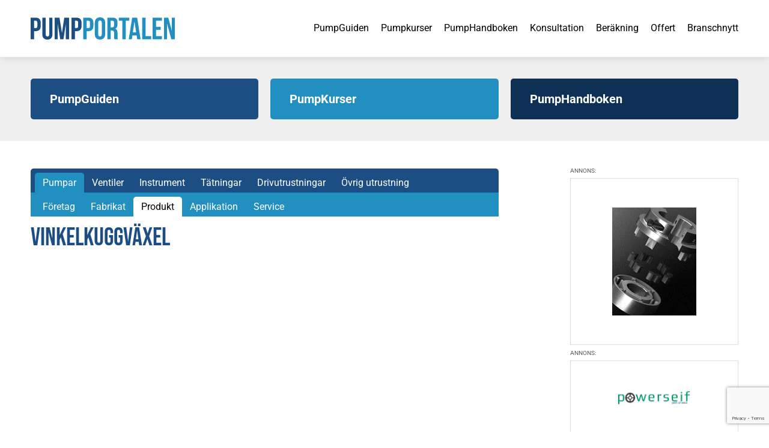

--- FILE ---
content_type: text/html; charset=UTF-8
request_url: https://www.pumpportalen.se/vinkelkuggvaxel/
body_size: 29794
content:
<!doctype html>
<html lang="sv-SE" class="no-js">
    <head><meta charset="UTF-8"><script>if(navigator.userAgent.match(/MSIE|Internet Explorer/i)||navigator.userAgent.match(/Trident\/7\..*?rv:11/i)){var href=document.location.href;if(!href.match(/[?&]nowprocket/)){if(href.indexOf("?")==-1){if(href.indexOf("#")==-1){document.location.href=href+"?nowprocket=1"}else{document.location.href=href.replace("#","?nowprocket=1#")}}else{if(href.indexOf("#")==-1){document.location.href=href+"&nowprocket=1"}else{document.location.href=href.replace("#","&nowprocket=1#")}}}}</script><script>(()=>{class RocketLazyLoadScripts{constructor(){this.v="2.0.4",this.userEvents=["keydown","keyup","mousedown","mouseup","mousemove","mouseover","mouseout","touchmove","touchstart","touchend","touchcancel","wheel","click","dblclick","input"],this.attributeEvents=["onblur","onclick","oncontextmenu","ondblclick","onfocus","onmousedown","onmouseenter","onmouseleave","onmousemove","onmouseout","onmouseover","onmouseup","onmousewheel","onscroll","onsubmit"]}async t(){this.i(),this.o(),/iP(ad|hone)/.test(navigator.userAgent)&&this.h(),this.u(),this.l(this),this.m(),this.k(this),this.p(this),this._(),await Promise.all([this.R(),this.L()]),this.lastBreath=Date.now(),this.S(this),this.P(),this.D(),this.O(),this.M(),await this.C(this.delayedScripts.normal),await this.C(this.delayedScripts.defer),await this.C(this.delayedScripts.async),await this.T(),await this.F(),await this.j(),await this.A(),window.dispatchEvent(new Event("rocket-allScriptsLoaded")),this.everythingLoaded=!0,this.lastTouchEnd&&await new Promise(t=>setTimeout(t,500-Date.now()+this.lastTouchEnd)),this.I(),this.H(),this.U(),this.W()}i(){this.CSPIssue=sessionStorage.getItem("rocketCSPIssue"),document.addEventListener("securitypolicyviolation",t=>{this.CSPIssue||"script-src-elem"!==t.violatedDirective||"data"!==t.blockedURI||(this.CSPIssue=!0,sessionStorage.setItem("rocketCSPIssue",!0))},{isRocket:!0})}o(){window.addEventListener("pageshow",t=>{this.persisted=t.persisted,this.realWindowLoadedFired=!0},{isRocket:!0}),window.addEventListener("pagehide",()=>{this.onFirstUserAction=null},{isRocket:!0})}h(){let t;function e(e){t=e}window.addEventListener("touchstart",e,{isRocket:!0}),window.addEventListener("touchend",function i(o){o.changedTouches[0]&&t.changedTouches[0]&&Math.abs(o.changedTouches[0].pageX-t.changedTouches[0].pageX)<10&&Math.abs(o.changedTouches[0].pageY-t.changedTouches[0].pageY)<10&&o.timeStamp-t.timeStamp<200&&(window.removeEventListener("touchstart",e,{isRocket:!0}),window.removeEventListener("touchend",i,{isRocket:!0}),"INPUT"===o.target.tagName&&"text"===o.target.type||(o.target.dispatchEvent(new TouchEvent("touchend",{target:o.target,bubbles:!0})),o.target.dispatchEvent(new MouseEvent("mouseover",{target:o.target,bubbles:!0})),o.target.dispatchEvent(new PointerEvent("click",{target:o.target,bubbles:!0,cancelable:!0,detail:1,clientX:o.changedTouches[0].clientX,clientY:o.changedTouches[0].clientY})),event.preventDefault()))},{isRocket:!0})}q(t){this.userActionTriggered||("mousemove"!==t.type||this.firstMousemoveIgnored?"keyup"===t.type||"mouseover"===t.type||"mouseout"===t.type||(this.userActionTriggered=!0,this.onFirstUserAction&&this.onFirstUserAction()):this.firstMousemoveIgnored=!0),"click"===t.type&&t.preventDefault(),t.stopPropagation(),t.stopImmediatePropagation(),"touchstart"===this.lastEvent&&"touchend"===t.type&&(this.lastTouchEnd=Date.now()),"click"===t.type&&(this.lastTouchEnd=0),this.lastEvent=t.type,t.composedPath&&t.composedPath()[0].getRootNode()instanceof ShadowRoot&&(t.rocketTarget=t.composedPath()[0]),this.savedUserEvents.push(t)}u(){this.savedUserEvents=[],this.userEventHandler=this.q.bind(this),this.userEvents.forEach(t=>window.addEventListener(t,this.userEventHandler,{passive:!1,isRocket:!0})),document.addEventListener("visibilitychange",this.userEventHandler,{isRocket:!0})}U(){this.userEvents.forEach(t=>window.removeEventListener(t,this.userEventHandler,{passive:!1,isRocket:!0})),document.removeEventListener("visibilitychange",this.userEventHandler,{isRocket:!0}),this.savedUserEvents.forEach(t=>{(t.rocketTarget||t.target).dispatchEvent(new window[t.constructor.name](t.type,t))})}m(){const t="return false",e=Array.from(this.attributeEvents,t=>"data-rocket-"+t),i="["+this.attributeEvents.join("],[")+"]",o="[data-rocket-"+this.attributeEvents.join("],[data-rocket-")+"]",s=(e,i,o)=>{o&&o!==t&&(e.setAttribute("data-rocket-"+i,o),e["rocket"+i]=new Function("event",o),e.setAttribute(i,t))};new MutationObserver(t=>{for(const n of t)"attributes"===n.type&&(n.attributeName.startsWith("data-rocket-")||this.everythingLoaded?n.attributeName.startsWith("data-rocket-")&&this.everythingLoaded&&this.N(n.target,n.attributeName.substring(12)):s(n.target,n.attributeName,n.target.getAttribute(n.attributeName))),"childList"===n.type&&n.addedNodes.forEach(t=>{if(t.nodeType===Node.ELEMENT_NODE)if(this.everythingLoaded)for(const i of[t,...t.querySelectorAll(o)])for(const t of i.getAttributeNames())e.includes(t)&&this.N(i,t.substring(12));else for(const e of[t,...t.querySelectorAll(i)])for(const t of e.getAttributeNames())this.attributeEvents.includes(t)&&s(e,t,e.getAttribute(t))})}).observe(document,{subtree:!0,childList:!0,attributeFilter:[...this.attributeEvents,...e]})}I(){this.attributeEvents.forEach(t=>{document.querySelectorAll("[data-rocket-"+t+"]").forEach(e=>{this.N(e,t)})})}N(t,e){const i=t.getAttribute("data-rocket-"+e);i&&(t.setAttribute(e,i),t.removeAttribute("data-rocket-"+e))}k(t){Object.defineProperty(HTMLElement.prototype,"onclick",{get(){return this.rocketonclick||null},set(e){this.rocketonclick=e,this.setAttribute(t.everythingLoaded?"onclick":"data-rocket-onclick","this.rocketonclick(event)")}})}S(t){function e(e,i){let o=e[i];e[i]=null,Object.defineProperty(e,i,{get:()=>o,set(s){t.everythingLoaded?o=s:e["rocket"+i]=o=s}})}e(document,"onreadystatechange"),e(window,"onload"),e(window,"onpageshow");try{Object.defineProperty(document,"readyState",{get:()=>t.rocketReadyState,set(e){t.rocketReadyState=e},configurable:!0}),document.readyState="loading"}catch(t){console.log("WPRocket DJE readyState conflict, bypassing")}}l(t){this.originalAddEventListener=EventTarget.prototype.addEventListener,this.originalRemoveEventListener=EventTarget.prototype.removeEventListener,this.savedEventListeners=[],EventTarget.prototype.addEventListener=function(e,i,o){o&&o.isRocket||!t.B(e,this)&&!t.userEvents.includes(e)||t.B(e,this)&&!t.userActionTriggered||e.startsWith("rocket-")||t.everythingLoaded?t.originalAddEventListener.call(this,e,i,o):(t.savedEventListeners.push({target:this,remove:!1,type:e,func:i,options:o}),"mouseenter"!==e&&"mouseleave"!==e||t.originalAddEventListener.call(this,e,t.savedUserEvents.push,o))},EventTarget.prototype.removeEventListener=function(e,i,o){o&&o.isRocket||!t.B(e,this)&&!t.userEvents.includes(e)||t.B(e,this)&&!t.userActionTriggered||e.startsWith("rocket-")||t.everythingLoaded?t.originalRemoveEventListener.call(this,e,i,o):t.savedEventListeners.push({target:this,remove:!0,type:e,func:i,options:o})}}J(t,e){this.savedEventListeners=this.savedEventListeners.filter(i=>{let o=i.type,s=i.target||window;return e!==o||t!==s||(this.B(o,s)&&(i.type="rocket-"+o),this.$(i),!1)})}H(){EventTarget.prototype.addEventListener=this.originalAddEventListener,EventTarget.prototype.removeEventListener=this.originalRemoveEventListener,this.savedEventListeners.forEach(t=>this.$(t))}$(t){t.remove?this.originalRemoveEventListener.call(t.target,t.type,t.func,t.options):this.originalAddEventListener.call(t.target,t.type,t.func,t.options)}p(t){let e;function i(e){return t.everythingLoaded?e:e.split(" ").map(t=>"load"===t||t.startsWith("load.")?"rocket-jquery-load":t).join(" ")}function o(o){function s(e){const s=o.fn[e];o.fn[e]=o.fn.init.prototype[e]=function(){return this[0]===window&&t.userActionTriggered&&("string"==typeof arguments[0]||arguments[0]instanceof String?arguments[0]=i(arguments[0]):"object"==typeof arguments[0]&&Object.keys(arguments[0]).forEach(t=>{const e=arguments[0][t];delete arguments[0][t],arguments[0][i(t)]=e})),s.apply(this,arguments),this}}if(o&&o.fn&&!t.allJQueries.includes(o)){const e={DOMContentLoaded:[],"rocket-DOMContentLoaded":[]};for(const t in e)document.addEventListener(t,()=>{e[t].forEach(t=>t())},{isRocket:!0});o.fn.ready=o.fn.init.prototype.ready=function(i){function s(){parseInt(o.fn.jquery)>2?setTimeout(()=>i.bind(document)(o)):i.bind(document)(o)}return"function"==typeof i&&(t.realDomReadyFired?!t.userActionTriggered||t.fauxDomReadyFired?s():e["rocket-DOMContentLoaded"].push(s):e.DOMContentLoaded.push(s)),o([])},s("on"),s("one"),s("off"),t.allJQueries.push(o)}e=o}t.allJQueries=[],o(window.jQuery),Object.defineProperty(window,"jQuery",{get:()=>e,set(t){o(t)}})}P(){const t=new Map;document.write=document.writeln=function(e){const i=document.currentScript,o=document.createRange(),s=i.parentElement;let n=t.get(i);void 0===n&&(n=i.nextSibling,t.set(i,n));const c=document.createDocumentFragment();o.setStart(c,0),c.appendChild(o.createContextualFragment(e)),s.insertBefore(c,n)}}async R(){return new Promise(t=>{this.userActionTriggered?t():this.onFirstUserAction=t})}async L(){return new Promise(t=>{document.addEventListener("DOMContentLoaded",()=>{this.realDomReadyFired=!0,t()},{isRocket:!0})})}async j(){return this.realWindowLoadedFired?Promise.resolve():new Promise(t=>{window.addEventListener("load",t,{isRocket:!0})})}M(){this.pendingScripts=[];this.scriptsMutationObserver=new MutationObserver(t=>{for(const e of t)e.addedNodes.forEach(t=>{"SCRIPT"!==t.tagName||t.noModule||t.isWPRocket||this.pendingScripts.push({script:t,promise:new Promise(e=>{const i=()=>{const i=this.pendingScripts.findIndex(e=>e.script===t);i>=0&&this.pendingScripts.splice(i,1),e()};t.addEventListener("load",i,{isRocket:!0}),t.addEventListener("error",i,{isRocket:!0}),setTimeout(i,1e3)})})})}),this.scriptsMutationObserver.observe(document,{childList:!0,subtree:!0})}async F(){await this.X(),this.pendingScripts.length?(await this.pendingScripts[0].promise,await this.F()):this.scriptsMutationObserver.disconnect()}D(){this.delayedScripts={normal:[],async:[],defer:[]},document.querySelectorAll("script[type$=rocketlazyloadscript]").forEach(t=>{t.hasAttribute("data-rocket-src")?t.hasAttribute("async")&&!1!==t.async?this.delayedScripts.async.push(t):t.hasAttribute("defer")&&!1!==t.defer||"module"===t.getAttribute("data-rocket-type")?this.delayedScripts.defer.push(t):this.delayedScripts.normal.push(t):this.delayedScripts.normal.push(t)})}async _(){await this.L();let t=[];document.querySelectorAll("script[type$=rocketlazyloadscript][data-rocket-src]").forEach(e=>{let i=e.getAttribute("data-rocket-src");if(i&&!i.startsWith("data:")){i.startsWith("//")&&(i=location.protocol+i);try{const o=new URL(i).origin;o!==location.origin&&t.push({src:o,crossOrigin:e.crossOrigin||"module"===e.getAttribute("data-rocket-type")})}catch(t){}}}),t=[...new Map(t.map(t=>[JSON.stringify(t),t])).values()],this.Y(t,"preconnect")}async G(t){if(await this.K(),!0!==t.noModule||!("noModule"in HTMLScriptElement.prototype))return new Promise(e=>{let i;function o(){(i||t).setAttribute("data-rocket-status","executed"),e()}try{if(navigator.userAgent.includes("Firefox/")||""===navigator.vendor||this.CSPIssue)i=document.createElement("script"),[...t.attributes].forEach(t=>{let e=t.nodeName;"type"!==e&&("data-rocket-type"===e&&(e="type"),"data-rocket-src"===e&&(e="src"),i.setAttribute(e,t.nodeValue))}),t.text&&(i.text=t.text),t.nonce&&(i.nonce=t.nonce),i.hasAttribute("src")?(i.addEventListener("load",o,{isRocket:!0}),i.addEventListener("error",()=>{i.setAttribute("data-rocket-status","failed-network"),e()},{isRocket:!0}),setTimeout(()=>{i.isConnected||e()},1)):(i.text=t.text,o()),i.isWPRocket=!0,t.parentNode.replaceChild(i,t);else{const i=t.getAttribute("data-rocket-type"),s=t.getAttribute("data-rocket-src");i?(t.type=i,t.removeAttribute("data-rocket-type")):t.removeAttribute("type"),t.addEventListener("load",o,{isRocket:!0}),t.addEventListener("error",i=>{this.CSPIssue&&i.target.src.startsWith("data:")?(console.log("WPRocket: CSP fallback activated"),t.removeAttribute("src"),this.G(t).then(e)):(t.setAttribute("data-rocket-status","failed-network"),e())},{isRocket:!0}),s?(t.fetchPriority="high",t.removeAttribute("data-rocket-src"),t.src=s):t.src="data:text/javascript;base64,"+window.btoa(unescape(encodeURIComponent(t.text)))}}catch(i){t.setAttribute("data-rocket-status","failed-transform"),e()}});t.setAttribute("data-rocket-status","skipped")}async C(t){const e=t.shift();return e?(e.isConnected&&await this.G(e),this.C(t)):Promise.resolve()}O(){this.Y([...this.delayedScripts.normal,...this.delayedScripts.defer,...this.delayedScripts.async],"preload")}Y(t,e){this.trash=this.trash||[];let i=!0;var o=document.createDocumentFragment();t.forEach(t=>{const s=t.getAttribute&&t.getAttribute("data-rocket-src")||t.src;if(s&&!s.startsWith("data:")){const n=document.createElement("link");n.href=s,n.rel=e,"preconnect"!==e&&(n.as="script",n.fetchPriority=i?"high":"low"),t.getAttribute&&"module"===t.getAttribute("data-rocket-type")&&(n.crossOrigin=!0),t.crossOrigin&&(n.crossOrigin=t.crossOrigin),t.integrity&&(n.integrity=t.integrity),t.nonce&&(n.nonce=t.nonce),o.appendChild(n),this.trash.push(n),i=!1}}),document.head.appendChild(o)}W(){this.trash.forEach(t=>t.remove())}async T(){try{document.readyState="interactive"}catch(t){}this.fauxDomReadyFired=!0;try{await this.K(),this.J(document,"readystatechange"),document.dispatchEvent(new Event("rocket-readystatechange")),await this.K(),document.rocketonreadystatechange&&document.rocketonreadystatechange(),await this.K(),this.J(document,"DOMContentLoaded"),document.dispatchEvent(new Event("rocket-DOMContentLoaded")),await this.K(),this.J(window,"DOMContentLoaded"),window.dispatchEvent(new Event("rocket-DOMContentLoaded"))}catch(t){console.error(t)}}async A(){try{document.readyState="complete"}catch(t){}try{await this.K(),this.J(document,"readystatechange"),document.dispatchEvent(new Event("rocket-readystatechange")),await this.K(),document.rocketonreadystatechange&&document.rocketonreadystatechange(),await this.K(),this.J(window,"load"),window.dispatchEvent(new Event("rocket-load")),await this.K(),window.rocketonload&&window.rocketonload(),await this.K(),this.allJQueries.forEach(t=>t(window).trigger("rocket-jquery-load")),await this.K(),this.J(window,"pageshow");const t=new Event("rocket-pageshow");t.persisted=this.persisted,window.dispatchEvent(t),await this.K(),window.rocketonpageshow&&window.rocketonpageshow({persisted:this.persisted})}catch(t){console.error(t)}}async K(){Date.now()-this.lastBreath>45&&(await this.X(),this.lastBreath=Date.now())}async X(){return document.hidden?new Promise(t=>setTimeout(t)):new Promise(t=>requestAnimationFrame(t))}B(t,e){return e===document&&"readystatechange"===t||(e===document&&"DOMContentLoaded"===t||(e===window&&"DOMContentLoaded"===t||(e===window&&"load"===t||e===window&&"pageshow"===t)))}static run(){(new RocketLazyLoadScripts).t()}}RocketLazyLoadScripts.run()})();</script>
        
        <title>Vinkelkuggväxel | PumpPortalen</title>
<style id="wpr-usedcss">@font-face{font-family:'Bebas Neue';font-style:normal;font-weight:400;font-display:swap;src:url(https://www.pumpportalen.se/wp-content/cache/fonts/1/google-fonts/fonts/s/bebasneue/v16/JTUSjIg69CK48gW7PXoo9Wlhyw.woff2) format('woff2');unicode-range:U+0000-00FF,U+0131,U+0152-0153,U+02BB-02BC,U+02C6,U+02DA,U+02DC,U+0304,U+0308,U+0329,U+2000-206F,U+20AC,U+2122,U+2191,U+2193,U+2212,U+2215,U+FEFF,U+FFFD}@font-face{font-family:Roboto;font-style:italic;font-weight:400;font-stretch:100%;font-display:swap;src:url(https://www.pumpportalen.se/wp-content/cache/fonts/1/google-fonts/fonts/s/roboto/v49/KFO5CnqEu92Fr1Mu53ZEC9_Vu3r1gIhOszmkBnka.woff2) format('woff2');unicode-range:U+0000-00FF,U+0131,U+0152-0153,U+02BB-02BC,U+02C6,U+02DA,U+02DC,U+0304,U+0308,U+0329,U+2000-206F,U+20AC,U+2122,U+2191,U+2193,U+2212,U+2215,U+FEFF,U+FFFD}@font-face{font-family:Roboto;font-style:italic;font-weight:500;font-stretch:100%;font-display:swap;src:url(https://www.pumpportalen.se/wp-content/cache/fonts/1/google-fonts/fonts/s/roboto/v49/KFO5CnqEu92Fr1Mu53ZEC9_Vu3r1gIhOszmkBnka.woff2) format('woff2');unicode-range:U+0000-00FF,U+0131,U+0152-0153,U+02BB-02BC,U+02C6,U+02DA,U+02DC,U+0304,U+0308,U+0329,U+2000-206F,U+20AC,U+2122,U+2191,U+2193,U+2212,U+2215,U+FEFF,U+FFFD}@font-face{font-family:Roboto;font-style:italic;font-weight:700;font-stretch:100%;font-display:swap;src:url(https://www.pumpportalen.se/wp-content/cache/fonts/1/google-fonts/fonts/s/roboto/v49/KFO5CnqEu92Fr1Mu53ZEC9_Vu3r1gIhOszmkBnka.woff2) format('woff2');unicode-range:U+0000-00FF,U+0131,U+0152-0153,U+02BB-02BC,U+02C6,U+02DA,U+02DC,U+0304,U+0308,U+0329,U+2000-206F,U+20AC,U+2122,U+2191,U+2193,U+2212,U+2215,U+FEFF,U+FFFD}@font-face{font-family:Roboto;font-style:normal;font-weight:400;font-stretch:100%;font-display:swap;src:url(https://www.pumpportalen.se/wp-content/cache/fonts/1/google-fonts/fonts/s/roboto/v49/KFO7CnqEu92Fr1ME7kSn66aGLdTylUAMa3yUBA.woff2) format('woff2');unicode-range:U+0000-00FF,U+0131,U+0152-0153,U+02BB-02BC,U+02C6,U+02DA,U+02DC,U+0304,U+0308,U+0329,U+2000-206F,U+20AC,U+2122,U+2191,U+2193,U+2212,U+2215,U+FEFF,U+FFFD}@font-face{font-family:Roboto;font-style:normal;font-weight:500;font-stretch:100%;font-display:swap;src:url(https://www.pumpportalen.se/wp-content/cache/fonts/1/google-fonts/fonts/s/roboto/v49/KFO7CnqEu92Fr1ME7kSn66aGLdTylUAMa3yUBA.woff2) format('woff2');unicode-range:U+0000-00FF,U+0131,U+0152-0153,U+02BB-02BC,U+02C6,U+02DA,U+02DC,U+0304,U+0308,U+0329,U+2000-206F,U+20AC,U+2122,U+2191,U+2193,U+2212,U+2215,U+FEFF,U+FFFD}@font-face{font-family:Roboto;font-style:normal;font-weight:700;font-stretch:100%;font-display:swap;src:url(https://www.pumpportalen.se/wp-content/cache/fonts/1/google-fonts/fonts/s/roboto/v49/KFO7CnqEu92Fr1ME7kSn66aGLdTylUAMa3yUBA.woff2) format('woff2');unicode-range:U+0000-00FF,U+0131,U+0152-0153,U+02BB-02BC,U+02C6,U+02DA,U+02DC,U+0304,U+0308,U+0329,U+2000-206F,U+20AC,U+2122,U+2191,U+2193,U+2212,U+2215,U+FEFF,U+FFFD}*,::after,::before{box-sizing:border-box}html{-moz-tab-size:4;tab-size:4}html{line-height:1.15;-webkit-text-size-adjust:100%}body{margin:0}body{font-family:system-ui,-apple-system,'Segoe UI',Roboto,Helvetica,Arial,sans-serif,'Apple Color Emoji','Segoe UI Emoji'}hr{height:0;color:inherit}abbr[title]{-webkit-text-decoration:underline dotted;text-decoration:underline dotted}strong{font-weight:bolder}code,kbd,pre,samp{font-family:ui-monospace,SFMono-Regular,Consolas,'Liberation Mono',Menlo,monospace;font-size:1em}small{font-size:80%}sub,sup{font-size:75%;line-height:0;position:relative;vertical-align:baseline}sub{bottom:-.25em}sup{top:-.5em}table{text-indent:0;border-color:inherit}button,input,optgroup,select,textarea{font-family:inherit;font-size:100%;line-height:1.15;margin:0}button,select{text-transform:none}[type=button],[type=reset],[type=submit],button{-webkit-appearance:button}::-moz-focus-inner{border-style:none;padding:0}legend{padding:0}progress{vertical-align:baseline}::-webkit-inner-spin-button,::-webkit-outer-spin-button{height:auto}[type=search]{-webkit-appearance:textfield;outline-offset:-2px}::-webkit-search-decoration{-webkit-appearance:none}::-webkit-file-upload-button{-webkit-appearance:button;font:inherit}summary{display:list-item}blockquote,dd,dl,figure,h1,h2,h3,h4,h5,h6,hr,pre{margin:0}button{background-color:transparent;background-image:none}fieldset{margin:0;padding:0}ol,ul{list-style:none;margin:0;padding:0}html{font-family:ui-sans-serif,system-ui,-apple-system,BlinkMacSystemFont,"Segoe UI",Roboto,"Helvetica Neue",Arial,"Noto Sans",sans-serif,"Apple Color Emoji","Segoe UI Emoji","Segoe UI Symbol","Noto Color Emoji";line-height:1.5}body{font-family:inherit;line-height:inherit}*,::after,::before{box-sizing:border-box;border-width:0;border-style:solid;border-color:currentColor}hr{border-top-width:1px}img{border-style:solid}textarea{resize:vertical}input::placeholder,textarea::placeholder{opacity:1;color:#9ca3af}[role=button],button{cursor:pointer}table{border-collapse:collapse}h1,h2,h3,h4,h5,h6{font-size:inherit;font-weight:inherit}a{color:inherit;text-decoration:inherit}button,input,optgroup,select,textarea{padding:0;line-height:inherit;color:inherit}code,kbd,pre,samp{font-family:ui-monospace,SFMono-Regular,Menlo,Monaco,Consolas,"Liberation Mono","Courier New",monospace}audio,canvas,embed,iframe,img,object,svg,video{display:block;vertical-align:middle}img,video{max-width:100%;height:auto}[hidden]{display:none}*,::after,::before{--tw-border-opacity:1;border-color:rgba(229,231,235,var(--tw-border-opacity))}.container{width:100%}@media (min-width:640px){.container{max-width:640px}}@media (min-width:768px){.container{max-width:768px}}@media (min-width:1024px){.container{max-width:1024px}}@media (min-width:1280px){.container{max-width:1280px}}@media (min-width:1536px){.container{max-width:1536px}}.sr-only{position:absolute;width:1px;height:1px;padding:0;margin:-1px;overflow:hidden;clip:rect(0,0,0,0);white-space:nowrap;border-width:0}.visible{visibility:visible}.static{position:static}.fixed{position:fixed}.absolute{position:absolute}.relative{position:relative}.col-span-3{grid-column:span 3/span 3}.col-span-8{grid-column:span 8/span 8}.col-start-10{grid-column-start:10}.mx-auto{margin-left:auto;margin-right:auto}.my-9{margin-top:2.25rem;margin-bottom:2.25rem}.mt-5{margin-top:1.25rem}.block{display:block}.inline-block{display:inline-block}.inline{display:inline}.flex{display:flex}.table{display:table}.grid{display:grid}.hidden{display:none}.flex-shrink{flex-shrink:1}.flex-grow{flex-grow:1}.transform{--tw-translate-x:0;--tw-translate-y:0;--tw-rotate:0;--tw-skew-x:0;--tw-skew-y:0;--tw-scale-x:1;--tw-scale-y:1;transform:translateX(var(--tw-translate-x)) translateY(var(--tw-translate-y)) rotate(var(--tw-rotate)) skewX(var(--tw-skew-x)) skewY(var(--tw-skew-y)) scaleX(var(--tw-scale-x)) scaleY(var(--tw-scale-y))}.rotate-90{--tw-rotate:90deg}.rotate-180{--tw-rotate:180deg}.resize{resize:both}.grid-cols-1{grid-template-columns:repeat(1,minmax(0,1fr))}.flex-row{flex-direction:row}.flex-col{flex-direction:column}.items-center{align-items:center}.justify-end{justify-content:flex-end}.justify-center{justify-content:center}.justify-between{justify-content:space-between}.gap-3{gap:.75rem}.gap-5{gap:1.25rem}.justify-self-end{justify-self:end}.border{border-width:1px}.p-5{padding:1.25rem}.px-2\.5{padding-left:.625rem;padding-right:.625rem}.py-5{padding-top:1.25rem;padding-bottom:1.25rem}.py-12{padding-top:3rem;padding-bottom:3rem}.pt-11{padding-top:2.75rem}.pt-12{padding-top:3rem}.pt-24{padding-top:6rem}.pb-16{padding-bottom:4rem}.pl-1{padding-left:.25rem}.pl-3{padding-left:.75rem}.text-center{text-align:center}.text-xl{font-size:1.25rem;line-height:1.75rem}.font-bold{font-weight:700}.text-white{--tw-text-opacity:1;color:rgba(255,255,255,var(--tw-text-opacity))}*,::after,::before{--tw-shadow:0 0 #0000}.shadow{--tw-shadow:0 1px 3px 0 rgba(0, 0, 0, .1),0 1px 2px 0 rgba(0, 0, 0, .06);box-shadow:var(--tw-ring-offset-shadow,0 0 #0000),var(--tw-ring-shadow,0 0 #0000),var(--tw-shadow)}*,::after,::before{--tw-ring-inset:var(--tw-empty,);--tw-ring-offset-width:0px;--tw-ring-offset-color:#fff;--tw-ring-color:rgba(59, 130, 246, .5);--tw-ring-offset-shadow:0 0 #0000;--tw-ring-shadow:0 0 #0000}.filter{--tw-blur:var(--tw-empty,);--tw-brightness:var(--tw-empty,);--tw-contrast:var(--tw-empty,);--tw-grayscale:var(--tw-empty,);--tw-hue-rotate:var(--tw-empty,);--tw-invert:var(--tw-empty,);--tw-saturate:var(--tw-empty,);--tw-sepia:var(--tw-empty,);--tw-drop-shadow:var(--tw-empty,);filter:var(--tw-blur) var(--tw-brightness) var(--tw-contrast) var(--tw-grayscale) var(--tw-hue-rotate) var(--tw-invert) var(--tw-saturate) var(--tw-sepia) var(--tw-drop-shadow)}.blur{--tw-blur:blur(8px)}.transition{transition-property:background-color,border-color,color,fill,stroke,opacity,box-shadow,transform,filter,-webkit-backdrop-filter;transition-property:background-color,border-color,color,fill,stroke,opacity,box-shadow,transform,filter,backdrop-filter;transition-property:background-color,border-color,color,fill,stroke,opacity,box-shadow,transform,filter,backdrop-filter,-webkit-backdrop-filter;transition-timing-function:cubic-bezier(0.4,0,0.2,1);transition-duration:150ms}@media (min-width:768px){.md\:col-span-3{grid-column:span 3/span 3}.md\:block{display:block}.md\:grid-cols-3{grid-template-columns:repeat(3,minmax(0,1fr))}.md\:grid-cols-12{grid-template-columns:repeat(12,minmax(0,1fr))}.md\:flex-row{flex-direction:row}.md\:gap-5{gap:1.25rem}.md\:gap-10{gap:2.5rem}.md\:py-9{padding-top:2.25rem;padding-bottom:2.25rem}}@media (min-width:1024px){.lg\:gap-20{gap:5rem}}img.emoji{display:inline!important;border:none!important;box-shadow:none!important;height:1em!important;width:1em!important;margin:0 .07em!important;vertical-align:-.1em!important;background:0 0!important;padding:0!important}:root{--wp--preset--aspect-ratio--square:1;--wp--preset--aspect-ratio--4-3:4/3;--wp--preset--aspect-ratio--3-4:3/4;--wp--preset--aspect-ratio--3-2:3/2;--wp--preset--aspect-ratio--2-3:2/3;--wp--preset--aspect-ratio--16-9:16/9;--wp--preset--aspect-ratio--9-16:9/16;--wp--preset--color--black:#000000;--wp--preset--color--cyan-bluish-gray:#abb8c3;--wp--preset--color--white:#ffffff;--wp--preset--color--pale-pink:#f78da7;--wp--preset--color--vivid-red:#cf2e2e;--wp--preset--color--luminous-vivid-orange:#ff6900;--wp--preset--color--luminous-vivid-amber:#fcb900;--wp--preset--color--light-green-cyan:#7bdcb5;--wp--preset--color--vivid-green-cyan:#00d084;--wp--preset--color--pale-cyan-blue:#8ed1fc;--wp--preset--color--vivid-cyan-blue:#0693e3;--wp--preset--color--vivid-purple:#9b51e0;--wp--preset--gradient--vivid-cyan-blue-to-vivid-purple:linear-gradient(135deg,rgba(6, 147, 227, 1) 0%,rgb(155, 81, 224) 100%);--wp--preset--gradient--light-green-cyan-to-vivid-green-cyan:linear-gradient(135deg,rgb(122, 220, 180) 0%,rgb(0, 208, 130) 100%);--wp--preset--gradient--luminous-vivid-amber-to-luminous-vivid-orange:linear-gradient(135deg,rgba(252, 185, 0, 1) 0%,rgba(255, 105, 0, 1) 100%);--wp--preset--gradient--luminous-vivid-orange-to-vivid-red:linear-gradient(135deg,rgba(255, 105, 0, 1) 0%,rgb(207, 46, 46) 100%);--wp--preset--gradient--very-light-gray-to-cyan-bluish-gray:linear-gradient(135deg,rgb(238, 238, 238) 0%,rgb(169, 184, 195) 100%);--wp--preset--gradient--cool-to-warm-spectrum:linear-gradient(135deg,rgb(74, 234, 220) 0%,rgb(151, 120, 209) 20%,rgb(207, 42, 186) 40%,rgb(238, 44, 130) 60%,rgb(251, 105, 98) 80%,rgb(254, 248, 76) 100%);--wp--preset--gradient--blush-light-purple:linear-gradient(135deg,rgb(255, 206, 236) 0%,rgb(152, 150, 240) 100%);--wp--preset--gradient--blush-bordeaux:linear-gradient(135deg,rgb(254, 205, 165) 0%,rgb(254, 45, 45) 50%,rgb(107, 0, 62) 100%);--wp--preset--gradient--luminous-dusk:linear-gradient(135deg,rgb(255, 203, 112) 0%,rgb(199, 81, 192) 50%,rgb(65, 88, 208) 100%);--wp--preset--gradient--pale-ocean:linear-gradient(135deg,rgb(255, 245, 203) 0%,rgb(182, 227, 212) 50%,rgb(51, 167, 181) 100%);--wp--preset--gradient--electric-grass:linear-gradient(135deg,rgb(202, 248, 128) 0%,rgb(113, 206, 126) 100%);--wp--preset--gradient--midnight:linear-gradient(135deg,rgb(2, 3, 129) 0%,rgb(40, 116, 252) 100%);--wp--preset--font-size--small:13px;--wp--preset--font-size--medium:20px;--wp--preset--font-size--large:36px;--wp--preset--font-size--x-large:42px;--wp--preset--spacing--20:0.44rem;--wp--preset--spacing--30:0.67rem;--wp--preset--spacing--40:1rem;--wp--preset--spacing--50:1.5rem;--wp--preset--spacing--60:2.25rem;--wp--preset--spacing--70:3.38rem;--wp--preset--spacing--80:5.06rem;--wp--preset--shadow--natural:6px 6px 9px rgba(0, 0, 0, .2);--wp--preset--shadow--deep:12px 12px 50px rgba(0, 0, 0, .4);--wp--preset--shadow--sharp:6px 6px 0px rgba(0, 0, 0, .2);--wp--preset--shadow--outlined:6px 6px 0px -3px rgba(255, 255, 255, 1),6px 6px rgba(0, 0, 0, 1);--wp--preset--shadow--crisp:6px 6px 0px rgba(0, 0, 0, 1)}:where(.is-layout-flex){gap:.5em}:where(.is-layout-grid){gap:.5em}:where(.wp-block-post-template.is-layout-flex){gap:1.25em}:where(.wp-block-post-template.is-layout-grid){gap:1.25em}:where(.wp-block-columns.is-layout-flex){gap:2em}:where(.wp-block-columns.is-layout-grid){gap:2em}:root :where(.wp-block-pullquote){font-size:1.5em;line-height:1.6}.clear:after,.clear:before,.form_selecter_list ul:after,.form_selecter_list ul:before{content:" ";display:table}.clear:after,.form_selecter_list ul:after{clear:both}input:focus,select:focus,textarea:focus{outline:0;border:1px solid #04a4cc}.pumpboken .pumpboken_kapitel{width:35%;min-height:700px;float:left;display:inline-block;color:#595959}.pumpboken .pumpboken_kapitel a{color:#595959}.pumpboken .pumpboken_kapitel #menu-pumpboken{margin:0 0 20px;padding:0;background-color:#f0f0f0;border-radius:0 0 5px 5px}.pumpboken .pumpboken_kapitel #menu-pumpboken .grows{display:inline-block;margin-right:5px;cursor:pointer;float:right}.pumpboken .pumpboken_kapitel #menu-pumpboken li{padding:0;border-bottom:1px solid #d0d0d0;font-size:14px;display:flex;flex-wrap:wrap;justify-content:space-between;align-items:center;line-height:normal}.pumpboken .pumpboken_kapitel #menu-pumpboken li a{padding:8px;max-width:88%;order:-9999;display:block}.pumpboken .pumpboken_kapitel #menu-pumpboken li .grows{padding:8px 0}.pumpboken .pumpboken_kapitel #menu-pumpboken li:last-child{border:none}.inner{min-height:700px}.inner{background-color:#fff;box-shadow:5px 5px 50px 0 rgba(0,0,0,.09);z-index:1;position:relative;padding:15px}.inner img{width:100%}.inner span{margin-top:10px;font-size:11px}.top{background-color:#fff;padding:20px 40px;font-size:12px}.header{z-index:1;box-shadow:0 0 15px 0 rgba(0,0,0,.15)}.logo svg{max-width:240px;width:100%}.footer .logo svg{max-width:250px;width:100%}.search_form{float:right;position:relative}.toggle_navigation,.toggle_search{margin-top:2px;display:none;cursor:pointer;background-color:#fff;height:30px;width:30px;line-height:30px;text-align:center;border-radius:4px}.toggle_search{background-color:#eee;color:#666;margin-left:7px;border:2px solid #666;line-height:24px;font-size:20px}.toggle_navigation{background-color:#fff;color:#444;padding-top:1px;font-size:24px}@media only screen and (max-width:767px){.pumpboken .pumpboken_kapitel{width:40%}.pumpboken .pumpboken_kapitel #menu-pumpboken li{font-size:11px}.top{display:none}.header{margin:0;padding:15px}.logo svg{max-width:180px;width:100%}.search_form{display:none}.toggle_navigation,.toggle_search{display:block}}.mobile_tax_list,.navigation,.toggle_mobile_tax_list{display:block;float:left}@media only screen and (max-width:767px){.mobile_tax_list,.navigation,.toggle_mobile_tax_list{float:none}.navigation>ul{margin-top:23px!important;border-radius:5px;box-shadow:0 0 15px 0 rgba(0,0,0,.15)}.mobile_tax_list>ul,.toggle_mobile_tax_list>ul{margin-top:45px!important;border-radius:5px}}.mobile_tax_list ul,.navigation ul,.toggle_mobile_tax_list ul{margin:0 -7px;padding:0;list-style:none}@media only screen and (max-width:767px){.mobile_tax_list ul,.navigation ul,.toggle_mobile_tax_list ul{display:none;background-color:#f0f0f0;position:absolute;left:0;right:0;margin:0 10px}.mobile_tax_list ul.open,.navigation ul.open,.toggle_mobile_tax_list ul.open{display:block}}.mobile_tax_list li,.navigation li,.toggle_mobile_tax_list li{float:left;position:relative}.mobile_tax_list li:hover>a,.navigation li:hover>a,.toggle_mobile_tax_list li:hover>a{color:#000}.mobile_tax_list li:hover>.sub-menu,.navigation li:hover>.sub-menu,.toggle_mobile_tax_list li:hover>.sub-menu{display:block}.mobile_tax_list a,.navigation a,.toggle_mobile_tax_list a{display:block;padding:5px 7px;color:#999;transition:color .2s ease}.mobile_tax_list .sub-menu,.navigation .sub-menu,.toggle_mobile_tax_list .sub-menu{display:none;position:absolute;background-color:#444;min-width:180px;margin:0}@media only screen and (max-width:767px){.mobile_tax_list li,.navigation li,.toggle_mobile_tax_list li{float:none}.mobile_tax_list li:first-child>a,.navigation li:first-child>a,.toggle_mobile_tax_list li:first-child>a{border-top:none}.mobile_tax_list li:hover>.sub-menu,.navigation li:hover>.sub-menu,.toggle_mobile_tax_list li:hover>.sub-menu{display:none}.mobile_tax_list a,.navigation a,.toggle_mobile_tax_list a{color:#666;border-top:1px solid #fff;padding:7px 12px}.mobile_tax_list .sub-menu,.navigation .sub-menu,.toggle_mobile_tax_list .sub-menu{position:relative;background-color:#deeef6}.mobile_tax_list .sub-menu li a,.navigation .sub-menu li a,.toggle_mobile_tax_list .sub-menu li a{padding-left:30px}}.mobile_tax_list .sub-menu li,.navigation .sub-menu li,.toggle_mobile_tax_list .sub-menu li{float:none;position:relative}.mobile_tax_list .sub-menu li a,.navigation .sub-menu li a,.toggle_mobile_tax_list .sub-menu li a{border-top:1px solid #fff}.mobile_tax_list .sub-menu li:first-child a,.navigation .sub-menu li:first-child a,.toggle_mobile_tax_list .sub-menu li:first-child a{border-top-width:0}.mobile_tax_list .sub-menu .sub-menu,.navigation .sub-menu .sub-menu,.toggle_mobile_tax_list .sub-menu .sub-menu{right:-100%;top:0;background-color:#333}.mobile_tax_list .grow,.navigation .grow,.toggle_mobile_tax_list .grow{position:absolute;right:0;top:0;z-index:1;width:33px;height:33px;line-height:33px;text-align:center;transition:transform .3s ease;display:none;cursor:pointer;color:#777;font-size:17px}.newsletter-popup{width:100%;height:100%;background-color:rgba(0,0,0,.9);z-index:9999;display:none}.newsletter-popup{position:fixed;top:0;bottom:0;right:0;left:0;margin:auto}.sidebar img{max-width:200px}.sidebar .smaller_annonser{text-align:center}.sidebar .smaller_annonser img{margin-bottom:50px;max-width:125px;display:inline-block}@media only screen and (max-width:767px){.mobile_tax_list .sub-menu li:first-child a,.navigation .sub-menu li:first-child a,.toggle_mobile_tax_list .sub-menu li:first-child a{border-top-width:1px}.mobile_tax_list .sub-menu .sub-menu,.navigation .sub-menu .sub-menu,.toggle_mobile_tax_list .sub-menu .sub-menu{right:auto;top:auto;background-color:#999}.mobile_tax_list .grow,.navigation .grow,.toggle_mobile_tax_list .grow{display:block}.sidebar{display:none}.sidebar{float:none;width:auto;margin-left:0;margin-top:40px}.sidebar .smaller_annonser img{display:block}}.readmore{color:#888}.filter_section{margin-top:10px;margin-bottom:10px}.form_selecter_list ul,.tax_list{display:flex;flex-wrap:wrap;list-style:none;padding:7px 0 0 7px;background-color:#1c4e84;border-radius:5px 5px 0 0;margin:0}.tax_list.types{background-color:#2190c1;border-radius:0}@media only screen and (max-width:767px){.form_selecter_list ul,.tax_list{display:none}}.form_selecter_list ul li.active>a,.tax_list li.active>a{color:#fff;border:none;background-color:#2190c1}.tax_list.types li.active>a{background-color:#fff;color:#000}.form_selecter_list ul a,.tax_list a{display:block;padding:5px 13px;color:#fff;margin-bottom:-1px;border-bottom:none;border-radius:5px 5px 0 0}.form_selecter_list ul a:hover,.tax_list a:hover{color:#aeaeae}.toggle_mobile_tax_list{display:none}@media only screen and (max-width:767px){.toggle_mobile_tax_list{display:block;padding:7px 12px;background-color:#f0f0f0;color:#666;border-radius:7px}}.mobile_tax_list{position:relative;display:none}@media only screen and (max-width:767px){.mobile_tax_list{display:block}}.mobile_tax_list>ul{z-index:1;top:-8px}.mobile_tax_list ul{margin:0}.form_selecter_list ul{background-color:initial;padding:0;border-bottom:2px solid #1c4e84;display:flex;margin-bottom:20px}.form_selecter_list ul li.active>a{color:#fff;background-color:#1c4e84}.form_selecter_list ul li>a{color:#000}.offert_form{display:none}.form_selecter_list{margin-top:20px;margin-bottom:-20px}.form_selecter_list a{cursor:pointer}.form{border:1px solid #bbb;margin:40px 0;position:relative;padding:20px 20px 10px;background-color:#eee}.form .label{float:left;width:130px;line-height:32px;cursor:pointer}@media only screen and (max-width:767px){.form .label{float:none;width:auto;display:block;line-height:1.8}.newsletter-popup{overflow-y:auto}}.form .textarea{background-color:#fff;padding:8px 10px;border:1px solid #ddd}.form .error.textarea{border-color:#d00}.form .textarea{resize:none}.form .submit{background-color:#444;border:none;color:#fff;text-transform:uppercase;padding:7px 15px;font-weight:700}::selection{background:#04a4cc;color:#fff;text-shadow:none}::-webkit-selection{background:#04a4cc;color:#fff;text-shadow:none}::-moz-selection{background:#04a4cc;color:#fff;text-shadow:none}@media print{*{background:0 0!important;color:#000!important;box-shadow:none!important;text-shadow:none!important}a,a:visited{text-decoration:underline}a[href]:after{content:" (" attr(href) ")"}abbr[title]:after{content:" (" attr(title) ")"}a[href^="#"]:after,a[href^="javascript:"]:after{content:""}blockquote,pre{border:1px solid #999;page-break-inside:avoid}thead{display:table-header-group}img,tr{page-break-inside:avoid}img{max-width:100%!important}@page{margin:.5cm}h2,h3{orphans:3;widows:3}h2,h3{page-break-after:avoid}#cookiescript_injected{display:none}}.caption{position:relative;margin:0 auto;max-width:970px;top:39%}.caption h2{color:#fff;font-size:2.286em;text-shadow:1px 1px 5px #444;text-align:center}ul.bxslider li{background-size:cover!important;background-position:50%}.bxslider{visibility:hidden;height:100%;margin:0;padding:0}ol,ul{display:block;list-style-type:disc;-webkit-margin-before:1em;margin-block-start:1em;-webkit-margin-after:1em;margin-block-end:1em;-webkit-margin-start:0;margin-inline-start:0;-webkit-margin-end:0;margin-inline-end:0;-webkit-padding-start:40px;padding-inline-start:40px}.button{background-color:#1c4e84;color:#fff;border-radius:5px;padding:14px;font-size:16px;line-height:24px;max-width:-webkit-fit-content;max-width:-moz-fit-content;max-width:fit-content;flex-grow:0;justify-content:space-between;align-items:center;display:inline-flex;text-decoration:none}.button span{display:inline-block;justify-self:self-end;color:#fff;fill:#fff;margin-left:14px;font-size:18px!important;margin-top:0}.button:hover{color:#fff}.button--white{background-color:#fff;color:#1c4e84}.button--white span{color:#1c4e84;fill:#1c4e84}.button--white:hover{color:#1c4e84}.button--block{max-width:100%;flex-grow:1;display:flex}h1,h2,h3{margin:20px 0 10px}h4,h5,h6{margin:10px 0 5px}h1,h2,h3,h4,h5,h6{font-family:'Bebas Neue',cursive}h1{margin-top:0}h1,h2{font-size:31.5px;line-height:38.25px;color:#1c4e84}h2{font-weight:400}h3{font-size:22.5px;letter-spacing:.5px;line-height:27px}h3,h4{color:#1c4e84}h4{font-size:18px;line-height:22.5px}body{background-color:#fff;font-family:Roboto,sans-serif;color:#595959;font-size:14px;line-height:18px}.container{padding:0 1rem;margin:0 auto}main a{color:#1c4e84;text-decoration:none}main a:hover{color:#000}.puffar{background-color:#f0f0f0}.puffar .puff_items .item{border-radius:5px}.puffar .puff_items .item .icon_arrow,.puffar .puff_items .item .puff_icon{color:#fff;fill:#fff}.puffar .puff_items .item .puff_icon{font-size:33px}.puffar .puff_items .item .icon_arrow{font-size:22px}.puffar .puff_items .item.ruta_1{background-color:#1c4e84}.puffar .puff_items .item.ruta_2{background-color:#2190c1}.puffar .puff_items .item.ruta_3{background-color:#0e3055}.single .date{color:#2190c1;font-weight:500}.ad_container span{font-size:10px;line-height:24px}.border-ad{border:1px solid #dedede}.footer{background-color:#0e3055;color:#fff}.footer h3{color:#fff;font-size:20px;font-family:Roboto,sans-serif;line-height:26px;border-bottom:1px solid #2190c1;padding-bottom:20px;margin-bottom:20px}.footer .address,.footer a{display:flex;margin-bottom:10px}.footer i{font-size:18px;color:#2190c1;padding-right:8px}.footer .copy{color:#fff;font-size:12px;line-height:26px;opacity:.4}input{border:1px solid #d7d9da;background:#fff;padding:5px}#newsletter_form{background-color:#f0f0f0;border-radius:5px 0 5px 5px;padding:20px}body .gform_wrapper{background-color:#f0f0f0;border-radius:5px;padding:30px}@media (min-width:640px){.container{max-width:100%}.pumpboken .pumpboken_kapitel #menu-pumpboken .grows{margin-right:10px}}@media (min-width:768px){h1,h2{font-size:42px;line-height:51px}h3{font-size:30px;letter-spacing:.5px;line-height:36px}h4{font-size:24px;line-height:30px}body{font-size:16px;line-height:24px}.container{max-width:100%}body{margin-top:95px}.header{z-index:50;height:95px;background-color:#fff;box-shadow:0 0 15px 0 rgba(0,0,0,.15);position:fixed;width:100%;top:0;transition:all .4s ease-in-out}.header .navigation>ul{margin:0 auto;padding:0;display:flex;flex-wrap:wrap}.header .navigation a{color:#000;margin-left:20px;padding:4px 0}.header.shrink{height:65px}}@media (min-width:1024px){.container{max-width:100%}.button{min-width:220px}.pumpboken{margin-right:-32px}.pumpboken .pumpboken_kapitel{width:26.5%}.pumpboken .pumpboken_kapitel #menu-pumpboken li{padding:0;border-bottom:1px solid #d0d0d0;font-size:14px;display:flex;flex-wrap:wrap;justify-content:space-between;align-items:center;line-height:20px}.pumpboken .pumpboken_kapitel #menu-pumpboken li a{padding:8px;max-width:88%;order:-9999}}@media (min-width:1280px){.container{max-width:1210px}}@media (min-width:1536px){.container{max-width:1210px}}html.fancybox-active:not(.fancybox-allowscroll),html.fancybox-active:not(.fancybox-allowscroll) body{touch-action:none;overscroll-behavior:none;-webkit-overflow-scrolling:auto;overflow:hidden}html.fancybox-active:not(.fancybox-allowscroll) body{margin-right:var(--vertical-scrollbar);margin-bottom:var(--horizontal-scrollbar)}html.fancybox-active:not(.fancybox-allowscroll) body.rtl{margin-right:0;margin-left:var(--vertical-scrollbar)}#fancybox-loading,#fancybox-loading div,#fancybox-overlay,#fancybox-wrap *,#fancybox-wrap ::after,#fancybox-wrap ::before{-webkit-box-sizing:border-box;-moz-box-sizing:border-box;box-sizing:border-box}#fancybox-overlay{position:fixed;top:0;left:0;width:100%;height:100%;background-color:rgba(0,0,0,.7);z-index:111100;display:none}#fancybox-tmp{padding:0;margin:0;border:0;overflow:auto;display:none}#fancybox-wrap{position:absolute;top:0;left:0;z-index:111101;display:none;outline:0!important}#fancybox-outer{position:relative;width:100%;height:100%;box-shadow:0 0 20px #111;-moz-box-shadow:0 0 20px #111;-webkit-box-shadow:0 0 20px #111;background:#fff}#fancybox-content{position:relative;width:100%;height:100%;overflow:hidden;z-index:111102;border:0 solid #fff;background:#fff;background-clip:padding-box}#fancybox-content>*{max-width:100%;max-height:100%;-webkit-overflow-scrolling:touch}#fancybox-img{width:100%;height:100%;border:none}#fancybox-img{padding:0;margin:0;line-height:0;vertical-align:top;max-width:none!important;max-height:none!important}.fancy-ico{position:absolute;width:48px;height:48px;border-radius:50%}.fancy-ico span{display:block;position:relative;left:12px;top:12px;width:24px;height:24px;border-radius:50%;background:#000;border:2px solid #fff;box-shadow:0 0 4px #000;transition:transform .25s ease-in-out}#fancybox-close:hover span,#fancybox-next:hover span{transform:rotate(360deg)}#fancybox-prev:hover span{transform:rotate(-360deg)}#fancybox-close{top:-24px;right:-24px;cursor:pointer;z-index:111105;display:none}#fancybox-close span::after,#fancybox-close span::before{content:'';position:absolute;top:9px;left:4px;width:12px;height:2px;background-color:#fff}#fancybox-close span::before{transform:rotate(45deg)}#fancybox-close span::after{transform:rotate(-45deg)}#fancybox-next,#fancybox-prev{top:50%;margin-top:-24px;cursor:pointer;z-index:111102;display:none}#fancybox-next{left:auto;right:-24px}#fancybox-prev{left:-24px;right:auto}#fancybox-next span::after,#fancybox-prev span::after{content:'';position:absolute;top:6px;width:8px;height:8px;border-top:2px solid #fff;border-right:2px solid #fff}#fancybox-prev span::after{transform:rotate(-135deg);left:7px}#fancybox-next span::after{transform:rotate(45deg);left:initial;right:7px}#fancybox-title-wrap{z-index:111104}.fancybox-title-inside{padding-bottom:10px;text-align:center;color:#333;background-color:#fff;position:relative}.fancybox-title-outside{padding-top:10px;color:#fff;font-weight:600}.fancybox-title-over{position:absolute;width:100%;bottom:0;left:0;color:#fff;text-align:left}body.rtl .fancybox-title-over{text-align:right}.fancybox-title-over #fancybox-title{padding:10px;background:rgba(0,0,0,.6);display:block}.fancybox-title-float{text-align:center}.fancybox-title-float #fancybox-title{display:table;margin:-12px auto;height:24px;padding:0 15px;line-height:20px;font-size:14px;color:#fff;background:#000;border:2px solid #fff;border-radius:12px;box-shadow:0 0 4px #000;position:relative;z-index:111104}#fancybox-loading{position:fixed;top:50%;left:50%;width:40px;height:40px;margin-top:-20px;margin-left:-20px;background-color:rgba(0,0,0,.9);border-radius:5px;cursor:pointer;overflow:hidden;z-index:111104;display:none}#fancybox-loading div{transform-origin:20px 20px;animation:1.2s linear infinite fancybox-loading}#fancybox-loading div::after{content:'';display:block;position:absolute;top:7px;left:19px;width:2px;height:7px;border-radius:20%;background:#fff}#fancybox-loading div:first-child{transform:rotate(0);animation-delay:-1.1s}#fancybox-loading div:nth-child(2){transform:rotate(30deg);animation-delay:-1s}#fancybox-loading div:nth-child(3){transform:rotate(60deg);animation-delay:-.9s}#fancybox-loading div:nth-child(4){transform:rotate(90deg);animation-delay:-.8s}#fancybox-loading div:nth-child(5){transform:rotate(120deg);animation-delay:-.7s}#fancybox-loading div:nth-child(6){transform:rotate(150deg);animation-delay:-.6s}#fancybox-loading div:nth-child(7){transform:rotate(180deg);animation-delay:-.5s}#fancybox-loading div:nth-child(8){transform:rotate(210deg);animation-delay:-.4s}#fancybox-loading div:nth-child(9){transform:rotate(240deg);animation-delay:-.3s}#fancybox-loading div:nth-child(10){transform:rotate(270deg);animation-delay:-.2s}#fancybox-loading div:nth-child(11){transform:rotate(300deg);animation-delay:-.1s}#fancybox-loading div:nth-child(12){transform:rotate(330deg);animation-delay:0s}@keyframes fancybox-loading{0%{opacity:1}100%{opacity:0}}.fancybox-hidden{display:none}#fancybox-content .fancybox-hidden,#fancybox-tmp .fancybox-hidden{display:revert}#myId{visibility:hidden}#myId{visibility:visible}.cls-1{fill:#1c4e84}.cls-2{fill:#2190c1}.footer-cls-1{fill:#fff}.footer-cls-2{fill:#2190c1}#cookiescript_injected{background-color:#1c1c1c;z-index:999997;opacity:1;font-size:14px;font-weight:400;font-family:'Open Sans',Arial,'Trebuchet MS','Segoe UI',Helvetica,sans-serif;box-shadow:1px 2px 8px 0 rgba(0,0,0,.35);color:#fff;box-sizing:border-box}.cookiescript_checkbox_label{cursor:pointer;display:flex;align-items:center;padding:0 4px;line-height:1.5;margin:0;text-align:left}.cookiescript_pre_header{display:flex;justify-content:flex-end;align-items:center;position:absolute;top:15px;right:15px}#cookiescript_close{font-size:29px;line-height:13px;cursor:pointer;color:#fff;height:15px;width:15px;margin:0 0 0 10px;padding:0;overflow:hidden;letter-spacing:0;font-family:'Trebuchet MS',Arial,sans-serif;font-weight:100;opacity:.85;z-index:999999;position:relative;top:-1px}#cookiescript_buttons{display:flex;flex-direction:row;font-weight:700}#cookiescript_manage_wrap{text-transform:uppercase;text-align:center;font-size:12px;letter-spacing:.4px;font-weight:700}#cookiescript_manage{display:inline;cursor:pointer;color:#fff;opacity:.85;margin-left:-15px}#cookiescript_manage #cookiescript_manageicon .cookiescript_gear{fill:#FFFFFF}#cookiescript_manage:hover #cookiescript_manageicon .cookiescript_gear{fill:#2190c1}svg#cookiescript_manageicon{width:15px;height:15px;display:inline;margin:0 5px 0 0;padding:0;position:relative;top:3px;vertical-align:baseline}#cookiescript_header{background-color:transparent;z-index:999998;color:#fff;font-size:18px;line-height:1.3;font-weight:600;letter-spacing:.4px;opacity:1}.cookiescript_checkbox{display:flex;flex-direction:row}span.cookiescript_checkbox_text{display:inline-block;font-size:12px;margin:0;text-transform:uppercase;font-weight:600;color:#fff;letter-spacing:1px}#cookiescript_save{border:0;transition:all .25s ease 0s;background-color:#2190c1;color:#fff;text-transform:uppercase;font-size:12px;text-align:center;line-height:3.2;letter-spacing:.4px}@media screen and (min-width:0\0) and (min-resolution:.001dpcm){.cookiescript_checkbox_label{position:relative;top:-10px}#cookiescript_accept,#cookiescript_reject,#cookiescript_save{display:inline-block}#cookiescript_buttons{text-align:center}#cookiescript_badgeimage{float:left}}#cookiescript_save{display:none}#cookiescript_reject{border:1px solid #fff;text-align:center;line-height:3;font-size:12px;text-transform:uppercase;letter-spacing:.4px;color:#fff;background:#1c1c1c}#cookiescript_accept{transition:all .25s ease 0s;text-transform:uppercase;font-size:12px;text-align:center;letter-spacing:.4px;border:0;background-color:#2190c1;color:#fff;line-height:3.2}#cookiescript_accept,#cookiescript_reject,#cookiescript_save{font-weight:700;cursor:pointer;white-space:nowrap;transition-duration:.1s;transition-timing-function:ease-in-out;min-width:103px}.cookiescript_bigger{transform:scale(1.1)}#cookiescript_readmore{border:0;padding:0;cursor:pointer;margin:0;transition:all .1s ease 0s;background-color:transparent;display:inline;font-size:12px;text-decoration:none}#cookiescript_readmore{color:#2190c1}#cookiescript_readmore:hover{text-decoration:underline;color:#2190c1}#cookiescript_description{color:#fff;font-size:12px;letter-spacing:.3px;line-height:1.65;font-weight:400}#cookiescript_close:hover,#cookiescript_manage:hover{opacity:1}#cookiescript_reject:hover{background-color:#2f2f2f}#cookiescript_accept:hover{background-color:#3399c6}#cookiescript_save:hover{background-color:#3399c6}#cookiescript_readmore:hover{color:#3399c6}#cookiescript_badge{position:fixed;line-height:0;cursor:pointer;z-index:99999;font-size:0;color:#999;left:10px;display:flex;flex-direction:row;opacity:1}#cookiescript_badge{bottom:10px;border-radius:25px;padding:3px;transition-duration:.5s;box-shadow:1px 2px 8px 0 rgba(0,0,0,.2);background:#1c1c1c}#cookiescript_badgeimage{width:40px;height:40px}#cookiescript_injected_fsd{position:fixed;left:0;top:0;width:100%;height:100%;background-color:rgba(17,17,17,.5)!important;z-index:999996;overflow-y:auto}.cookiescript_fsd_header{min-height:57px;border-bottom:1px solid #e2e2e2;width:100%;display:flex;flex-direction:row;align-items:center;background-color:#fff}.cookiescript_fsd_cookies_table{width:100%}.cookiescript_fsd_cookies_table,.cookiescript_fsd_cookies_table tbody,.cookiescript_fsd_cookies_table td,.cookiescript_fsd_cookies_table th,.cookiescript_fsd_cookies_table thead,.cookiescript_fsd_cookies_table tr{margin:0;padding:0;font:inherit;vertical-align:baseline;background-color:#fff;border-spacing:0;border-collapse:collapse}.cookiescript_fsd_cookies_table tr:last-child td{border-bottom:0}.cookiescript_fsd_cookies_table td,.cookiescript_fsd_cookies_table th{white-space:normal;font-size:13px;text-align:left;margin:0}.cookiescript_fsd_cookies_table th{font-weight:600;padding:8px;line-height:1.4;word-break:keep-all;vertical-align:middle}.cookiescript_fsd_cookies_table td{padding:7px 8px;line-height:1.6;vertical-align:top;font-weight:400;border:0;border-top:1px solid #e2e2e2;color:#1c1c1c}.cookiescript_fsd_cookies_table th:last-child{padding-right:10px}.cookiescript_fsd_cookies_table td:first-child,.cookiescript_fsd_cookies_table th:first-child{padding-left:15px;word-break:normal}.cookiescript_fsd_cookies_table td:nth-child(2){color:#2190c1}.cookiescript_fsd_cookies_table td:nth-child(3),.cookiescript_fsd_cookies_table th:nth-child(3){text-align:center}.cookiescript_fsd_footer{border-top:1px solid #e2e2e2;width:100%;background-color:#fff;position:relative}.cookiescript_cross_domain{margin-top:10px}#cookiescript_iab_type{display:flex;justify-content:center;padding:20px 0;border-bottom:1px solid #e2e2e2;flex-wrap:wrap}#cookiescript_iab_type>div{cursor:pointer;padding:0 9px;font-size:11px;font-weight:600;background:#f5f5f5;color:#1c1c1c;line-height:2;margin:3px 5px;white-space:nowrap}#cookiescript_iab_type .cookiescript_active{background:#2190c1;color:#fefefe}@media screen and (min-width:0\0) and (min-resolution:.001dpcm){#cookiescript_iab_type>div{display:inline-block}}#cookiescript_injected_fsd #cookiescript_close{top:20px;font-size:37px;right:20px;color:#1c1c1c;height:18px;width:18px;position:absolute;margin:0}#cookiescript_injected_fsd #cookiescript_show_all_partners_button{color:#2190c1;margin-bottom:0;margin-top:12px;display:inline-block}#cookiescript_injected_fsd #cookiescript_buttons{justify-content:flex-start;padding:5px 15px;margin:0}#cookiescript_injected_fsd #cookiescript_accept,#cookiescript_injected_fsd #cookiescript_reject,#cookiescript_injected_fsd #cookiescript_save{flex-grow:unset;padding:0 25px;margin:10px 5px;font-size:13px;line-height:3}#cookiescript_injected_fsd #cookiescript_buttons{flex-direction:row}#cookiescript_injected_fsd #cookiescript_buttons #cookiescript_reject{margin-right:auto}#cookiescript_injected_fsd .cookiescript-iab-itemContainer{border:1px solid #e2e2e2;background-color:#fff;padding:10px}#cookiescript_injected_fsd .cookiescript-iab-itemHeaderAction{color:#1c1c1c}#cookiescript_injected_fsd .cookiescript-iab-itemHeaderAction{border-color:#1c1c1c}#cookiescript_injected_fsd #cookiescript_accept{background-color:#fff;color:#4d4d4d;border:1px solid #4d4d4d;order:1}#cookiescript_injected_fsd #cookiescript_accept:hover{background-color:#ebebeb}#cookiescript_injected_fsd #cookiescript_reject{background-color:#fff;color:#4d4d4d;border:1px solid #4d4d4d;order:2}#cookiescript_injected_fsd #cookiescript_reject:hover{background-color:#ebebeb}#cookiescript_injected_fsd #cookiescript_save{display:inline-block;background-color:#2190c1;color:#fff;border:1px solid #2190c1;order:3}#cookiescript_injected_fsd #cookiescript_save:hover{background-color:#3399c6}.cookiescript_fsd_reportby{position:absolute;bottom:-20px;right:20px;color:#fff;display:inline;font-size:13px}#cookiescript_fsd_cookiescriptlink{border:0;padding:0;cursor:pointer;margin:0;transition:all .1s ease 0s;background-color:transparent;color:#fff;display:inline;font-size:13px;text-decoration:underline}.cookiescript_fsd_header{border-radius:25px 25px 0 0}.cookiescript_fsd_footer{border-radius:0 0 25px 25px}#cookiescript_iab_type>div{border-radius:25px}#cookiescript_aboutwrap::-webkit-scrollbar-thumb{border-radius:6px}#cookiescript_aboutwrap::-webkit-scrollbar-thumb{border-radius:5px}#cookiescript_injected_fsd #cookiescript_accept,#cookiescript_injected_fsd #cookiescript_reject,#cookiescript_injected_fsd #cookiescript_save{border-radius:30px}@media only screen and (max-width:414px){#cookiescript_badgeimage{width:30px;height:30px}.cookiescript_fsd_header{border-radius:0}.cookiescript_fsd_footer{border-radius:0}.cookiescript_fsd_cookies_table thead{display:none}.cookiescript_fsd_cookies_table td{display:flex;border-bottom:0}.cookiescript_fsd_cookies_table tr td:last-child{border-bottom:0}.cookiescript_fsd_cookies_table td{border-top:0}.cookiescript_fsd_cookies_table td::before{content:attr(label);font-weight:700;width:120px;min-width:120px;text-align:left}.cookiescript_fsd_cookies_table td:nth-child(2):before{color:#1c1c1c}.cookiescript_fsd_cookies_table td:first-child,.cookiescript_fsd_cookies_table th:first-child{padding-left:7px;font-weight:700;border-top:1px solid #e2e2e2}.cookiescript_fsd_cookies_table tr:first-child td:nth-child(1),.cookiescript_fsd_cookies_table tr:first-child th:nth-child(1){border-top:0}.cookiescript_fsd_cookies_table td:last-child{border-bottom:none}.cookiescript_fsd_cookies_table tr:nth-child(2n){background:#f5f5f5}.cookiescript_fsd_cookies_table tr:nth-child(2n) td{border-bottom:0 solid #fff}#cookiescript_injected_fsd #cookiescript_buttons{margin-bottom:0}#cookiescript_injected_fsd #cookiescript_buttons #cookiescript_accept,#cookiescript_injected_fsd #cookiescript_buttons #cookiescript_reject,#cookiescript_injected_fsd #cookiescript_buttons #cookiescript_save{flex-grow:1;margin-left:10px;margin-right:10px;margin-top:5px;margin-bottom:5px;padding:0 15px}#cookiescript_injected_fsd #cookiescript_close{right:14px}.cookiescript_fsd_reportby{position:relative;bottom:0;right:auto;color:#1c1c1c;font-size:12px;padding:0 20px 10px 21px;max-width:100%;opacity:.8;display:none}#cookiescript_fsd_cookiescriptlink{color:#1c1c1c;font-size:12px}}#cookiescript_injected .mdc-checkbox,#cookiescript_injected_fsd .mdc-checkbox{box-sizing:content-box!important}#cookiescript_injected .mdc-checkbox__native-control,#cookiescript_injected_fsd .mdc-checkbox__native-control{display:block;z-index:1}#cookiescript_injected .mdc-checkbox .mdc-checkbox__native-control:focus~.mdc-checkbox__background::before,#cookiescript_injected .mdc-checkbox .mdc-checkbox__native-control:indeterminate~.mdc-checkbox__background::before,#cookiescript_injected_fsd .mdc-checkbox .mdc-checkbox__native-control:focus~.mdc-checkbox__background::before,#cookiescript_injected_fsd .mdc-checkbox .mdc-checkbox__native-control:indeterminate~.mdc-checkbox__background::before{background-color:#fff}#cookiescript_injected .mdc-checkbox,#cookiescript_injected_fsd .mdc-checkbox{display:inline-block;position:relative;flex:0 0 18px;box-sizing:content-box;width:18px;height:18px;line-height:0;white-space:nowrap;cursor:pointer;vertical-align:bottom;padding:11px}#cookiescript_injected .mdc-checkbox .mdc-checkbox__native-control:checked~.mdc-checkbox__background::before,#cookiescript_injected .mdc-checkbox .mdc-checkbox__native-control:indeterminate~.mdc-checkbox__background::before,#cookiescript_injected_fsd .mdc-checkbox .mdc-checkbox__native-control:checked~.mdc-checkbox__background::before,#cookiescript_injected_fsd .mdc-checkbox .mdc-checkbox__native-control:indeterminate~.mdc-checkbox__background::before{background-color:#2190c1}#cookiescript_injected .mdc-checkbox .mdc-checkbox__background,#cookiescript_injected_fsd .mdc-checkbox .mdc-checkbox__background{top:11px;left:11px}#cookiescript_injected .mdc-checkbox .mdc-checkbox__background::before,#cookiescript_injected_fsd .mdc-checkbox .mdc-checkbox__background::before{top:-13px;left:-13px;width:40px;height:40px}#cookiescript_injected .mdc-checkbox .mdc-checkbox__native-control,#cookiescript_injected_fsd .mdc-checkbox .mdc-checkbox__native-control{top:0;right:0;left:0;width:40px;height:40px}#cookiescript_injected .mdc-checkbox__native-control:enabled:not(:checked):not(:indeterminate)~.mdc-checkbox__background,#cookiescript_injected_fsd .mdc-checkbox__native-control:enabled:not(:checked):not(:indeterminate)~.mdc-checkbox__background{border-color:#fff;background-color:transparent}#cookiescript_injected .mdc-checkbox__native-control:enabled:checked~.mdc-checkbox__background,#cookiescript_injected .mdc-checkbox__native-control:enabled:indeterminate~.mdc-checkbox__background,#cookiescript_injected_fsd .mdc-checkbox__native-control:enabled:checked~.mdc-checkbox__background,#cookiescript_injected_fsd .mdc-checkbox__native-control:enabled:indeterminate~.mdc-checkbox__background{border-color:#2190c1;background-color:#2190c1}#cookiescript_injected .mdc-checkbox__native-control[disabled]:not(:checked):not(:indeterminate)~.mdc-checkbox__background,#cookiescript_injected_fsd .mdc-checkbox__native-control[disabled]:not(:checked):not(:indeterminate)~.mdc-checkbox__background{border-color:rgba(33,144,193,.26);background-color:transparent}#cookiescript_injected .mdc-checkbox__native-control[disabled]:checked~.mdc-checkbox__background,#cookiescript_injected .mdc-checkbox__native-control[disabled]:indeterminate~.mdc-checkbox__background,#cookiescript_injected_fsd .mdc-checkbox__native-control[disabled]:checked~.mdc-checkbox__background,#cookiescript_injected_fsd .mdc-checkbox__native-control[disabled]:indeterminate~.mdc-checkbox__background{border-color:transparent;background-color:rgba(33,144,193,.26)}#cookiescript_injected .mdc-checkbox__native-control:enabled~.mdc-checkbox__background .mdc-checkbox__checkmark,#cookiescript_injected_fsd .mdc-checkbox__native-control:enabled~.mdc-checkbox__background .mdc-checkbox__checkmark{color:#1c1c1c}#cookiescript_injected .mdc-checkbox__native-control:disabled~.mdc-checkbox__background .mdc-checkbox__checkmark,#cookiescript_injected_fsd .mdc-checkbox__native-control:disabled~.mdc-checkbox__background .mdc-checkbox__checkmark{color:#1c1c1c}#cookiescript_injected .mdc-checkbox__background,#cookiescript_injected_fsd .mdc-checkbox__background{display:inline-flex;position:absolute;align-items:center;justify-content:center;box-sizing:border-box;width:18px;height:18px;border:2px solid #2190c1;border-radius:2px;background-color:transparent;pointer-events:none;will-change:background-color,border-color;transition:background-color 90ms 0s cubic-bezier(.4,0,.6,1),border-color 90ms 0s cubic-bezier(.4,0,.6,1)}#cookiescript_injected .mdc-checkbox__background .mdc-checkbox__background::before,#cookiescript_injected_fsd .mdc-checkbox__background .mdc-checkbox__background::before{background-color:#000}@supports not (-ms-ime-align:auto){#cookiescript_injected .mdc-checkbox .mdc-checkbox__native-control:checked~.mdc-checkbox__background::before,#cookiescript_injected .mdc-checkbox .mdc-checkbox__native-control:indeterminate~.mdc-checkbox__background::before,#cookiescript_injected_fsd .mdc-checkbox .mdc-checkbox__native-control:checked~.mdc-checkbox__background::before,#cookiescript_injected_fsd .mdc-checkbox .mdc-checkbox__native-control:indeterminate~.mdc-checkbox__background::before{background-color:var(--mdc-theme-secondary,#2190c1)}#cookiescript_injected .mdc-checkbox__checkmark,#cookiescript_injected_fsd .mdc-checkbox__checkmark{position:absolute;top:0;right:0;bottom:0;left:0;width:100%;opacity:0;transition:opacity 180ms 0s cubic-bezier(.4,0,.6,1)}#cookiescript_injected .mdc-checkbox__checkmark-path,#cookiescript_injected_fsd .mdc-checkbox__checkmark-path{transition:stroke-dashoffset 180ms 0s cubic-bezier(.4,0,.6,1);stroke:currentColor;stroke-width:5px;stroke-dashoffset:29.7833385;stroke-dasharray:29.7833385}#cookiescript_injected .mdc-checkbox__native-control:checked~.mdc-checkbox__background,#cookiescript_injected .mdc-checkbox__native-control:indeterminate~.mdc-checkbox__background,#cookiescript_injected_fsd .mdc-checkbox__native-control:checked~.mdc-checkbox__background,#cookiescript_injected_fsd .mdc-checkbox__native-control:indeterminate~.mdc-checkbox__background{transition:border-color 90ms 0s cubic-bezier(0,0,.2,1),background-color 90ms 0s cubic-bezier(0,0,.2,1)}#cookiescript_injected .mdc-checkbox__native-control:checked~.mdc-checkbox__background .mdc-checkbox__checkmark-path,#cookiescript_injected .mdc-checkbox__native-control:indeterminate~.mdc-checkbox__background .mdc-checkbox__checkmark-path,#cookiescript_injected_fsd .mdc-checkbox__native-control:checked~.mdc-checkbox__background .mdc-checkbox__checkmark-path,#cookiescript_injected_fsd .mdc-checkbox__native-control:indeterminate~.mdc-checkbox__background .mdc-checkbox__checkmark-path{stroke-dashoffset:0}#cookiescript_injected .mdc-checkbox__background::before,#cookiescript_injected_fsd .mdc-checkbox__background::before{position:absolute;-webkit-transform:scale(0,0);transform:scale(0,0);border-radius:50%;opacity:0;pointer-events:none;content:"";will-change:opacity,transform;transition:opacity 90ms 0s cubic-bezier(.4,0,.6,1),-webkit-transform 90ms 0s cubic-bezier(.4,0,.6,1);transition:opacity 90ms 0s cubic-bezier(.4,0,.6,1),transform 90ms 0s cubic-bezier(.4,0,.6,1);transition:opacity 90ms 0s cubic-bezier(.4,0,.6,1),transform 90ms 0s cubic-bezier(.4,0,.6,1),-webkit-transform 90ms 0s cubic-bezier(.4,0,.6,1)}#cookiescript_injected .mdc-checkbox__native-control:focus~.mdc-checkbox__background::before,#cookiescript_injected_fsd .mdc-checkbox__native-control:focus~.mdc-checkbox__background::before{-webkit-transform:scale(1);transform:scale(1);opacity:.12;transition:opacity 80ms 0s cubic-bezier(0,0,.2,1),-webkit-transform 80ms 0s cubic-bezier(0,0,.2,1);transition:opacity 80ms 0s cubic-bezier(0,0,.2,1),transform 80ms 0s cubic-bezier(0,0,.2,1);transition:opacity 80ms 0s cubic-bezier(0,0,.2,1),transform 80ms 0s cubic-bezier(0,0,.2,1),-webkit-transform 80ms 0s cubic-bezier(0,0,.2,1)}#cookiescript_injected .mdc-checkbox__native-control,#cookiescript_injected_fsd .mdc-checkbox__native-control{position:absolute;margin:0;padding:0;opacity:0;cursor:inherit}#cookiescript_injected .mdc-checkbox__native-control:disabled,#cookiescript_injected_fsd .mdc-checkbox__native-control:disabled{cursor:default;pointer-events:none}#cookiescript_injected .mdc-checkbox__native-control:checked~.mdc-checkbox__background .mdc-checkbox__checkmark,#cookiescript_injected_fsd .mdc-checkbox__native-control:checked~.mdc-checkbox__background .mdc-checkbox__checkmark{transition:opacity 180ms 0s cubic-bezier(0,0,.2,1),-webkit-transform 180ms 0s cubic-bezier(0,0,.2,1);transition:opacity 180ms 0s cubic-bezier(0,0,.2,1),transform 180ms 0s cubic-bezier(0,0,.2,1);transition:opacity 180ms 0s cubic-bezier(0,0,.2,1),transform 180ms 0s cubic-bezier(0,0,.2,1),-webkit-transform 180ms 0s cubic-bezier(0,0,.2,1);opacity:1}#cookiescript_injected .mdc-checkbox__native-control:indeterminate~.mdc-checkbox__background .mdc-checkbox__checkmark,#cookiescript_injected_fsd .mdc-checkbox__native-control:indeterminate~.mdc-checkbox__background .mdc-checkbox__checkmark{-webkit-transform:rotate(45deg);transform:rotate(45deg);opacity:0;transition:opacity 90ms 0s cubic-bezier(.4,0,.6,1),-webkit-transform 90ms 0s cubic-bezier(.4,0,.6,1);transition:opacity 90ms 0s cubic-bezier(.4,0,.6,1),transform 90ms 0s cubic-bezier(.4,0,.6,1);transition:opacity 90ms 0s cubic-bezier(.4,0,.6,1),transform 90ms 0s cubic-bezier(.4,0,.6,1),-webkit-transform 90ms 0s cubic-bezier(.4,0,.6,1)}#cookiescript_injected .mdc-checkbox,#cookiescript_injected_fsd .mdc-checkbox{-webkit-tap-highlight-color:transparent}}#cookiescript_injected .mdc-checkbox .mdc-checkbox__native-control,#cookiescript_injected_fsd .mdc-checkbox .mdc-checkbox__native-control{width:47px;height:47px}#cookiescript_injected .mdc-checkbox,#cookiescript_injected_fsd .mdc-checkbox{flex:0 0 25px;width:25px;height:25px}#cookiescript_injected .mdc-checkbox .mdc-checkbox__background::before,#cookiescript_injected_fsd .mdc-checkbox .mdc-checkbox__background::before{width:0;height:0}#cookiescript_injected .mdc-checkbox__background{width:25px;height:25px;border-radius:8px}#cookiescript_injected .mdc-switch,#cookiescript_injected_fsd .mdc-switch{align-items:center;background:0 0;border:none;cursor:pointer;display:inline-flex;flex-shrink:0;margin:0;outline:0;overflow:visible;padding:0;position:relative}#cookiescript_injected .mdc-switch:disabled,#cookiescript_injected_fsd .mdc-switch:disabled{cursor:default;pointer-events:none}#cookiescript_injected .mdc-switch input[type=checkbox],#cookiescript_injected_fsd .mdc-switch input[type=checkbox]{display:none;visibility:hidden}#cookiescript_injected .mdc-switch,#cookiescript_injected_fsd .mdc-switch{will-change:transform,opacity}#cookiescript_injected .mdc-switch,#cookiescript_injected_fsd .mdc-switch{width:36px}#cookiescript_injected{bottom:20px;left:20px;position:fixed;padding:15px 20px;width:300px;text-align:left;max-height:85%;overflow-y:auto;max-width:calc(100% - 40px)}#cookiescript_buttons{justify-content:space-between;margin:0 -5px;flex-wrap:wrap}#cookiescript_manage_wrap{margin:0 0 5px}#cookiescript_header{padding:10px 0;text-align:left;margin:0;margin-right:13px}#cookiescript_checkboxs{margin:0 0 18px -11px}.cookiescript_checkbox{margin:0 0 -10px}#cookiescript_accept,#cookiescript_reject,#cookiescript_save{flex-grow:1;padding:0 7px;margin:0 5px 13px}#cookiescript_description{margin:0 0 10px}.cookiescript_checkbox_label{padding:0;margin:0 10px 0 0}#cookiescript_injected{transition:width .2s .6s}#cookiescript_injected.hascookiereport{width:600px;transition:width .2s 0s}#cookiescript_cookietablewrap{transition:height .3s .2s,min-height .3s .2s,max-height .3s .2s,opacity .2s .3s}#cookiescript_cookietablewrap.cookiescript_hidden{transition:height .3s .2s,min-height .3s .2s,max-height .3s .2s,opacity .2s 0s}#cookiescript_accept,#cookiescript_reject,#cookiescript_save{border-radius:20px}#cookiescript_injected{border-radius:20px}@media only screen and (max-width:414px){#cookiescript_injected{bottom:0;left:0;width:100%;padding:15px;border-radius:0;max-width:100%}#cookiescript_buttons,#cookiescript_description,#cookiescript_manage_wrap{margin-bottom:8px}#cookiescript_checkboxs{margin-bottom:15px}#cookiescript_header{padding-top:5px}#cookiescript_checkboxs{display:flex;flex-wrap:wrap}#cookiescript_injected{max-height:100%}}</style>

        <link href="//www.google-analytics.com" rel="dns-prefetch">
        <link href="https://www.pumpportalen.se/wp-content/themes/pumpportalen/favicon.ico?v=1" rel="shortcut icon">
        <link href="https://www.pumpportalen.se/wp-content/themes/pumpportalen/touch.png" rel="apple-touch-icon-precomposed">

        <meta http-equiv="X-UA-Compatible" content="IE=edge,chrome=1">
        <meta name="viewport" content="width=device-width,initial-scale=1.0">
        <meta name="theme-color" content="#444444">
        <link rel="icon" sizes="192x192" href="https://www.pumpportalen.se/wp-content/themes/pumpportalen/images/icon.png">

        
        <link rel="preconnect" href="https://fonts.gstatic.com" crossorigin>
        
        
     
        <script type="rocketlazyloadscript" data-rocket-src="https://kit.fontawesome.com/9442563f7f.js" crossorigin="anonymous" data-rocket-defer defer></script>
		        

        <!--[if lte IE 8]>
            <script type='text/javascript' src='https://www.pumpportalen.se/wp-content/themes/pumpportalen/js/modernizr.2.8.1.js?ver=2.8.1'></script>
        <![endif]-->

    
        </script>
	<!-- This site is optimized with the Yoast SEO plugin v26.7 - https://yoast.com/wordpress/plugins/seo/ -->
	<link rel="canonical" href="https://www.pumpportalen.se/vinkelkuggvaxel/" />
	<meta property="og:locale" content="sv_SE" />
	<meta property="og:type" content="article" />
	<meta property="og:title" content="Vinkelkuggväxel" />
	<meta property="og:url" content="https://www.pumpportalen.se/vinkelkuggvaxel/" />
	<meta property="og:site_name" content="PumpPortalen" />
	<meta property="article:modified_time" content="2017-01-30T20:53:30+00:00" />
	<script type="application/ld+json" class="yoast-schema-graph">{"@context":"https://schema.org","@graph":[{"@type":"WebPage","@id":"https://www.pumpportalen.se/vinkelkuggvaxel/","url":"https://www.pumpportalen.se/vinkelkuggvaxel/","name":"Vinkelkuggväxel","isPartOf":{"@id":"https://www.pumpportalen.se/#website"},"datePublished":"2017-01-30T20:53:19+00:00","dateModified":"2017-01-30T20:53:30+00:00","breadcrumb":{"@id":"https://www.pumpportalen.se/vinkelkuggvaxel/#breadcrumb"},"inLanguage":"sv-SE","potentialAction":[{"@type":"ReadAction","target":["https://www.pumpportalen.se/vinkelkuggvaxel/"]}]},{"@type":"BreadcrumbList","@id":"https://www.pumpportalen.se/vinkelkuggvaxel/#breadcrumb","itemListElement":[{"@type":"ListItem","position":1,"name":"Hem","item":"https://www.pumpportalen.se/"},{"@type":"ListItem","position":2,"name":"Vinkelkuggväxel"}]},{"@type":"WebSite","@id":"https://www.pumpportalen.se/#website","url":"https://www.pumpportalen.se/","name":"PumpPortalen","description":"","publisher":{"@id":"https://www.pumpportalen.se/#organization"},"potentialAction":[{"@type":"SearchAction","target":{"@type":"EntryPoint","urlTemplate":"https://www.pumpportalen.se/?s={search_term_string}"},"query-input":{"@type":"PropertyValueSpecification","valueRequired":true,"valueName":"search_term_string"}}],"inLanguage":"sv-SE"},{"@type":"Organization","@id":"https://www.pumpportalen.se/#organization","name":"Pumpportalen","url":"https://www.pumpportalen.se/","logo":{"@type":"ImageObject","inLanguage":"sv-SE","@id":"https://www.pumpportalen.se/#/schema/logo/image/","url":"https://www.pumpportalen.se/wp-content/uploads/2022/05/pumpportalen-scaled.jpg","contentUrl":"https://www.pumpportalen.se/wp-content/uploads/2022/05/pumpportalen-scaled.jpg","width":2560,"height":444,"caption":"Pumpportalen"},"image":{"@id":"https://www.pumpportalen.se/#/schema/logo/image/"}}]}</script>
	<!-- / Yoast SEO plugin. -->


<link rel='dns-prefetch' href='//www.google.com' />
<link href='https://fonts.gstatic.com' crossorigin rel='preconnect' />
<link rel="alternate" title="oEmbed (JSON)" type="application/json+oembed" href="https://www.pumpportalen.se/wp-json/oembed/1.0/embed?url=https%3A%2F%2Fwww.pumpportalen.se%2Fvinkelkuggvaxel%2F" />
<link rel="alternate" title="oEmbed (XML)" type="text/xml+oembed" href="https://www.pumpportalen.se/wp-json/oembed/1.0/embed?url=https%3A%2F%2Fwww.pumpportalen.se%2Fvinkelkuggvaxel%2F&#038;format=xml" />
<style id='wp-emoji-styles-inline-css' type='text/css'></style>
<style id='classic-theme-styles-inline-css' type='text/css'></style>


<script type="rocketlazyloadscript" data-rocket-type="text/javascript" data-rocket-src="https://www.pumpportalen.se/wp-content/plugins/jquery-updater/js/jquery-3.7.1.min.js?ver=3.7.1" id="jquery-core-js" data-rocket-defer defer></script>
<script type="rocketlazyloadscript" data-rocket-type="text/javascript" data-rocket-src="https://www.pumpportalen.se/wp-content/plugins/jquery-updater/js/jquery-migrate-3.5.2.min.js?ver=3.5.2" id="jquery-migrate-js" data-rocket-defer defer></script>
<link rel="https://api.w.org/" href="https://www.pumpportalen.se/wp-json/" />		<style type="text/css" id="wp-custom-css"></style>
		<noscript><style id="rocket-lazyload-nojs-css">.rll-youtube-player, [data-lazy-src]{display:none !important;}</style></noscript>
    <style id='global-styles-inline-css' type='text/css'></style>
<meta name="generator" content="WP Rocket 3.20.2" data-wpr-features="wpr_remove_unused_css wpr_delay_js wpr_defer_js wpr_minify_js wpr_lazyload_images wpr_lazyload_iframes wpr_image_dimensions wpr_minify_css wpr_preload_links wpr_host_fonts_locally wpr_desktop" /></head>
    <body data-rsssl=1 class="wp-singular pumpguiden-template-default single single-pumpguiden postid-19129 wp-theme-pumpportalen vinkelkuggvaxel">

    <div data-rocket-location-hash="d5c5ebe398546bd7b048794458ec5da6" class="">
        <header data-rocket-location-hash="1bd423622fa8cf963e306849fb236899" class="header flex items-center" role="banner">
            <div data-rocket-location-hash="117613ec7016341b70e8c89c5ba41133" class="container flex items-center justify-between md:flex-row">
                        
            
            <div class="logo flex-shrink">
                <a href="https://www.pumpportalen.se">
                    <svg xmlns="http://www.w3.org/2000/svg" viewBox="0 0 219.16 33.7"><defs><style></style></defs><g id="Lager_2" data-name="Lager 2"><g id="Logotyper"><path class="cls-1" d="M15.32,8.51v4.27c0,5.27-2.54,8.13-7.71,8.13H5.17V33.27H0V.38H7.61C12.78.38,15.32,3.24,15.32,8.51ZM5.17,5.08V16.21H7.61c1.65,0,2.54-.75,2.54-3.1V8.18c0-2.35-.89-3.1-2.54-3.1Z"/><path class="cls-1" d="M22.89.38V25.75c0,2.35,1,3.2,2.68,3.2s2.68-.85,2.68-3.2V.38h4.88V25.43c0,5.26-2.63,8.27-7.7,8.27s-7.71-3-7.71-8.27V.38Z"/><path class="cls-1" d="M47.61,23.73,51.13.38h7.2V33.27H53.44V9.68L49.87,33.27H45L41.12,10V33.27H36.61V.38H43.8Z"/><path class="cls-1" d="M77.41,8.51v4.27c0,5.27-2.54,8.13-7.71,8.13H67.26V33.27H62.09V.38H69.7C74.87.38,77.41,3.24,77.41,8.51ZM67.26,5.08V16.21H69.7c1.64,0,2.54-.75,2.54-3.1V8.18c0-2.35-.9-3.1-2.54-3.1Z"/><path class="cls-2" d="M95.36,8.51v4.27c0,5.27-2.54,8.13-7.71,8.13H85.21V33.27H80V.38h7.61C92.82.38,95.36,3.24,95.36,8.51ZM85.21,5.08V16.21h2.44c1.65,0,2.54-.75,2.54-3.1V8.18c0-2.35-.89-3.1-2.54-3.1Z"/><path class="cls-2" d="M97.57,8.27C97.57,3,100.34,0,105.42,0s7.85,3,7.85,8.27V25.38c0,5.26-2.78,8.27-7.85,8.27s-7.85-3-7.85-8.27Zm5.17,17.44c0,2.35,1,3.24,2.68,3.24s2.68-.89,2.68-3.24V7.94c0-2.35-1-3.24-2.68-3.24s-2.68.89-2.68,3.24Z"/><path class="cls-2" d="M127.41,33.27a10.12,10.12,0,0,1-.47-4V24.06c0-3-1-4.18-3.38-4.18h-1.79V33.27H116.6V.38h7.81c5.35,0,7.66,2.49,7.66,7.56v2.59c0,3.38-1.08,5.59-3.39,6.67,2.59,1.08,3.43,3.57,3.43,7v5.08a9.6,9.6,0,0,0,.57,4ZM121.77,5.08v10.1h2c1.93,0,3.11-.85,3.11-3.48V8.46c0-2.35-.8-3.38-2.63-3.38Z"/><path class="cls-2" d="M134,.38h16v4.7h-5.4V33.27H139.4V5.08H134Z"/><path class="cls-2" d="M167.17,33.27H162l-.89-6h-6.35l-.89,6h-4.75L154.34.38h7.57ZM155.38,22.84h5L157.87,6.2Z"/><path class="cls-2" d="M169.57.38h5.17V28.57h8.51v4.7H169.57Z"/><path class="cls-2" d="M190.68,14.24h7.09v4.7h-7.09v9.63h8.92v4.7H185.51V.38H199.6v4.7h-8.92Z"/><path class="cls-2" d="M207.41,9.45V33.27h-4.66V.38h6.49l5.31,19.69V.38h4.61V33.27h-5.31Z"/></g></g></svg>
                    <!-- <img src="data:image/svg+xml,%3Csvg%20xmlns='http://www.w3.org/2000/svg'%20viewBox='0%200%200%200'%3E%3C/svg%3E" style="display:none" alt="Logo" class="logo-img" data-lazy-src="https://www.pumpportalen.se/wp-content/themes/pumpportalen/images/pp-logo-text.png"><noscript><img src="https://www.pumpportalen.se/wp-content/themes/pumpportalen/images/pp-logo-text.png" style="display:none" alt="Logo" class="logo-img"></noscript> -->
                    <!-- <svg xmlns="http://www.w3.org/2000/svg" version="1.1" x="0px" y="0px" width="360px" height="51px" viewBox="-0.256 -0.747 523 74" enable-background="new -0.256 -0.747 523 74" xml:space="preserve"><path class="svg_path" d="M13.904 3.418c8.966 0 11.701 0.912 14.664 2.584 4.939 2.735 7.598 7.598 7.598 13.676 0 6.99-3.343 12.613-9.117 15.348 -2.432 1.14-4.711 1.747-10.562 1.747h-5.85v19.451H0V3.418H13.904zM10.637 28.112h5.546c4.331 0 5.623-0.532 7.067-2.736 0.911-1.443 1.291-2.963 1.291-5.47 0-4.939-2.659-7.902-7.142-7.902h-6.762V28.112zM50.222 16.335v24.997c0 3.495 0.304 5.318 0.835 6.382 0.532 1.064 2.052 1.824 3.572 1.824 2.507 0 5.546-1.824 6.306-3.723V18.463l9.725-2.051V46.12c0 2.583 0.836 5.242 2.356 7.066l-7.218 4.103c-1.292-0.912-2.356-2.203-3.04-3.799 -2.507 2.432-6.154 3.723-10.257 3.723 -5.47 0-10.181-2.583-11.472-6.307 -0.608-1.747-0.836-3.798-0.836-7.749V18.235L50.222 16.335zM85.71 16.64c0.684 1.063 0.988 1.975 1.368 3.951 2.659-2.584 5.926-3.951 9.497-3.951 3.192 0 5.85 1.063 7.902 3.191 0.532 0.532 1.063 1.216 1.52 1.899 3.571-3.647 6.762-5.09 11.016-5.09 3.04 0 5.927 0.912 7.675 2.431 2.203 1.9 2.887 4.179 2.887 9.498v27.656h-9.878V30.543c0-4.635-0.531-5.546-3.191-5.546 -1.899 0-4.558 1.291-6.762 3.267v27.96h-9.649V30.924c0-4.863-0.684-6.002-3.496-6.002 -1.899 0-4.482 0.987-6.686 2.963v28.34H77.96V29.101c0-5.623-0.38-8.054-1.443-9.954L85.71 16.64zM143.612 16.563c0.38 1.368 0.608 2.431 0.684 3.647 1.747-2.128 5.622-3.647 9.573-3.647 2.735 0 5.547 0.911 7.674 2.355 4.179 2.811 7.218 7.826 7.218 16.791 0 8.358-1.368 12.613-5.395 16.944 -2.659 2.812-6.154 4.407-10.409 4.407 -3.039 0-5.926-0.76-8.129-2.052 0.151 0.913 0.151 2.052 0.151 3.191v12.157l-9.801 2.584V27.96c0-5.091-0.076-6.534-0.608-9.801L143.612 16.563zM150.678 49.006c5.014 0 6.99-3.419 6.99-12.308 0-3.723-0.304-6.687-0.988-8.586 -0.76-2.128-2.355-3.267-4.863-3.267 -2.507 0-4.938 1.063-6.762 2.963v18.919C146.423 47.867 148.626 49.006 150.678 49.006M191.167 3.418c8.966 0 11.701 0.912 14.664 2.584 4.939 2.735 7.598 7.598 7.598 13.676 0 6.99-3.343 12.613-9.117 15.348 -2.432 1.14-4.711 1.747-10.562 1.747h-5.85v19.451h-10.637V3.418H191.167zM187.899 28.112h5.546c4.331 0 5.623-0.532 7.067-2.736 0.911-1.443 1.291-2.963 1.291-5.47 0-4.939-2.659-7.902-7.142-7.902h-6.762V28.112zM244.282 22.414c3.115 3.647 4.483 7.902 4.483 14.208 0 6.686-1.52 11.245-4.863 15.044 -2.963 3.343-6.838 5.394-12.841 5.394 -10.561 0-17.475-7.902-17.475-20.135 0-12.232 6.99-20.362 17.475-20.362C236.608 16.563 240.939 18.463 244.282 22.414M225.971 28.036c-0.684 2.052-1.064 4.787-1.064 8.662 0 4.482 0.456 7.826 1.292 9.801 0.912 2.128 3.191 3.191 5.167 3.191 4.406 0 6.306-3.95 6.306-13.144 0-5.243-0.684-8.662-2.052-10.409 -0.988-1.292-2.583-2.052-4.407-2.052C228.782 24.085 226.806 25.605 225.971 28.036M260.548 16.412c0.912 1.595 1.444 3.343 1.596 5.546 1.443-1.975 3.875-4.102 5.774-4.938 0.836-0.38 2.204-0.608 3.343-0.608 1.521 0 2.204 0.152 3.8 0.836l-2.812 8.965c-0.988-0.531-1.823-0.759-2.963-0.759 -2.279 0-4.331 1.063-6.229 3.267v27.504h-10.183V30.24c0-5.242-0.608-9.193-1.443-11.397L260.548 16.412zM297.838 24.313h-6.534V43.84c0 4.939 0.912 6.23 4.407 6.23 0.911 0 1.823-0.228 3.646-0.76l1.292 6.078c-2.964 1.216-5.623 1.749-8.281 1.749 -5.168 0-9.271-2.28-10.485-5.699 -0.608-1.672-0.685-2.432-0.685-6.003V24.313h-3.875v-6.99h3.875c0-3.799 0-6.307 0.381-9.193l10.333-2.584c-0.381 3.571-0.608 7.826-0.608 11.777h9.118L297.838 24.313zM309.767 18.768c3.799-1.596 7.065-2.28 10.637-2.28 6.534 0 11.018 2.431 12.536 6.763 0.532 1.595 0.76 2.811 0.684 6.989l-0.228 13.069v0.684c0 4.179 0.684 5.774 3.648 7.978l-5.396 6.23c-2.355-0.988-4.483-2.735-5.471-4.711 -0.76 0.76-1.597 1.52-2.355 2.051 -1.898 1.369-4.635 2.128-7.826 2.128 -8.661 0-13.372-4.407-13.372-12.157 0-9.117 6.307-13.372 18.691-13.372 0.759 0 1.443 0 2.279 0.076v-1.596c0-4.33-0.836-5.774-4.56-5.774 -3.267 0-7.065 1.595-11.245 4.407l-4.33-7.294C305.512 20.667 307.032 19.906 309.767 18.768M322.987 39.205c-7.065 0-9.497 1.292-9.497 5.927 0 3.039 1.899 5.09 4.483 5.09 1.898 0 3.798-0.988 5.317-2.659l0.152-8.358H322.987zM351.179 10.105v30.316c0 6.686 0.076 7.598 0.684 8.661 0.38 0.684 1.216 1.064 2.052 1.064 0.38 0 0.608 0 1.14-0.152l1.748 6.079c-1.748 0.683-3.875 1.064-6.078 1.064 -4.331 0-7.827-2.052-9.042-5.319 -0.76-1.976-0.912-3.191-0.912-8.738V14.056c0-5.091-0.152-8.206-0.532-11.701L350.647 0C351.027 2.127 351.179 4.634 351.179 10.105M391.227 51.894c-4.483 3.646-9.194 5.395-14.664 5.395 -11.169 0-18.388-7.902-18.388-20.135 0-6.99 1.444-11.625 4.863-15.424 3.191-3.571 7.066-5.243 12.232-5.243 4.482 0 8.737 1.52 11.245 4.103 3.57 3.647 5.167 8.89 5.167 17.02v2.355h-22.491v0.304c0 6.002 2.964 9.421 8.207 9.421 3.495 0 6.762-1.291 9.877-3.874L391.227 51.894zM381.122 32.519v-0.456c0-2.887-0.304-4.407-1.216-5.85 -0.988-1.52-2.431-2.28-4.483-2.28 -3.875 0-6.078 3.04-6.078 8.434v0.152H381.122zM405.194 16.335c0.911 1.595 1.444 3.267 1.444 4.863 1.52-1.064 2.812-1.976 4.483-2.888 2.051-1.063 4.71-1.671 6.988-1.671 4.331 0 8.131 2.279 9.347 5.622 0.531 1.444 0.759 3.115 0.759 5.547v28.416h-10.028V30.924c0-4.407-0.761-5.699-3.419-5.699 -2.052 0-4.711 1.368-7.066 3.496v27.504H397.52V28.037c0-3.343-0.456-6.534-1.367-9.118L405.194 16.335zM448.513 50.678c0 3.723-3.039 6.762-6.686 6.762 -3.724 0-6.687-3.039-6.687-6.762 0-3.647 2.963-6.61 6.61-6.61C445.474 44.068 448.513 47.031 448.513 50.678M479.884 26.745c-3.874-1.976-6.686-2.811-9.572-2.811 -2.963 0-4.939 1.519-4.939 3.799 0 1.975 1.292 3.039 4.863 3.951l4.711 1.215c4.786 1.216 6.382 2.66 7.749 4.407 1.444 1.824 2.128 4.027 2.128 6.611 0 8.053-6.686 13.524-16.64 13.524 -4.786 0-10.028-1.519-15.728-4.483l3.647-7.446c3.114 1.899 8.51 4.407 12.916 4.407 2.888 0 5.166-1.9 5.166-4.407 0-2.659-1.899-4.027-6.002-4.787l-4.559-0.836c-2.584-0.455-5.774-2.279-7.142-3.951 -1.368-1.671-2.203-4.482-2.203-6.99 0-7.598 6.002-12.688 15.043-12.688 6.23 0 10.334 1.899 13.905 3.647L479.884 26.745zM522.124 51.894c-4.483 3.646-9.194 5.395-14.664 5.395 -11.169 0-18.387-7.902-18.387-20.135 0-6.99 1.443-11.625 4.862-15.424 3.191-3.571 7.066-5.243 12.232-5.243 4.482 0 8.738 1.52 11.245 4.103 3.57 3.647 5.167 8.89 5.167 17.02v2.355h-22.491v0.304c0 6.002 2.964 9.421 8.207 9.421 3.495 0 6.762-1.291 9.877-3.874L522.124 51.894zM512.018 32.519v-0.456c0-2.887-0.304-4.407-1.216-5.85 -0.988-1.52-2.431-2.28-4.483-2.28 -3.875 0-6.077 3.04-6.077 8.434v0.152H512.018z"/></svg> -->
                </a>
            </div>

            <nav class="navigation hidden md:block" role="navigation">
                <ul class="justify-end"><li id='menu-item-26'  class="menu-item menu-item-type-post_type menu-item-object-page"><a  title="Hitta rätt leverantör" href="https://www.pumpportalen.se/pumpguiden/">PumpGuiden</a></li>
<li id='menu-item-25'  class="menu-item menu-item-type-post_type menu-item-object-page"><a  title="Innehåll och anmälan" href="https://www.pumpportalen.se/pumpkurser/">Pumpkurser</a></li>
<li id='menu-item-24'  class="menu-item menu-item-type-post_type menu-item-object-page"><a  title="Läs här" href="https://www.pumpportalen.se/pumphandboken/">PumpHandboken</a></li>
<li id='menu-item-19664'  class="menu-item menu-item-type-post_type menu-item-object-page"><a  title="Dimensionering, optimering och felsökning" href="https://www.pumpportalen.se/pumpkonsult/">Konsultation</a></li>
<li id='menu-item-22'  class="menu-item menu-item-type-post_type menu-item-object-page"><a  title="Tryck, flöde och effekt" href="https://www.pumpportalen.se/berakning/">Beräkning</a></li>
<li id='menu-item-21'  class="menu-item menu-item-type-post_type menu-item-object-page"><a  title="Från våra samarbetspartners" href="https://www.pumpportalen.se/offert/">Offert</a></li>
<li id='menu-item-20'  class="menu-item menu-item-type-post_type menu-item-object-page current_page_parent"><a  href="https://www.pumpportalen.se/branschnytt/">Branschnytt</a></li>
</ul>            </nav>

            <div class="toggle_navigation"><i class="fa fa-bars"></i></div>

                        </div>
        </header>

        
        <section data-rocket-location-hash="c730e56f9148d9b126e35ad3de634592" class="puffar py-5 md:py-9">
            <div data-rocket-location-hash="0841f15ebf099eeaba6f2c7f735d0671" class="container">
                <div class="puff_items grid grid-cols-1 md:grid-cols-3 gap-3 md:gap-5 items-stretch	">
	
	
		<a href="https://www.pumpportalen.se/pumpguiden/" class="item ruta_1 text-white p-5 flex flex-row items-center justify-between">
			<div class="puff_icon">
				<i class="fa-light fa-list"></i>			</div>
			
							<div class="title flex justify-between flex-grow pl-3 font-bold text-xl">
					PumpGuiden					<div class="icon_arrow justify-self-end"><i class="fa-regular fa-chevron-right"></i></div>
				</div>
					</a>

	
		<a href="https://www.pumpportalen.se/pumpkurser/" class="item ruta_2 text-white p-5 flex flex-row items-center justify-between">
			<div class="puff_icon">
				<i class="fa-light fa-screen-users"></i>			</div>
			
							<div class="title flex justify-between flex-grow pl-3 font-bold text-xl">
					PumpKurser					<div class="icon_arrow justify-self-end"><i class="fa-regular fa-chevron-right"></i></div>
				</div>
					</a>

	
		<a href="https://www.pumpportalen.se/pumphandboken/" class="item ruta_3 text-white p-5 flex flex-row items-center justify-between">
			<div class="puff_icon">
				<i class="fa-light fa-book"></i>			</div>
			
							<div class="title flex justify-between flex-grow pl-3 font-bold text-xl">
					PumpHandboken					<div class="icon_arrow justify-self-end"><i class="fa-regular fa-chevron-right"></i></div>
				</div>
					</a>

	
</div>            </div>
        </section>

        <div data-rocket-location-hash="c2b2a1461d8b94e639cd80a05325878c" class="container">
		<main data-rocket-location-hash="8c98c49951c069d8b6d083916f7ff7c3" class="main grid grid-cols-1 md:grid-cols-12 gap-5" role="main">

			<div class="main_content col-span-8 my-9">

				
				<div style="display:none">pumpar</div><div class="filter_section">


<ul class="tax_list"><li class="active"><a href="https://www.pumpportalen.se/pumpar/">Pumpar</a></li><li class=""><a href="https://www.pumpportalen.se/ventiler/">Ventiler</a></li><li class=""><a href="https://www.pumpportalen.se/matinstrument/">Instrument</a></li><li class=""><a href="https://www.pumpportalen.se/tatningar/">Tätningar</a></li><li class=""><a href="https://www.pumpportalen.se/drivutrustningar/">Drivutrustningar</a></li><li class=""><a href="https://www.pumpportalen.se/ovrig-utrustning/">Övrig utrustning</a></li></ul><ul class="tax_list types"><li class=""><a href="https://www.pumpportalen.se/pumpar/foretag/">Företag</a></li><li class=""><a href="https://www.pumpportalen.se/pumpar/fabrikat/">Fabrikat</a></li><li class="active"><a href="https://www.pumpportalen.se/pumpar/produkt/">Produkt</a></li><li class=""><a href="https://www.pumpportalen.se/pumpar/applikation/">Applikation</a></li><li class=""><a href="https://www.pumpportalen.se/pumpar/service/">Service</a></li></ul><div class="mobile_tax_list clear"> <ul><li class="active"><a href="https://www.pumpportalen.se/pumpar/">Pumpar</a><span class="grow">+</span><ul class="sub-menu"><li class=""><a href="https://www.pumpportalen.se/pumpar/foretag/">Företag</a></li><li class=""><a href="https://www.pumpportalen.se/pumpar/fabrikat/">Fabrikat</a></li><li class="active"><a href="https://www.pumpportalen.se/pumpar/produkt/">Produkt</a></li><li class=""><a href="https://www.pumpportalen.se/pumpar/applikation/">Applikation</a></li><li class=""><a href="https://www.pumpportalen.se/pumpar/service/">Service</a></li></ul></li><li class=""><a href="https://www.pumpportalen.se/ventiler/">Ventiler</a><span class="grow">+</span><ul class="sub-menu"><li class=""><a href="https://www.pumpportalen.se/ventiler/foretag/">Företag</a></li><li class=""><a href="https://www.pumpportalen.se/ventiler/fabrikat/">Fabrikat</a></li><li class="active"><a href="https://www.pumpportalen.se/ventiler/produkt/">Produkt</a></li><li class=""><a href="https://www.pumpportalen.se/ventiler/applikation/">Applikation</a></li><li class=""><a href="https://www.pumpportalen.se/ventiler/service/">Service</a></li></ul></li><li class=""><a href="https://www.pumpportalen.se/matinstrument/">Instrument</a><span class="grow">+</span><ul class="sub-menu"><li class=""><a href="https://www.pumpportalen.se/matinstrument/foretag/">Företag</a></li><li class=""><a href="https://www.pumpportalen.se/matinstrument/fabrikat/">Fabrikat</a></li><li class="active"><a href="https://www.pumpportalen.se/matinstrument/produkt/">Produkt</a></li><li class=""><a href="https://www.pumpportalen.se/matinstrument/applikation/">Applikation</a></li><li class=""><a href="https://www.pumpportalen.se/matinstrument/service/">Service</a></li></ul></li><li class=""><a href="https://www.pumpportalen.se/tatningar/">Tätningar</a><span class="grow">+</span><ul class="sub-menu"><li class=""><a href="https://www.pumpportalen.se/tatningar/foretag/">Företag</a></li><li class=""><a href="https://www.pumpportalen.se/tatningar/fabrikat/">Fabrikat</a></li><li class="active"><a href="https://www.pumpportalen.se/tatningar/produkt/">Produkt</a></li><li class=""><a href="https://www.pumpportalen.se/tatningar/applikation/">Applikation</a></li><li class=""><a href="https://www.pumpportalen.se/tatningar/service/">Service</a></li></ul></li><li class=""><a href="https://www.pumpportalen.se/drivutrustningar/">Drivutrustningar</a><span class="grow">+</span><ul class="sub-menu"><li class=""><a href="https://www.pumpportalen.se/drivutrustningar/foretag/">Företag</a></li><li class=""><a href="https://www.pumpportalen.se/drivutrustningar/fabrikat/">Fabrikat</a></li><li class="active"><a href="https://www.pumpportalen.se/drivutrustningar/produkt/">Produkt</a></li><li class=""><a href="https://www.pumpportalen.se/drivutrustningar/applikation/">Applikation</a></li><li class=""><a href="https://www.pumpportalen.se/drivutrustningar/service/">Service</a></li></ul></li><li class=""><a href="https://www.pumpportalen.se/ovrig-utrustning/">Övrig utrustning</a><span class="grow">+</span><ul class="sub-menu"><li class=""><a href="https://www.pumpportalen.se/ovrig-utrustning/foretag/">Företag</a></li><li class=""><a href="https://www.pumpportalen.se/ovrig-utrustning/fabrikat/">Fabrikat</a></li><li class="active"><a href="https://www.pumpportalen.se/ovrig-utrustning/produkt/">Produkt</a></li><li class=""><a href="https://www.pumpportalen.se/ovrig-utrustning/applikation/">Applikation</a></li><li class=""><a href="https://www.pumpportalen.se/ovrig-utrustning/service/">Service</a></li></ul></li></ul></div><div class="toggle_mobile_tax_list">Pumpar - Produkt</div>
</div>
				
					<article id="post-19129" class="post-19129 pumpguiden type-pumpguiden status-publish hentry typ-produkt">

						
						<h1>Vinkelkuggväxel</h1>

						
					</article>

				
				
			</div>

			<aside class="sidebar my-9 col-start-10 col-span-3" role="complementary">
	
			<div class="ad_container flex flex-col hidden md:block">
			<span>ANNONS: </span>
			<div class="flex justify-center items-center py-12 border-ad">
				
				<a href="https://www.ktr.com/se/products/roflex-failsafe-shaft-couplings/?utm_source=Pumpportalen&utm_medium=website&utm_campaign=Roflex_sh_21">
					<img width="140" height="180" src="data:image/svg+xml,%3Csvg%20xmlns='http://www.w3.org/2000/svg'%20viewBox='0%200%20140%20180'%3E%3C/svg%3E" data-lazy-src="https://www.pumpportalen.se/wp-content/uploads/2021/10/ROFLEX_SH_Animation_Bild_01_140_x_180_px.gif"><noscript><img width="140" height="180" src="https://www.pumpportalen.se/wp-content/uploads/2021/10/ROFLEX_SH_Animation_Bild_01_140_x_180_px.gif"></noscript>
				</a>
			</div>
		</div>
		

	<div class="ad_container flex flex-col hidden md:block">
		<span>ANNONS: </span>
		<div class="smaller_annonser flex flex-col justify-center items-center px-2.5 pt-12 border-ad">
			
			

			
										
										<div>
										
											<a href="http://powerseif.com/" target="_blank">
												<picture class="attachment-large size-large wp-post-image" decoding="async">
<source type="image/webp" data-lazy-srcset="https://www.pumpportalen.se/wp-content/uploads/2017/01/Powerseif.jpg.webp 1032w, https://www.pumpportalen.se/wp-content/uploads/2017/01/Powerseif-700x144.jpg.webp 700w, https://www.pumpportalen.se/wp-content/uploads/2017/01/Powerseif-768x159.jpg.webp 768w, https://www.pumpportalen.se/wp-content/uploads/2017/01/Powerseif-400x83.jpg.webp 400w" sizes="(max-width: 900px) 100vw, 900px"/>
<img src="data:image/svg+xml,%3Csvg%20xmlns='http://www.w3.org/2000/svg'%20viewBox='0%200%200%200'%3E%3C/svg%3E" alt="" decoding="async" data-lazy-srcset="https://www.pumpportalen.se/wp-content/uploads/2017/01/Powerseif.jpg 1032w, https://www.pumpportalen.se/wp-content/uploads/2017/01/Powerseif-700x144.jpg 700w, https://www.pumpportalen.se/wp-content/uploads/2017/01/Powerseif-768x159.jpg 768w, https://www.pumpportalen.se/wp-content/uploads/2017/01/Powerseif-600x124.jpg 600w, https://www.pumpportalen.se/wp-content/uploads/2017/01/Powerseif-400x83.jpg 400w" data-lazy-sizes="(max-width: 900px) 100vw, 900px" data-lazy-src="https://www.pumpportalen.se/wp-content/uploads/2017/01/Powerseif.jpg"/><noscript><img src="https://www.pumpportalen.se/wp-content/uploads/2017/01/Powerseif.jpg" alt="" decoding="async" srcset="https://www.pumpportalen.se/wp-content/uploads/2017/01/Powerseif.jpg 1032w, https://www.pumpportalen.se/wp-content/uploads/2017/01/Powerseif-700x144.jpg 700w, https://www.pumpportalen.se/wp-content/uploads/2017/01/Powerseif-768x159.jpg 768w, https://www.pumpportalen.se/wp-content/uploads/2017/01/Powerseif-600x124.jpg 600w, https://www.pumpportalen.se/wp-content/uploads/2017/01/Powerseif-400x83.jpg 400w" sizes="(max-width: 900px) 100vw, 900px"/></noscript>
</picture>
											</a>
										</div>

											
		</div>
	</div>
</aside>
</div> 
		</main>

			
			<footer data-rocket-location-hash="f87439984d882a7fb228ce645e070459" class="footer pb-16 pt-24" role="contentinfo">
				<div data-rocket-location-hash="04b24f2a01e05ca636ff58e62299aa1e" class="container">
					<div class="grid grid-cols-1 md:grid-cols-3 gap-5 md:gap-10 lg:gap-20">
						<div class="md:col-span-3 mx-auto">
						<div class="logo">
							<a href="https://www.pumpportalen.se">
								<svg xmlns="http://www.w3.org/2000/svg" viewBox="0 0 219.16 49.52"><defs><style></style></defs><g id="Lager_2" data-name="Lager 2"><g id="Logotyper"><path class="footer-cls-1" d="M15.32,8.51v4.27c0,5.27-2.54,8.13-7.71,8.13H5.17V33.27H0V.38H7.61C12.78.38,15.32,3.24,15.32,8.51ZM5.17,5.08V16.21H7.61c1.65,0,2.54-.75,2.54-3.1V8.18c0-2.35-.89-3.1-2.54-3.1Z"/><path class="footer-cls-1" d="M22.89.38V25.75c0,2.35,1,3.2,2.68,3.2s2.68-.85,2.68-3.2V.38h4.88V25.43c0,5.26-2.63,8.27-7.7,8.27s-7.71-3-7.71-8.27V.38Z"/><path class="footer-cls-1" d="M47.61,23.73,51.13.38h7.2V33.27H53.44V9.68L49.87,33.27H45L41.12,10V33.27H36.61V.38H43.8Z"/><path class="footer-cls-1" d="M77.41,8.51v4.27c0,5.27-2.54,8.13-7.71,8.13H67.26V33.27H62.09V.38H69.7C74.87.38,77.41,3.24,77.41,8.51ZM67.26,5.08V16.21H69.7c1.64,0,2.54-.75,2.54-3.1V8.18c0-2.35-.9-3.1-2.54-3.1Z"/><path class="footer-cls-2" d="M95.36,8.51v4.27c0,5.27-2.54,8.13-7.71,8.13H85.21V33.27H80V.38h7.61C92.82.38,95.36,3.24,95.36,8.51ZM85.21,5.08V16.21h2.44c1.65,0,2.54-.75,2.54-3.1V8.18c0-2.35-.89-3.1-2.54-3.1Z"/><path class="footer-cls-2" d="M97.57,8.27C97.57,3,100.34,0,105.42,0s7.85,3,7.85,8.27V25.38c0,5.26-2.78,8.27-7.85,8.27s-7.85-3-7.85-8.27Zm5.17,17.44c0,2.35,1,3.24,2.68,3.24s2.68-.89,2.68-3.24V7.94c0-2.35-1-3.24-2.68-3.24s-2.68.89-2.68,3.24Z"/><path class="footer-cls-2" d="M127.41,33.27a10.12,10.12,0,0,1-.47-4V24.06c0-3-1-4.18-3.38-4.18h-1.79V33.27H116.6V.38h7.81c5.35,0,7.66,2.49,7.66,7.56v2.59c0,3.38-1.08,5.59-3.39,6.67,2.59,1.08,3.43,3.57,3.43,7v5.08a9.6,9.6,0,0,0,.57,4ZM121.77,5.08v10.1h2c1.93,0,3.11-.85,3.11-3.48V8.46c0-2.35-.8-3.38-2.63-3.38Z"/><path class="footer-cls-2" d="M134,.38h16v4.7h-5.4V33.27H139.4V5.08H134Z"/><path class="footer-cls-2" d="M167.17,33.27H162l-.89-6h-6.35l-.89,6h-4.75L154.34.38h7.57ZM155.38,22.84h5L157.87,6.2Z"/><path class="footer-cls-2" d="M169.57.38h5.17V28.57h8.51v4.7H169.57Z"/><path class="footer-cls-2" d="M190.68,14.24h7.09v4.7h-7.09v9.63h8.92v4.7H185.51V.38H199.6v4.7h-8.92Z"/><path class="footer-cls-2" d="M207.41,9.45V33.27h-4.66V.38h6.49l5.31,19.69V.38h4.61V33.27h-5.31Z"/><path class="footer-cls-1" d="M7.43,49.38H5.58L2.53,45l-.94.76v3.64H0V39.65H1.59V44.3c.43-.53.87-1,1.3-1.54l2.63-3.11H7.33q-2.55,3-3.66,4.27Z"/><path class="footer-cls-1" d="M17.35,44.5a5.34,5.34,0,0,1-1.19,3.7,4.28,4.28,0,0,1-3.36,1.32,4.35,4.35,0,0,1-3.39-1.31,5.39,5.39,0,0,1-1.18-3.72,5.29,5.29,0,0,1,1.19-3.7,4.37,4.37,0,0,1,3.39-1.29,4.32,4.32,0,0,1,3.36,1.31A5.36,5.36,0,0,1,17.35,44.5Zm-7.43,0a4.33,4.33,0,0,0,.73,2.73,2.55,2.55,0,0,0,2.15.93,2.57,2.57,0,0,0,2.14-.92,4.37,4.37,0,0,0,.72-2.74,4.36,4.36,0,0,0-.72-2.71,2.5,2.5,0,0,0-2.13-.93,2.59,2.59,0,0,0-2.16.93A4.29,4.29,0,0,0,9.92,44.5Z"/><path class="footer-cls-1" d="M23.65,49.38l-2.83-8.12h-.05c.07,1.2.11,2.33.11,3.39v4.73H19.44V39.65h2.24l2.7,7.74h0l2.79-7.74h2.25v9.73H27.92V44.57c0-.48,0-1.11,0-1.89s.05-1.25.06-1.41H28l-2.92,8.11Z"/><path class="footer-cls-1" d="M36.22,49.38,33.4,41.26h0c.07,1.2.11,2.33.11,3.39v4.73H32V39.65h2.24L37,47.39h0l2.78-7.74H42v9.73H40.5V44.57c0-.48,0-1.11,0-1.89s0-1.25.06-1.41h-.05l-2.92,8.11Z"/><path class="footer-cls-1" d="M52.22,39.65V46a3.73,3.73,0,0,1-.46,1.89,3.1,3.1,0,0,1-1.34,1.24,4.64,4.64,0,0,1-2.09.44,3.92,3.92,0,0,1-2.82-1,3.47,3.47,0,0,1-1-2.64V39.65h1.6v6.16a2.5,2.5,0,0,0,.55,1.78,2.33,2.33,0,0,0,1.72.57c1.5,0,2.25-.79,2.25-2.36V39.65Z"/><path class="footer-cls-1" d="M62.82,49.38h-2l-4.79-7.75h0l0,.43c.06.83.1,1.58.1,2.26v5.06H54.71V39.65h1.93l4.77,7.72h0c0-.11,0-.48-.05-1.12s0-1.14,0-1.5v-5.1h1.46Z"/><path class="footer-cls-1" d="M65.39,49.38V39.65H67v9.73Z"/><path class="footer-cls-1" d="M77,49.38H75.13L72.07,45l-.93.76v3.64h-1.6V39.65h1.6V44.3c.43-.53.86-1,1.29-1.54l2.63-3.11h1.81q-2.55,3-3.65,4.27Z"/><path class="footer-cls-1" d="M84.29,49.38l-1-2.7H79.6l-.95,2.7H77l3.64-9.77h1.73L86,49.38ZM82.9,45.31,82,42.66c-.07-.18-.16-.46-.28-.84s-.2-.66-.24-.84a13,13,0,0,1-.53,1.79l-.87,2.54Z"/><path class="footer-cls-1" d="M90.63,49.38H89V41H86.18V39.65h7.31V41H90.63Z"/><path class="footer-cls-1" d="M95,49.38V39.65h1.59v9.73Z"/><path class="footer-cls-1" d="M107.78,44.5a5.34,5.34,0,0,1-1.19,3.7,4.28,4.28,0,0,1-3.36,1.32,4.35,4.35,0,0,1-3.39-1.31,5.34,5.34,0,0,1-1.18-3.72,5.29,5.29,0,0,1,1.19-3.7,4.37,4.37,0,0,1,3.39-1.29,4.3,4.3,0,0,1,3.35,1.31A5.31,5.31,0,0,1,107.78,44.5Zm-7.43,0a4.33,4.33,0,0,0,.73,2.73,2.94,2.94,0,0,0,4.28,0,4.31,4.31,0,0,0,.73-2.74,4.36,4.36,0,0,0-.72-2.71,2.53,2.53,0,0,0-2.13-.93,2.56,2.56,0,0,0-2.16.93A4.29,4.29,0,0,0,100.35,44.5Z"/><path class="footer-cls-1" d="M118,49.38h-2l-4.78-7.75h0l0,.43c.06.83.09,1.58.09,2.26v5.06h-1.44V39.65h1.93l4.77,7.72h0c0-.11,0-.48,0-1.12s0-1.14,0-1.5v-5.1H118Z"/><path class="footer-cls-1" d="M123.44,46.81a2.73,2.73,0,0,1,.42-1.52A4.41,4.41,0,0,1,125.4,44a5.51,5.51,0,0,1-.86-1.25,2.43,2.43,0,0,1-.23-1,2,2,0,0,1,.72-1.6,3,3,0,0,1,1.94-.59,2.77,2.77,0,0,1,1.85.57,1.9,1.9,0,0,1,.67,1.54A2.27,2.27,0,0,1,129,43a4.79,4.79,0,0,1-1.5,1.24l2.31,2.22a6,6,0,0,0,.89-2.09h1.61a7.32,7.32,0,0,1-1.49,3.09l2,1.93h-2l-1-1a5,5,0,0,1-1.45.82,5.09,5.09,0,0,1-1.7.28,3.66,3.66,0,0,1-2.4-.73A2.43,2.43,0,0,1,123.44,46.81Zm3.35,1.36a3.18,3.18,0,0,0,2.08-.71L126.33,45a3.19,3.19,0,0,0-1,.85,1.61,1.61,0,0,0-.26.9,1.33,1.33,0,0,0,.46,1.06A1.77,1.77,0,0,0,126.79,48.17Zm-1-6.42a1.5,1.5,0,0,0,.22.79,4.93,4.93,0,0,0,.62.79,3.74,3.74,0,0,0,1.06-.79,1.28,1.28,0,0,0,.3-.83.85.85,0,0,0-.29-.69,1.07,1.07,0,0,0-.77-.26,1.2,1.2,0,0,0-.83.27A.9.9,0,0,0,125.8,41.75Z"/><path class="footer-cls-1" d="M145.34,39.65V46a3.83,3.83,0,0,1-.46,1.89,3.16,3.16,0,0,1-1.34,1.24,4.64,4.64,0,0,1-2.09.44,3.92,3.92,0,0,1-2.82-1,3.47,3.47,0,0,1-1-2.64V39.65h1.59v6.16a2.5,2.5,0,0,0,.56,1.78,2.32,2.32,0,0,0,1.72.57c1.5,0,2.25-.79,2.25-2.36V39.65Z"/><path class="footer-cls-1" d="M151.19,49.38H149.6V41h-2.86V39.65h7.31V41h-2.86Z"/><path class="footer-cls-1" d="M155.54,39.65h2.89a5.44,5.44,0,0,1,2.9.59,2,2,0,0,1,.9,1.85,2.27,2.27,0,0,1-.44,1.42,2,2,0,0,1-1.26.71v.07a2.44,2.44,0,0,1,1.5.76,2.31,2.31,0,0,1,.49,1.54,2.49,2.49,0,0,1-.92,2,3.91,3.91,0,0,1-2.55.74h-3.51Zm1.59,4h1.53a2.64,2.64,0,0,0,1.46-.31,1.21,1.21,0,0,0,.46-1.08,1.07,1.07,0,0,0-.5-1,3.11,3.11,0,0,0-1.57-.31h-1.38Zm0,1.29v3.09h1.69a2.45,2.45,0,0,0,1.51-.39,1.41,1.41,0,0,0,.51-1.21,1.27,1.27,0,0,0-.52-1.12,2.79,2.79,0,0,0-1.58-.37Z"/><path class="footer-cls-1" d="M164.54,49.38V39.65h1.59v9.73Z"/><path class="footer-cls-1" d="M168.7,49.38V39.65h1.59V48h4.12v1.36Z"/><path class="footer-cls-1" d="M184,44.42a4.87,4.87,0,0,1-1.34,3.69,5.37,5.37,0,0,1-3.85,1.27h-2.72V39.65h3a5,5,0,0,1,3.62,1.25A4.69,4.69,0,0,1,184,44.42Zm-1.68.06q0-3.49-3.27-3.5h-1.37v7.07h1.13Q182.32,48.05,182.32,44.48Z"/><path class="footer-cls-1" d="M194.19,49.38h-1.95l-4.78-7.75h-.05l0,.43c.06.83.09,1.58.09,2.26v5.06h-1.44V39.65H188l4.77,7.72h0c0-.11,0-.48-.05-1.12s0-1.14,0-1.5v-5.1h1.45Z"/><path class="footer-cls-1" d="M196.76,49.38V39.65h1.59v9.73Z"/><path class="footer-cls-1" d="M209,49.38h-1.95l-4.79-7.75h0l0,.43c.06.83.1,1.58.1,2.26v5.06h-1.45V39.65h1.93l4.77,7.72h0c0-.11,0-.48,0-1.12s0-1.14,0-1.5v-5.1H209Z"/><path class="footer-cls-1" d="M215.58,44.11h3.58V49a10.61,10.61,0,0,1-1.69.41,11.93,11.93,0,0,1-1.75.12,4.41,4.41,0,0,1-3.41-1.31,5.3,5.3,0,0,1-1.19-3.69,4.93,4.93,0,0,1,1.35-3.68,5.1,5.1,0,0,1,3.72-1.33,7.29,7.29,0,0,1,2.89.59l-.56,1.32a5.67,5.67,0,0,0-2.37-.54,3.15,3.15,0,0,0-2.46,1,3.74,3.74,0,0,0-.91,2.67,4,4,0,0,0,.82,2.71,2.94,2.94,0,0,0,2.34.93,7.53,7.53,0,0,0,1.65-.19V45.47h-2Z"/></g></g></svg>
							</a>
						</div>
						</div>
						<div>
														<h3>Bra länkar</h3>
																<a href="https://www.pumpportalen.se/branschorganisationer/" target=""><i class="fa-light fa-arrow-right"></i>Branschorganisationer</a>
																		<a href="https://www.pumpportalen.se/myndigheter/" target=""><i class="fa-light fa-arrow-right"></i>Myndigheter</a>
																		<a href="https://www.pumpportalen.se/press/" target=""><i class="fa-light fa-arrow-right"></i>Press</a>
															</div>
						<div>
													<h3>PumpPortalen kurser</h3>
															<a href="https://www.pumpportalen.se/pumpkurser/#boka-kurs" target="" class="button button--white button--block mt-5">Boka kurs här <span><i class="fa-regular fa-chevron-right"></i></span></a>								<a href="https://www.pumpportalen.se/pumpkurser/" target="" class="button button--block mt-5">Läs mer om kurser <span><i class="fa-regular fa-chevron-right"></i></span></a>
														
						</div>
						<div>
													<h3>Kontakta PumpPortalen</h3>
							<div class="address"><i class="fa-light fa-location-dot pl-1"></i>Kivra:556464-0596, 10631 Stockholm</div>
							<a href="mailto:info@pumpportalen.se"><i class="fa-light fa-envelope"></i>info@pumpportalen.se</a>
							<a href="tel:031-799 60 05"><i class="fa-light fa-phone"></i>031-799 60 05</a>
															<a href="https://www.pumpportalen.se/kontakt/" target=""><i class="fa-light fa-arrow-right"></i>Kontakta oss</a>
													</div>
					</div>
					<div class="pt-11 text-center copy">
						© Pumpportalen 2026					</div>
				</div>
			</footer>
		</div>


		<script type="speculationrules">
{"prefetch":[{"source":"document","where":{"and":[{"href_matches":"/*"},{"not":{"href_matches":["/wp-*.php","/wp-admin/*","/wp-content/uploads/*","/wp-content/*","/wp-content/plugins/*","/wp-content/themes/pumpportalen/*","/*\\?(.+)"]}},{"not":{"selector_matches":"a[rel~=\"nofollow\"]"}},{"not":{"selector_matches":".no-prefetch, .no-prefetch a"}}]},"eagerness":"conservative"}]}
</script>
<script type="rocketlazyloadscript" data-rocket-type="text/javascript" data-rocket-src="https://www.pumpportalen.se/wp-content/themes/pumpportalen/js/scripts.min.js?ver=1.0.0" id="html5blankscripts-js" data-rocket-defer defer></script>
<script type="rocketlazyloadscript" data-rocket-type="text/javascript" id="rocket-browser-checker-js-after">
/* <![CDATA[ */
"use strict";var _createClass=function(){function defineProperties(target,props){for(var i=0;i<props.length;i++){var descriptor=props[i];descriptor.enumerable=descriptor.enumerable||!1,descriptor.configurable=!0,"value"in descriptor&&(descriptor.writable=!0),Object.defineProperty(target,descriptor.key,descriptor)}}return function(Constructor,protoProps,staticProps){return protoProps&&defineProperties(Constructor.prototype,protoProps),staticProps&&defineProperties(Constructor,staticProps),Constructor}}();function _classCallCheck(instance,Constructor){if(!(instance instanceof Constructor))throw new TypeError("Cannot call a class as a function")}var RocketBrowserCompatibilityChecker=function(){function RocketBrowserCompatibilityChecker(options){_classCallCheck(this,RocketBrowserCompatibilityChecker),this.passiveSupported=!1,this._checkPassiveOption(this),this.options=!!this.passiveSupported&&options}return _createClass(RocketBrowserCompatibilityChecker,[{key:"_checkPassiveOption",value:function(self){try{var options={get passive(){return!(self.passiveSupported=!0)}};window.addEventListener("test",null,options),window.removeEventListener("test",null,options)}catch(err){self.passiveSupported=!1}}},{key:"initRequestIdleCallback",value:function(){!1 in window&&(window.requestIdleCallback=function(cb){var start=Date.now();return setTimeout(function(){cb({didTimeout:!1,timeRemaining:function(){return Math.max(0,50-(Date.now()-start))}})},1)}),!1 in window&&(window.cancelIdleCallback=function(id){return clearTimeout(id)})}},{key:"isDataSaverModeOn",value:function(){return"connection"in navigator&&!0===navigator.connection.saveData}},{key:"supportsLinkPrefetch",value:function(){var elem=document.createElement("link");return elem.relList&&elem.relList.supports&&elem.relList.supports("prefetch")&&window.IntersectionObserver&&"isIntersecting"in IntersectionObserverEntry.prototype}},{key:"isSlowConnection",value:function(){return"connection"in navigator&&"effectiveType"in navigator.connection&&("2g"===navigator.connection.effectiveType||"slow-2g"===navigator.connection.effectiveType)}}]),RocketBrowserCompatibilityChecker}();
//# sourceURL=rocket-browser-checker-js-after
/* ]]> */
</script>
<script type="text/javascript" id="rocket-preload-links-js-extra">
/* <![CDATA[ */
var RocketPreloadLinksConfig = {"excludeUris":"/(?:.+/)?feed(?:/(?:.+/?)?)?$|/(?:.+/)?embed/|/(index.php/)?(.*)wp-json(/.*|$)|/refer/|/go/|/recommend/|/recommends/","usesTrailingSlash":"1","imageExt":"jpg|jpeg|gif|png|tiff|bmp|webp|avif|pdf|doc|docx|xls|xlsx|php","fileExt":"jpg|jpeg|gif|png|tiff|bmp|webp|avif|pdf|doc|docx|xls|xlsx|php|html|htm","siteUrl":"https://www.pumpportalen.se","onHoverDelay":"100","rateThrottle":"3"};
//# sourceURL=rocket-preload-links-js-extra
/* ]]> */
</script>
<script type="rocketlazyloadscript" data-rocket-type="text/javascript" id="rocket-preload-links-js-after">
/* <![CDATA[ */
(function() {
"use strict";var r="function"==typeof Symbol&&"symbol"==typeof Symbol.iterator?function(e){return typeof e}:function(e){return e&&"function"==typeof Symbol&&e.constructor===Symbol&&e!==Symbol.prototype?"symbol":typeof e},e=function(){function i(e,t){for(var n=0;n<t.length;n++){var i=t[n];i.enumerable=i.enumerable||!1,i.configurable=!0,"value"in i&&(i.writable=!0),Object.defineProperty(e,i.key,i)}}return function(e,t,n){return t&&i(e.prototype,t),n&&i(e,n),e}}();function i(e,t){if(!(e instanceof t))throw new TypeError("Cannot call a class as a function")}var t=function(){function n(e,t){i(this,n),this.browser=e,this.config=t,this.options=this.browser.options,this.prefetched=new Set,this.eventTime=null,this.threshold=1111,this.numOnHover=0}return e(n,[{key:"init",value:function(){!this.browser.supportsLinkPrefetch()||this.browser.isDataSaverModeOn()||this.browser.isSlowConnection()||(this.regex={excludeUris:RegExp(this.config.excludeUris,"i"),images:RegExp(".("+this.config.imageExt+")$","i"),fileExt:RegExp(".("+this.config.fileExt+")$","i")},this._initListeners(this))}},{key:"_initListeners",value:function(e){-1<this.config.onHoverDelay&&document.addEventListener("mouseover",e.listener.bind(e),e.listenerOptions),document.addEventListener("mousedown",e.listener.bind(e),e.listenerOptions),document.addEventListener("touchstart",e.listener.bind(e),e.listenerOptions)}},{key:"listener",value:function(e){var t=e.target.closest("a"),n=this._prepareUrl(t);if(null!==n)switch(e.type){case"mousedown":case"touchstart":this._addPrefetchLink(n);break;case"mouseover":this._earlyPrefetch(t,n,"mouseout")}}},{key:"_earlyPrefetch",value:function(t,e,n){var i=this,r=setTimeout(function(){if(r=null,0===i.numOnHover)setTimeout(function(){return i.numOnHover=0},1e3);else if(i.numOnHover>i.config.rateThrottle)return;i.numOnHover++,i._addPrefetchLink(e)},this.config.onHoverDelay);t.addEventListener(n,function e(){t.removeEventListener(n,e,{passive:!0}),null!==r&&(clearTimeout(r),r=null)},{passive:!0})}},{key:"_addPrefetchLink",value:function(i){return this.prefetched.add(i.href),new Promise(function(e,t){var n=document.createElement("link");n.rel="prefetch",n.href=i.href,n.onload=e,n.onerror=t,document.head.appendChild(n)}).catch(function(){})}},{key:"_prepareUrl",value:function(e){if(null===e||"object"!==(void 0===e?"undefined":r(e))||!1 in e||-1===["http:","https:"].indexOf(e.protocol))return null;var t=e.href.substring(0,this.config.siteUrl.length),n=this._getPathname(e.href,t),i={original:e.href,protocol:e.protocol,origin:t,pathname:n,href:t+n};return this._isLinkOk(i)?i:null}},{key:"_getPathname",value:function(e,t){var n=t?e.substring(this.config.siteUrl.length):e;return n.startsWith("/")||(n="/"+n),this._shouldAddTrailingSlash(n)?n+"/":n}},{key:"_shouldAddTrailingSlash",value:function(e){return this.config.usesTrailingSlash&&!e.endsWith("/")&&!this.regex.fileExt.test(e)}},{key:"_isLinkOk",value:function(e){return null!==e&&"object"===(void 0===e?"undefined":r(e))&&(!this.prefetched.has(e.href)&&e.origin===this.config.siteUrl&&-1===e.href.indexOf("?")&&-1===e.href.indexOf("#")&&!this.regex.excludeUris.test(e.href)&&!this.regex.images.test(e.href))}}],[{key:"run",value:function(){"undefined"!=typeof RocketPreloadLinksConfig&&new n(new RocketBrowserCompatibilityChecker({capture:!0,passive:!0}),RocketPreloadLinksConfig).init()}}]),n}();t.run();
}());

//# sourceURL=rocket-preload-links-js-after
/* ]]> */
</script>
<script type="rocketlazyloadscript" data-rocket-type="text/javascript" data-rocket-src="https://www.pumpportalen.se/wp-content/plugins/easy-fancybox/vendor/purify.min.js?ver=6.9" id="fancybox-purify-js" data-rocket-defer defer></script>
<script type="text/javascript" id="jquery-fancybox-js-extra">
/* <![CDATA[ */
var efb_i18n = {"close":"Close","next":"Next","prev":"Previous","startSlideshow":"Start slideshow","toggleSize":"Toggle size"};
//# sourceURL=jquery-fancybox-js-extra
/* ]]> */
</script>
<script type="rocketlazyloadscript" data-rocket-type="text/javascript" data-rocket-src="https://www.pumpportalen.se/wp-content/plugins/easy-fancybox/fancybox/1.5.4/jquery.fancybox.min.js?ver=6.9" id="jquery-fancybox-js" data-rocket-defer defer></script>
<script type="rocketlazyloadscript" data-rocket-type="text/javascript" id="jquery-fancybox-js-after">
/* <![CDATA[ */
var fb_timeout, fb_opts={'autoScale':true,'showCloseButton':true,'margin':20,'pixelRatio':'false','centerOnScroll':true,'enableEscapeButton':true,'overlayShow':true,'hideOnOverlayClick':true,'minViewportWidth':320,'minVpHeight':320,'disableCoreLightbox':'true','enableBlockControls':'true','fancybox_openBlockControls':'true' };
if(typeof easy_fancybox_handler==='undefined'){
var easy_fancybox_handler=function(){
jQuery([".nolightbox","a.wp-block-file__button","a.pin-it-button","a[href*='pinterest.com\/pin\/create']","a[href*='facebook.com\/share']","a[href*='twitter.com\/share']"].join(',')).addClass('nofancybox');
jQuery('a.fancybox-close').on('click',function(e){e.preventDefault();jQuery.fancybox.close()});
/* IMG */
						var unlinkedImageBlocks=jQuery(".wp-block-image > img:not(.nofancybox,figure.nofancybox>img)");
						unlinkedImageBlocks.wrap(function() {
							var href = jQuery( this ).attr( "src" );
							return "<a href='" + href + "'></a>";
						});
var fb_IMG_select=jQuery('a[href*=".jpg" i]:not(.nofancybox,li.nofancybox>a,figure.nofancybox>a),area[href*=".jpg" i]:not(.nofancybox),a[href*=".jpeg" i]:not(.nofancybox,li.nofancybox>a,figure.nofancybox>a),area[href*=".jpeg" i]:not(.nofancybox),a[href*=".png" i]:not(.nofancybox,li.nofancybox>a,figure.nofancybox>a),area[href*=".png" i]:not(.nofancybox)');
fb_IMG_select.addClass('fancybox image');
var fb_IMG_sections=jQuery('.gallery,.wp-block-gallery,.tiled-gallery,.wp-block-jetpack-tiled-gallery,.ngg-galleryoverview,.ngg-imagebrowser,.nextgen_pro_blog_gallery,.nextgen_pro_film,.nextgen_pro_horizontal_filmstrip,.ngg-pro-masonry-wrapper,.ngg-pro-mosaic-container,.nextgen_pro_sidescroll,.nextgen_pro_slideshow,.nextgen_pro_thumbnail_grid,.tiled-gallery');
fb_IMG_sections.each(function(){jQuery(this).find(fb_IMG_select).attr('rel','gallery-'+fb_IMG_sections.index(this));});
jQuery('a.fancybox,area.fancybox,.fancybox>a').each(function(){jQuery(this).fancybox(jQuery.extend(true,{},fb_opts,{'transition':'elastic','transitionIn':'elastic','easingIn':'easeOutBack','transitionOut':'elastic','easingOut':'easeInBack','opacity':false,'hideOnContentClick':false,'titleShow':true,'titlePosition':'over','titleFromAlt':true,'showNavArrows':true,'enableKeyboardNav':true,'cyclic':false,'mouseWheel':'true'}))});
};};
jQuery(easy_fancybox_handler);jQuery(document).on('post-load',easy_fancybox_handler);

//# sourceURL=jquery-fancybox-js-after
/* ]]> */
</script>
<script type="rocketlazyloadscript" data-rocket-type="text/javascript" data-rocket-src="https://www.pumpportalen.se/wp-content/plugins/easy-fancybox/vendor/jquery.easing.min.js?ver=1.4.1" id="jquery-easing-js" data-rocket-defer defer></script>
<script type="rocketlazyloadscript" data-rocket-type="text/javascript" data-rocket-src="https://www.pumpportalen.se/wp-content/plugins/easy-fancybox/vendor/jquery.mousewheel.min.js?ver=3.1.13" id="jquery-mousewheel-js" data-rocket-defer defer></script>
<script type="text/javascript" id="gforms_recaptcha_recaptcha-js-extra">
/* <![CDATA[ */
var gforms_recaptcha_recaptcha_strings = {"nonce":"0ca0d400de","disconnect":"Disconnecting","change_connection_type":"Resetting","spinner":"https://www.pumpportalen.se/wp-content/plugins/gravityforms/images/spinner.svg","connection_type":"classic","disable_badge":"","change_connection_type_title":"Change Connection Type","change_connection_type_message":"Changing the connection type will delete your current settings.  Do you want to proceed?","disconnect_title":"Disconnect","disconnect_message":"Disconnecting from reCAPTCHA will delete your current settings.  Do you want to proceed?","site_key":"6LcgwNYUAAAAAFNqwxq7DqFAQIrahQzugZjXOVI1"};
//# sourceURL=gforms_recaptcha_recaptcha-js-extra
/* ]]> */
</script>
<script type="text/javascript" src="https://www.google.com/recaptcha/api.js?render=6LcgwNYUAAAAAFNqwxq7DqFAQIrahQzugZjXOVI1&amp;ver=2.1.0" id="gforms_recaptcha_recaptcha-js" defer="defer" data-wp-strategy="defer"></script>
<script type="text/javascript" src="https://www.pumpportalen.se/wp-content/plugins/gravityformsrecaptcha/js/frontend.min.js?ver=2.1.0" id="gforms_recaptcha_frontend-js" defer="defer" data-wp-strategy="defer"></script>
<script>window.lazyLoadOptions=[{elements_selector:"img[data-lazy-src],.rocket-lazyload,iframe[data-lazy-src]",data_src:"lazy-src",data_srcset:"lazy-srcset",data_sizes:"lazy-sizes",class_loading:"lazyloading",class_loaded:"lazyloaded",threshold:300,callback_loaded:function(element){if(element.tagName==="IFRAME"&&element.dataset.rocketLazyload=="fitvidscompatible"){if(element.classList.contains("lazyloaded")){if(typeof window.jQuery!="undefined"){if(jQuery.fn.fitVids){jQuery(element).parent().fitVids()}}}}}},{elements_selector:".rocket-lazyload",data_src:"lazy-src",data_srcset:"lazy-srcset",data_sizes:"lazy-sizes",class_loading:"lazyloading",class_loaded:"lazyloaded",threshold:300,}];window.addEventListener('LazyLoad::Initialized',function(e){var lazyLoadInstance=e.detail.instance;if(window.MutationObserver){var observer=new MutationObserver(function(mutations){var image_count=0;var iframe_count=0;var rocketlazy_count=0;mutations.forEach(function(mutation){for(var i=0;i<mutation.addedNodes.length;i++){if(typeof mutation.addedNodes[i].getElementsByTagName!=='function'){continue}
if(typeof mutation.addedNodes[i].getElementsByClassName!=='function'){continue}
images=mutation.addedNodes[i].getElementsByTagName('img');is_image=mutation.addedNodes[i].tagName=="IMG";iframes=mutation.addedNodes[i].getElementsByTagName('iframe');is_iframe=mutation.addedNodes[i].tagName=="IFRAME";rocket_lazy=mutation.addedNodes[i].getElementsByClassName('rocket-lazyload');image_count+=images.length;iframe_count+=iframes.length;rocketlazy_count+=rocket_lazy.length;if(is_image){image_count+=1}
if(is_iframe){iframe_count+=1}}});if(image_count>0||iframe_count>0||rocketlazy_count>0){lazyLoadInstance.update()}});var b=document.getElementsByTagName("body")[0];var config={childList:!0,subtree:!0};observer.observe(b,config)}},!1)</script><script data-no-minify="1" async src="https://www.pumpportalen.se/wp-content/plugins/wp-rocket/assets/js/lazyload/17.8.3/lazyload.min.js"></script>
		<!-- analytics -->		
		<script type="rocketlazyloadscript">
		(function(i,s,o,g,r,a,m){i['GoogleAnalyticsObject']=r;i[r]=i[r]||function(){
		(i[r].q=i[r].q||[]).push(arguments)},i[r].l=1*new Date();a=s.createElement(o),
		m=s.getElementsByTagName(o)[0];a.async=1;a.src=g;m.parentNode.insertBefore(a,m)
		})(window,document,'script','//www.google-analytics.com/analytics.js','ga');
	  	ga('create', 'UA-45861477-45', 'auto');
		ga('send', 'pageview');
		</script>

	<script>var rocket_beacon_data = {"ajax_url":"https:\/\/www.pumpportalen.se\/wp-admin\/admin-ajax.php","nonce":"ae5591d14f","url":"https:\/\/www.pumpportalen.se\/vinkelkuggvaxel","is_mobile":false,"width_threshold":1600,"height_threshold":700,"delay":500,"debug":null,"status":{"atf":true,"lrc":true,"preload_fonts":true,"preconnect_external_domain":true},"elements":"img, video, picture, p, main, div, li, svg, section, header, span","lrc_threshold":1800,"preload_fonts_exclusions":["api.fontshare.com","cdn.fontshare.com"],"processed_extensions":["woff2","woff","ttf"],"external_font_exclusions":[],"preconnect_external_domain_elements":["link","script","iframe"],"preconnect_external_domain_exclusions":["static.cloudflareinsights.com","rel=\"profile\"","rel=\"preconnect\"","rel=\"dns-prefetch\"","rel=\"icon\""]}</script><script data-name="wpr-wpr-beacon" src='https://www.pumpportalen.se/wp-content/plugins/wp-rocket/assets/js/wpr-beacon.min.js' async></script></body>
</html>

<!-- This website is like a Rocket, isn't it? Performance optimized by WP Rocket. Learn more: https://wp-rocket.me -->

--- FILE ---
content_type: text/html; charset=utf-8
request_url: https://www.google.com/recaptcha/api2/anchor?ar=1&k=6LcgwNYUAAAAAFNqwxq7DqFAQIrahQzugZjXOVI1&co=aHR0cHM6Ly93d3cucHVtcHBvcnRhbGVuLnNlOjQ0Mw..&hl=en&v=PoyoqOPhxBO7pBk68S4YbpHZ&size=invisible&anchor-ms=20000&execute-ms=30000&cb=wlie9n1v0g6a
body_size: 48482
content:
<!DOCTYPE HTML><html dir="ltr" lang="en"><head><meta http-equiv="Content-Type" content="text/html; charset=UTF-8">
<meta http-equiv="X-UA-Compatible" content="IE=edge">
<title>reCAPTCHA</title>
<style type="text/css">
/* cyrillic-ext */
@font-face {
  font-family: 'Roboto';
  font-style: normal;
  font-weight: 400;
  font-stretch: 100%;
  src: url(//fonts.gstatic.com/s/roboto/v48/KFO7CnqEu92Fr1ME7kSn66aGLdTylUAMa3GUBHMdazTgWw.woff2) format('woff2');
  unicode-range: U+0460-052F, U+1C80-1C8A, U+20B4, U+2DE0-2DFF, U+A640-A69F, U+FE2E-FE2F;
}
/* cyrillic */
@font-face {
  font-family: 'Roboto';
  font-style: normal;
  font-weight: 400;
  font-stretch: 100%;
  src: url(//fonts.gstatic.com/s/roboto/v48/KFO7CnqEu92Fr1ME7kSn66aGLdTylUAMa3iUBHMdazTgWw.woff2) format('woff2');
  unicode-range: U+0301, U+0400-045F, U+0490-0491, U+04B0-04B1, U+2116;
}
/* greek-ext */
@font-face {
  font-family: 'Roboto';
  font-style: normal;
  font-weight: 400;
  font-stretch: 100%;
  src: url(//fonts.gstatic.com/s/roboto/v48/KFO7CnqEu92Fr1ME7kSn66aGLdTylUAMa3CUBHMdazTgWw.woff2) format('woff2');
  unicode-range: U+1F00-1FFF;
}
/* greek */
@font-face {
  font-family: 'Roboto';
  font-style: normal;
  font-weight: 400;
  font-stretch: 100%;
  src: url(//fonts.gstatic.com/s/roboto/v48/KFO7CnqEu92Fr1ME7kSn66aGLdTylUAMa3-UBHMdazTgWw.woff2) format('woff2');
  unicode-range: U+0370-0377, U+037A-037F, U+0384-038A, U+038C, U+038E-03A1, U+03A3-03FF;
}
/* math */
@font-face {
  font-family: 'Roboto';
  font-style: normal;
  font-weight: 400;
  font-stretch: 100%;
  src: url(//fonts.gstatic.com/s/roboto/v48/KFO7CnqEu92Fr1ME7kSn66aGLdTylUAMawCUBHMdazTgWw.woff2) format('woff2');
  unicode-range: U+0302-0303, U+0305, U+0307-0308, U+0310, U+0312, U+0315, U+031A, U+0326-0327, U+032C, U+032F-0330, U+0332-0333, U+0338, U+033A, U+0346, U+034D, U+0391-03A1, U+03A3-03A9, U+03B1-03C9, U+03D1, U+03D5-03D6, U+03F0-03F1, U+03F4-03F5, U+2016-2017, U+2034-2038, U+203C, U+2040, U+2043, U+2047, U+2050, U+2057, U+205F, U+2070-2071, U+2074-208E, U+2090-209C, U+20D0-20DC, U+20E1, U+20E5-20EF, U+2100-2112, U+2114-2115, U+2117-2121, U+2123-214F, U+2190, U+2192, U+2194-21AE, U+21B0-21E5, U+21F1-21F2, U+21F4-2211, U+2213-2214, U+2216-22FF, U+2308-230B, U+2310, U+2319, U+231C-2321, U+2336-237A, U+237C, U+2395, U+239B-23B7, U+23D0, U+23DC-23E1, U+2474-2475, U+25AF, U+25B3, U+25B7, U+25BD, U+25C1, U+25CA, U+25CC, U+25FB, U+266D-266F, U+27C0-27FF, U+2900-2AFF, U+2B0E-2B11, U+2B30-2B4C, U+2BFE, U+3030, U+FF5B, U+FF5D, U+1D400-1D7FF, U+1EE00-1EEFF;
}
/* symbols */
@font-face {
  font-family: 'Roboto';
  font-style: normal;
  font-weight: 400;
  font-stretch: 100%;
  src: url(//fonts.gstatic.com/s/roboto/v48/KFO7CnqEu92Fr1ME7kSn66aGLdTylUAMaxKUBHMdazTgWw.woff2) format('woff2');
  unicode-range: U+0001-000C, U+000E-001F, U+007F-009F, U+20DD-20E0, U+20E2-20E4, U+2150-218F, U+2190, U+2192, U+2194-2199, U+21AF, U+21E6-21F0, U+21F3, U+2218-2219, U+2299, U+22C4-22C6, U+2300-243F, U+2440-244A, U+2460-24FF, U+25A0-27BF, U+2800-28FF, U+2921-2922, U+2981, U+29BF, U+29EB, U+2B00-2BFF, U+4DC0-4DFF, U+FFF9-FFFB, U+10140-1018E, U+10190-1019C, U+101A0, U+101D0-101FD, U+102E0-102FB, U+10E60-10E7E, U+1D2C0-1D2D3, U+1D2E0-1D37F, U+1F000-1F0FF, U+1F100-1F1AD, U+1F1E6-1F1FF, U+1F30D-1F30F, U+1F315, U+1F31C, U+1F31E, U+1F320-1F32C, U+1F336, U+1F378, U+1F37D, U+1F382, U+1F393-1F39F, U+1F3A7-1F3A8, U+1F3AC-1F3AF, U+1F3C2, U+1F3C4-1F3C6, U+1F3CA-1F3CE, U+1F3D4-1F3E0, U+1F3ED, U+1F3F1-1F3F3, U+1F3F5-1F3F7, U+1F408, U+1F415, U+1F41F, U+1F426, U+1F43F, U+1F441-1F442, U+1F444, U+1F446-1F449, U+1F44C-1F44E, U+1F453, U+1F46A, U+1F47D, U+1F4A3, U+1F4B0, U+1F4B3, U+1F4B9, U+1F4BB, U+1F4BF, U+1F4C8-1F4CB, U+1F4D6, U+1F4DA, U+1F4DF, U+1F4E3-1F4E6, U+1F4EA-1F4ED, U+1F4F7, U+1F4F9-1F4FB, U+1F4FD-1F4FE, U+1F503, U+1F507-1F50B, U+1F50D, U+1F512-1F513, U+1F53E-1F54A, U+1F54F-1F5FA, U+1F610, U+1F650-1F67F, U+1F687, U+1F68D, U+1F691, U+1F694, U+1F698, U+1F6AD, U+1F6B2, U+1F6B9-1F6BA, U+1F6BC, U+1F6C6-1F6CF, U+1F6D3-1F6D7, U+1F6E0-1F6EA, U+1F6F0-1F6F3, U+1F6F7-1F6FC, U+1F700-1F7FF, U+1F800-1F80B, U+1F810-1F847, U+1F850-1F859, U+1F860-1F887, U+1F890-1F8AD, U+1F8B0-1F8BB, U+1F8C0-1F8C1, U+1F900-1F90B, U+1F93B, U+1F946, U+1F984, U+1F996, U+1F9E9, U+1FA00-1FA6F, U+1FA70-1FA7C, U+1FA80-1FA89, U+1FA8F-1FAC6, U+1FACE-1FADC, U+1FADF-1FAE9, U+1FAF0-1FAF8, U+1FB00-1FBFF;
}
/* vietnamese */
@font-face {
  font-family: 'Roboto';
  font-style: normal;
  font-weight: 400;
  font-stretch: 100%;
  src: url(//fonts.gstatic.com/s/roboto/v48/KFO7CnqEu92Fr1ME7kSn66aGLdTylUAMa3OUBHMdazTgWw.woff2) format('woff2');
  unicode-range: U+0102-0103, U+0110-0111, U+0128-0129, U+0168-0169, U+01A0-01A1, U+01AF-01B0, U+0300-0301, U+0303-0304, U+0308-0309, U+0323, U+0329, U+1EA0-1EF9, U+20AB;
}
/* latin-ext */
@font-face {
  font-family: 'Roboto';
  font-style: normal;
  font-weight: 400;
  font-stretch: 100%;
  src: url(//fonts.gstatic.com/s/roboto/v48/KFO7CnqEu92Fr1ME7kSn66aGLdTylUAMa3KUBHMdazTgWw.woff2) format('woff2');
  unicode-range: U+0100-02BA, U+02BD-02C5, U+02C7-02CC, U+02CE-02D7, U+02DD-02FF, U+0304, U+0308, U+0329, U+1D00-1DBF, U+1E00-1E9F, U+1EF2-1EFF, U+2020, U+20A0-20AB, U+20AD-20C0, U+2113, U+2C60-2C7F, U+A720-A7FF;
}
/* latin */
@font-face {
  font-family: 'Roboto';
  font-style: normal;
  font-weight: 400;
  font-stretch: 100%;
  src: url(//fonts.gstatic.com/s/roboto/v48/KFO7CnqEu92Fr1ME7kSn66aGLdTylUAMa3yUBHMdazQ.woff2) format('woff2');
  unicode-range: U+0000-00FF, U+0131, U+0152-0153, U+02BB-02BC, U+02C6, U+02DA, U+02DC, U+0304, U+0308, U+0329, U+2000-206F, U+20AC, U+2122, U+2191, U+2193, U+2212, U+2215, U+FEFF, U+FFFD;
}
/* cyrillic-ext */
@font-face {
  font-family: 'Roboto';
  font-style: normal;
  font-weight: 500;
  font-stretch: 100%;
  src: url(//fonts.gstatic.com/s/roboto/v48/KFO7CnqEu92Fr1ME7kSn66aGLdTylUAMa3GUBHMdazTgWw.woff2) format('woff2');
  unicode-range: U+0460-052F, U+1C80-1C8A, U+20B4, U+2DE0-2DFF, U+A640-A69F, U+FE2E-FE2F;
}
/* cyrillic */
@font-face {
  font-family: 'Roboto';
  font-style: normal;
  font-weight: 500;
  font-stretch: 100%;
  src: url(//fonts.gstatic.com/s/roboto/v48/KFO7CnqEu92Fr1ME7kSn66aGLdTylUAMa3iUBHMdazTgWw.woff2) format('woff2');
  unicode-range: U+0301, U+0400-045F, U+0490-0491, U+04B0-04B1, U+2116;
}
/* greek-ext */
@font-face {
  font-family: 'Roboto';
  font-style: normal;
  font-weight: 500;
  font-stretch: 100%;
  src: url(//fonts.gstatic.com/s/roboto/v48/KFO7CnqEu92Fr1ME7kSn66aGLdTylUAMa3CUBHMdazTgWw.woff2) format('woff2');
  unicode-range: U+1F00-1FFF;
}
/* greek */
@font-face {
  font-family: 'Roboto';
  font-style: normal;
  font-weight: 500;
  font-stretch: 100%;
  src: url(//fonts.gstatic.com/s/roboto/v48/KFO7CnqEu92Fr1ME7kSn66aGLdTylUAMa3-UBHMdazTgWw.woff2) format('woff2');
  unicode-range: U+0370-0377, U+037A-037F, U+0384-038A, U+038C, U+038E-03A1, U+03A3-03FF;
}
/* math */
@font-face {
  font-family: 'Roboto';
  font-style: normal;
  font-weight: 500;
  font-stretch: 100%;
  src: url(//fonts.gstatic.com/s/roboto/v48/KFO7CnqEu92Fr1ME7kSn66aGLdTylUAMawCUBHMdazTgWw.woff2) format('woff2');
  unicode-range: U+0302-0303, U+0305, U+0307-0308, U+0310, U+0312, U+0315, U+031A, U+0326-0327, U+032C, U+032F-0330, U+0332-0333, U+0338, U+033A, U+0346, U+034D, U+0391-03A1, U+03A3-03A9, U+03B1-03C9, U+03D1, U+03D5-03D6, U+03F0-03F1, U+03F4-03F5, U+2016-2017, U+2034-2038, U+203C, U+2040, U+2043, U+2047, U+2050, U+2057, U+205F, U+2070-2071, U+2074-208E, U+2090-209C, U+20D0-20DC, U+20E1, U+20E5-20EF, U+2100-2112, U+2114-2115, U+2117-2121, U+2123-214F, U+2190, U+2192, U+2194-21AE, U+21B0-21E5, U+21F1-21F2, U+21F4-2211, U+2213-2214, U+2216-22FF, U+2308-230B, U+2310, U+2319, U+231C-2321, U+2336-237A, U+237C, U+2395, U+239B-23B7, U+23D0, U+23DC-23E1, U+2474-2475, U+25AF, U+25B3, U+25B7, U+25BD, U+25C1, U+25CA, U+25CC, U+25FB, U+266D-266F, U+27C0-27FF, U+2900-2AFF, U+2B0E-2B11, U+2B30-2B4C, U+2BFE, U+3030, U+FF5B, U+FF5D, U+1D400-1D7FF, U+1EE00-1EEFF;
}
/* symbols */
@font-face {
  font-family: 'Roboto';
  font-style: normal;
  font-weight: 500;
  font-stretch: 100%;
  src: url(//fonts.gstatic.com/s/roboto/v48/KFO7CnqEu92Fr1ME7kSn66aGLdTylUAMaxKUBHMdazTgWw.woff2) format('woff2');
  unicode-range: U+0001-000C, U+000E-001F, U+007F-009F, U+20DD-20E0, U+20E2-20E4, U+2150-218F, U+2190, U+2192, U+2194-2199, U+21AF, U+21E6-21F0, U+21F3, U+2218-2219, U+2299, U+22C4-22C6, U+2300-243F, U+2440-244A, U+2460-24FF, U+25A0-27BF, U+2800-28FF, U+2921-2922, U+2981, U+29BF, U+29EB, U+2B00-2BFF, U+4DC0-4DFF, U+FFF9-FFFB, U+10140-1018E, U+10190-1019C, U+101A0, U+101D0-101FD, U+102E0-102FB, U+10E60-10E7E, U+1D2C0-1D2D3, U+1D2E0-1D37F, U+1F000-1F0FF, U+1F100-1F1AD, U+1F1E6-1F1FF, U+1F30D-1F30F, U+1F315, U+1F31C, U+1F31E, U+1F320-1F32C, U+1F336, U+1F378, U+1F37D, U+1F382, U+1F393-1F39F, U+1F3A7-1F3A8, U+1F3AC-1F3AF, U+1F3C2, U+1F3C4-1F3C6, U+1F3CA-1F3CE, U+1F3D4-1F3E0, U+1F3ED, U+1F3F1-1F3F3, U+1F3F5-1F3F7, U+1F408, U+1F415, U+1F41F, U+1F426, U+1F43F, U+1F441-1F442, U+1F444, U+1F446-1F449, U+1F44C-1F44E, U+1F453, U+1F46A, U+1F47D, U+1F4A3, U+1F4B0, U+1F4B3, U+1F4B9, U+1F4BB, U+1F4BF, U+1F4C8-1F4CB, U+1F4D6, U+1F4DA, U+1F4DF, U+1F4E3-1F4E6, U+1F4EA-1F4ED, U+1F4F7, U+1F4F9-1F4FB, U+1F4FD-1F4FE, U+1F503, U+1F507-1F50B, U+1F50D, U+1F512-1F513, U+1F53E-1F54A, U+1F54F-1F5FA, U+1F610, U+1F650-1F67F, U+1F687, U+1F68D, U+1F691, U+1F694, U+1F698, U+1F6AD, U+1F6B2, U+1F6B9-1F6BA, U+1F6BC, U+1F6C6-1F6CF, U+1F6D3-1F6D7, U+1F6E0-1F6EA, U+1F6F0-1F6F3, U+1F6F7-1F6FC, U+1F700-1F7FF, U+1F800-1F80B, U+1F810-1F847, U+1F850-1F859, U+1F860-1F887, U+1F890-1F8AD, U+1F8B0-1F8BB, U+1F8C0-1F8C1, U+1F900-1F90B, U+1F93B, U+1F946, U+1F984, U+1F996, U+1F9E9, U+1FA00-1FA6F, U+1FA70-1FA7C, U+1FA80-1FA89, U+1FA8F-1FAC6, U+1FACE-1FADC, U+1FADF-1FAE9, U+1FAF0-1FAF8, U+1FB00-1FBFF;
}
/* vietnamese */
@font-face {
  font-family: 'Roboto';
  font-style: normal;
  font-weight: 500;
  font-stretch: 100%;
  src: url(//fonts.gstatic.com/s/roboto/v48/KFO7CnqEu92Fr1ME7kSn66aGLdTylUAMa3OUBHMdazTgWw.woff2) format('woff2');
  unicode-range: U+0102-0103, U+0110-0111, U+0128-0129, U+0168-0169, U+01A0-01A1, U+01AF-01B0, U+0300-0301, U+0303-0304, U+0308-0309, U+0323, U+0329, U+1EA0-1EF9, U+20AB;
}
/* latin-ext */
@font-face {
  font-family: 'Roboto';
  font-style: normal;
  font-weight: 500;
  font-stretch: 100%;
  src: url(//fonts.gstatic.com/s/roboto/v48/KFO7CnqEu92Fr1ME7kSn66aGLdTylUAMa3KUBHMdazTgWw.woff2) format('woff2');
  unicode-range: U+0100-02BA, U+02BD-02C5, U+02C7-02CC, U+02CE-02D7, U+02DD-02FF, U+0304, U+0308, U+0329, U+1D00-1DBF, U+1E00-1E9F, U+1EF2-1EFF, U+2020, U+20A0-20AB, U+20AD-20C0, U+2113, U+2C60-2C7F, U+A720-A7FF;
}
/* latin */
@font-face {
  font-family: 'Roboto';
  font-style: normal;
  font-weight: 500;
  font-stretch: 100%;
  src: url(//fonts.gstatic.com/s/roboto/v48/KFO7CnqEu92Fr1ME7kSn66aGLdTylUAMa3yUBHMdazQ.woff2) format('woff2');
  unicode-range: U+0000-00FF, U+0131, U+0152-0153, U+02BB-02BC, U+02C6, U+02DA, U+02DC, U+0304, U+0308, U+0329, U+2000-206F, U+20AC, U+2122, U+2191, U+2193, U+2212, U+2215, U+FEFF, U+FFFD;
}
/* cyrillic-ext */
@font-face {
  font-family: 'Roboto';
  font-style: normal;
  font-weight: 900;
  font-stretch: 100%;
  src: url(//fonts.gstatic.com/s/roboto/v48/KFO7CnqEu92Fr1ME7kSn66aGLdTylUAMa3GUBHMdazTgWw.woff2) format('woff2');
  unicode-range: U+0460-052F, U+1C80-1C8A, U+20B4, U+2DE0-2DFF, U+A640-A69F, U+FE2E-FE2F;
}
/* cyrillic */
@font-face {
  font-family: 'Roboto';
  font-style: normal;
  font-weight: 900;
  font-stretch: 100%;
  src: url(//fonts.gstatic.com/s/roboto/v48/KFO7CnqEu92Fr1ME7kSn66aGLdTylUAMa3iUBHMdazTgWw.woff2) format('woff2');
  unicode-range: U+0301, U+0400-045F, U+0490-0491, U+04B0-04B1, U+2116;
}
/* greek-ext */
@font-face {
  font-family: 'Roboto';
  font-style: normal;
  font-weight: 900;
  font-stretch: 100%;
  src: url(//fonts.gstatic.com/s/roboto/v48/KFO7CnqEu92Fr1ME7kSn66aGLdTylUAMa3CUBHMdazTgWw.woff2) format('woff2');
  unicode-range: U+1F00-1FFF;
}
/* greek */
@font-face {
  font-family: 'Roboto';
  font-style: normal;
  font-weight: 900;
  font-stretch: 100%;
  src: url(//fonts.gstatic.com/s/roboto/v48/KFO7CnqEu92Fr1ME7kSn66aGLdTylUAMa3-UBHMdazTgWw.woff2) format('woff2');
  unicode-range: U+0370-0377, U+037A-037F, U+0384-038A, U+038C, U+038E-03A1, U+03A3-03FF;
}
/* math */
@font-face {
  font-family: 'Roboto';
  font-style: normal;
  font-weight: 900;
  font-stretch: 100%;
  src: url(//fonts.gstatic.com/s/roboto/v48/KFO7CnqEu92Fr1ME7kSn66aGLdTylUAMawCUBHMdazTgWw.woff2) format('woff2');
  unicode-range: U+0302-0303, U+0305, U+0307-0308, U+0310, U+0312, U+0315, U+031A, U+0326-0327, U+032C, U+032F-0330, U+0332-0333, U+0338, U+033A, U+0346, U+034D, U+0391-03A1, U+03A3-03A9, U+03B1-03C9, U+03D1, U+03D5-03D6, U+03F0-03F1, U+03F4-03F5, U+2016-2017, U+2034-2038, U+203C, U+2040, U+2043, U+2047, U+2050, U+2057, U+205F, U+2070-2071, U+2074-208E, U+2090-209C, U+20D0-20DC, U+20E1, U+20E5-20EF, U+2100-2112, U+2114-2115, U+2117-2121, U+2123-214F, U+2190, U+2192, U+2194-21AE, U+21B0-21E5, U+21F1-21F2, U+21F4-2211, U+2213-2214, U+2216-22FF, U+2308-230B, U+2310, U+2319, U+231C-2321, U+2336-237A, U+237C, U+2395, U+239B-23B7, U+23D0, U+23DC-23E1, U+2474-2475, U+25AF, U+25B3, U+25B7, U+25BD, U+25C1, U+25CA, U+25CC, U+25FB, U+266D-266F, U+27C0-27FF, U+2900-2AFF, U+2B0E-2B11, U+2B30-2B4C, U+2BFE, U+3030, U+FF5B, U+FF5D, U+1D400-1D7FF, U+1EE00-1EEFF;
}
/* symbols */
@font-face {
  font-family: 'Roboto';
  font-style: normal;
  font-weight: 900;
  font-stretch: 100%;
  src: url(//fonts.gstatic.com/s/roboto/v48/KFO7CnqEu92Fr1ME7kSn66aGLdTylUAMaxKUBHMdazTgWw.woff2) format('woff2');
  unicode-range: U+0001-000C, U+000E-001F, U+007F-009F, U+20DD-20E0, U+20E2-20E4, U+2150-218F, U+2190, U+2192, U+2194-2199, U+21AF, U+21E6-21F0, U+21F3, U+2218-2219, U+2299, U+22C4-22C6, U+2300-243F, U+2440-244A, U+2460-24FF, U+25A0-27BF, U+2800-28FF, U+2921-2922, U+2981, U+29BF, U+29EB, U+2B00-2BFF, U+4DC0-4DFF, U+FFF9-FFFB, U+10140-1018E, U+10190-1019C, U+101A0, U+101D0-101FD, U+102E0-102FB, U+10E60-10E7E, U+1D2C0-1D2D3, U+1D2E0-1D37F, U+1F000-1F0FF, U+1F100-1F1AD, U+1F1E6-1F1FF, U+1F30D-1F30F, U+1F315, U+1F31C, U+1F31E, U+1F320-1F32C, U+1F336, U+1F378, U+1F37D, U+1F382, U+1F393-1F39F, U+1F3A7-1F3A8, U+1F3AC-1F3AF, U+1F3C2, U+1F3C4-1F3C6, U+1F3CA-1F3CE, U+1F3D4-1F3E0, U+1F3ED, U+1F3F1-1F3F3, U+1F3F5-1F3F7, U+1F408, U+1F415, U+1F41F, U+1F426, U+1F43F, U+1F441-1F442, U+1F444, U+1F446-1F449, U+1F44C-1F44E, U+1F453, U+1F46A, U+1F47D, U+1F4A3, U+1F4B0, U+1F4B3, U+1F4B9, U+1F4BB, U+1F4BF, U+1F4C8-1F4CB, U+1F4D6, U+1F4DA, U+1F4DF, U+1F4E3-1F4E6, U+1F4EA-1F4ED, U+1F4F7, U+1F4F9-1F4FB, U+1F4FD-1F4FE, U+1F503, U+1F507-1F50B, U+1F50D, U+1F512-1F513, U+1F53E-1F54A, U+1F54F-1F5FA, U+1F610, U+1F650-1F67F, U+1F687, U+1F68D, U+1F691, U+1F694, U+1F698, U+1F6AD, U+1F6B2, U+1F6B9-1F6BA, U+1F6BC, U+1F6C6-1F6CF, U+1F6D3-1F6D7, U+1F6E0-1F6EA, U+1F6F0-1F6F3, U+1F6F7-1F6FC, U+1F700-1F7FF, U+1F800-1F80B, U+1F810-1F847, U+1F850-1F859, U+1F860-1F887, U+1F890-1F8AD, U+1F8B0-1F8BB, U+1F8C0-1F8C1, U+1F900-1F90B, U+1F93B, U+1F946, U+1F984, U+1F996, U+1F9E9, U+1FA00-1FA6F, U+1FA70-1FA7C, U+1FA80-1FA89, U+1FA8F-1FAC6, U+1FACE-1FADC, U+1FADF-1FAE9, U+1FAF0-1FAF8, U+1FB00-1FBFF;
}
/* vietnamese */
@font-face {
  font-family: 'Roboto';
  font-style: normal;
  font-weight: 900;
  font-stretch: 100%;
  src: url(//fonts.gstatic.com/s/roboto/v48/KFO7CnqEu92Fr1ME7kSn66aGLdTylUAMa3OUBHMdazTgWw.woff2) format('woff2');
  unicode-range: U+0102-0103, U+0110-0111, U+0128-0129, U+0168-0169, U+01A0-01A1, U+01AF-01B0, U+0300-0301, U+0303-0304, U+0308-0309, U+0323, U+0329, U+1EA0-1EF9, U+20AB;
}
/* latin-ext */
@font-face {
  font-family: 'Roboto';
  font-style: normal;
  font-weight: 900;
  font-stretch: 100%;
  src: url(//fonts.gstatic.com/s/roboto/v48/KFO7CnqEu92Fr1ME7kSn66aGLdTylUAMa3KUBHMdazTgWw.woff2) format('woff2');
  unicode-range: U+0100-02BA, U+02BD-02C5, U+02C7-02CC, U+02CE-02D7, U+02DD-02FF, U+0304, U+0308, U+0329, U+1D00-1DBF, U+1E00-1E9F, U+1EF2-1EFF, U+2020, U+20A0-20AB, U+20AD-20C0, U+2113, U+2C60-2C7F, U+A720-A7FF;
}
/* latin */
@font-face {
  font-family: 'Roboto';
  font-style: normal;
  font-weight: 900;
  font-stretch: 100%;
  src: url(//fonts.gstatic.com/s/roboto/v48/KFO7CnqEu92Fr1ME7kSn66aGLdTylUAMa3yUBHMdazQ.woff2) format('woff2');
  unicode-range: U+0000-00FF, U+0131, U+0152-0153, U+02BB-02BC, U+02C6, U+02DA, U+02DC, U+0304, U+0308, U+0329, U+2000-206F, U+20AC, U+2122, U+2191, U+2193, U+2212, U+2215, U+FEFF, U+FFFD;
}

</style>
<link rel="stylesheet" type="text/css" href="https://www.gstatic.com/recaptcha/releases/PoyoqOPhxBO7pBk68S4YbpHZ/styles__ltr.css">
<script nonce="EwwBLX3nMOdbs2Fa7voJWA" type="text/javascript">window['__recaptcha_api'] = 'https://www.google.com/recaptcha/api2/';</script>
<script type="text/javascript" src="https://www.gstatic.com/recaptcha/releases/PoyoqOPhxBO7pBk68S4YbpHZ/recaptcha__en.js" nonce="EwwBLX3nMOdbs2Fa7voJWA">
      
    </script></head>
<body><div id="rc-anchor-alert" class="rc-anchor-alert"></div>
<input type="hidden" id="recaptcha-token" value="[base64]">
<script type="text/javascript" nonce="EwwBLX3nMOdbs2Fa7voJWA">
      recaptcha.anchor.Main.init("[\x22ainput\x22,[\x22bgdata\x22,\x22\x22,\[base64]/[base64]/[base64]/[base64]/[base64]/UltsKytdPUU6KEU8MjA0OD9SW2wrK109RT4+NnwxOTI6KChFJjY0NTEyKT09NTUyOTYmJk0rMTxjLmxlbmd0aCYmKGMuY2hhckNvZGVBdChNKzEpJjY0NTEyKT09NTYzMjA/[base64]/[base64]/[base64]/[base64]/[base64]/[base64]/[base64]\x22,\[base64]\\u003d\\u003d\x22,\[base64]/Dung/wobDmEVyw5tSwoHCsHvDng9XFWjDmsOKWG7Dsncdw43DkBbCmcOTYcKtLQp1w4rDgkLCnk9AwrfCq8OVNsODN8ONwpbDr8OUQlFNBVLCt8OnPTXDq8KRM8KUS8KaciPCuFBDwozDgC/ClXDDojQ4wp3Dk8KUwqDDvF5YY8Ocw6wvFTgfwotnw6I0D8OMw603woMCFG9xwppXesKQw6nDtsODw6YdEsOKw7vDtMOewqotKxHCs8KrRMKxcj/[base64]/ZQ/Cl310OGPCqcKUekdiw6LCpMKRaFFgaMKVUGHDksKYXGvDhcKdw6x1Fl1HHsOAPcKNHBt5L1bDlm7Cgiojw5XDkMKBwpR8Sw7Cu1ZCGsKww67CrzzCrHjCmsKJS8KWwqoRJMKpJ3xtw4h/DsO2KQNqwr/Dv3Q+ckxGw7/DmHY+wowLw6MAdHscTsKvw5tzw51iaMKtw4YROcKTHMKzEi7DsMOSbw1Sw6nCicOZYA8+IyzDucOSw6R7BQERw4oewo/DkMK/e8Oaw6Urw4XDgnPDl8KnwqfDp8OhVMO0dMOjw4zDpMKzVsK1WsK4wrTDjBjDtnnCo3JvDSfDmMOlwqnDnj/CoMOJwoJ5w7vCiUI9w5rDpAcaRMKlc1vDnVrDnyzDvibCm8KEw50+TcKJZ8O4HcKQF8ObwovCh8KFw4xKw6d7w55ob0zCn0fDsMKyTsOjw68Lw7zDjX7Dp8OqKUcMEMKRHcKjI0HCgMOhMxYpDsO1wqZAHHPDinxIwocLacKQJS8Cw4/[base64]/CpwbCocOKScOFQAvCicKrwrXCnUE9woJ/w4AzDMKMwrgQWifCiRY5Dx9WdsKPwpDCgxxASnIqwqzChcKgdcKKwoTCvmbDnWnCgsOywqA4HA1Xw6UMBcKgbcOFw5vCs1YCYMKEwqt/WcK3woTDiCnDh0vDlHI0e8Osw7UYwpNEwrJecF3ClMOLVn83JMKfS0AnwqERSEXCvMKrwr0xRsOKwrgXw5jDm8KSw5pmwqDCsTLCrMKowqU1w6bCicKwwrxMw6IqcMKJYsKSLjYIwp/Dr8OhwqDDpUvDnx8NwpHDmH4hP8ObA1g+w5EEw4FQExPDokxbw6p8woDCicKdwp7Dh3dsJcOsw7DCpcKgLsOhMMOXw4cZwrrCuMKOS8OYQcO8YcKaVhDCqRRWw57Dk8KrwrzDpDzCmsOiw4N/EzbDhEx/w71VZl7CiwTCvcOnRnQjSMOYFcKiwoDCuxp/[base64]/WMOPfQ3CvEPCtcO8w4sBGmDCkCdxwqAiOcOVLl9LwrPCh8OdCcKCwp7CrylyJcKRRlY1e8KVXBbDvcK1QlzDr8KhwqdpacKdw4PDm8O5E2ghWxXDv0grb8KXRiTCqsO8wpnCsMOiP8KGw748QMK7XsK/[base64]/CqCAZwowXwrpxP8Kfw57DicOvw70AwqYPUSA4cEfClMKsHh7DmMOrTMKcUmjCsMKRw4vDusOxNcOLwocHfgwIwqPDocKfVBfCp8OSw6LCocOKwrQFN8KBRkU0JUUoH8OBd8K3RMOUQj7CuCnDucKzw7NMGhTCjcO4wojDmxJ/RsKewrJRw7VSw6AewrrCoiojawDDunbDh8OtR8OHwqd4wrzDpsOvwprDlsOSFWRXRHDClWkjwo/Dhw4mJsOzFcKEw4PDosOVwoXDtMK0wr9rW8OswrPCvMKVfMOhw4MbfcKYw6fCpcKRd8KVFDzCiB3DkMOMw5dBZUg9d8KWwoLClsKlwrZfw5x/w7w2wpx9wp4Kw6NYBMKeI2A6wo3CoMOiwpLCvMKxeQMvwr3CmMOfw51pbzzCgMOtwpE4RMKxKVpid8OeDB5Ew7xSMsOyBwxTesKDwppRCsKKQR7CqV9Hw4Z1woXCjsO3w5LCii/CuMK4MMK5wrvChsK2Yy3DvcKxwoDCnUDChlMlw7zDsCAqw59zQT/Cu8KXwoTDpxfCj2vCrMOOwo1Zw4JOw6sUw7gtwp3DnGw2JcOjV8OFw6/Clw53wrhfwpAqLsO8wofCizLCnsOAI8OzYcKVw4XDk0vDtj5Cwo/[base64]/ImR3w4JTMz/Dr8KAwq0tFsK2AsKmw47DlBDCoznDmC9uKsK6FsKgwoLDtn7CtyhFLSfDqD4rw6Jqw69/wrXCtnbDvMKeHBTDtsKKwrZdH8KywrPDg2jCo8OOwqgKw4lFBMKLD8OnFcK/[base64]/CjMK9w4fDoMO1w7RvwotdNzHCmCnDjAxPwoTDlWJ7EGrDqVtLejULw6LDi8Kcw4Rxw6jCq8OiVMOQAMKmEcK0P0J4wpjDmX/CuB7DpiLCgH/CoMKFDMOncFMnL2FINMOaw74Fw6JCXsOjwo/Dq2g/JQ0JwrnCtwMNXBvDpCgnwovCjhsIL8KkdcKVwrHDlFEPwqMaw5PCuMK2wr/Dvhw5woZGw4xywqnDugZyw4UbIQIUwrIoFsODwrvDsF0SwrgPDMOhw5LCjsOLwofDpn4jRSUQCh7DnMKOIhHCqQdsc8KhLcKfwo1vw5XDrsOXWRhETMOaTcOvRMO0wpQrwrHDusOWMcK3KMKjw65sRDx5w5s/wolXdT8oJ1HCq8O+ek/DkcKgwpTCsxfCpcKdwqDDnCw9SDcCw43DlcOPHXQZw6AbKSI6WQfDkRc7wrDCrMO3QRMSbVYlw7HCjiXCgDrCrcKQw4DDvg5qwoFuw4E5AsOsw4jDhCdmwrwKDExMw6YAPMOHJCHDpycfw584w6PCtnpoLzV4w4kEAsOyPXQZDMKtQsKVGkdUw6/DlcK4wpZqAFrCkjXCnWrDqEluDBbDqRLCiMKhLsOmwoclVBo6w6AXMiDCoDFdTHwWeT02HD8kw6Rrw65Mwok0IcK4V8OefWrDtwZ6AnfCqcOQwpjDrcO3wpFLasOMN2nCnVzDiGJ9woVuX8OeSjFGwqsdwp3Dj8Khwp1IdxYkw5Y2XnjDtsKwVxQmWlNbYmNPZDJ/[base64]/Ch8OhwqHDssKQwoBDwqxHZ1lDwpl3NMO0NMOswrg/w7rCicOMw7wXKhnCrcOWw4PCiSrDmcKnRMOOw4/DoMKtw5HChcKHwq3DpTAKeGICWcKsMizDtHPCmF8QAUczDsKEwobDtcK4c8K7w6k/FsOEIcKfwrohwqoCY8KBw6slwqzCjlwkc206woTDrlfDm8KiZn3CnsKtw6Y/wpDCqQPCnAE/w49VH8KbwqICwr8TBlTCvcKIw54Cwr7DlwfCinNyHwDDhcOoL1grwocjwrRERBLDuzjDgsK5w6EOw7fDrAYTw64xwqRhFGPCncKmwoMfwqE4wq5aw7dhw5dkwo02Ry0fw5zCiy3Dq8KrwrPDgFR5NsO1w5zDo8K6bHEsKG/[base64]/wpnDtTJiwrfDuBt1fGDCtm7Dp8OxZV50w4TDvMO2w6cCwpjDtXzCqDHCvFjDnCQzZybCtMKuw617BcKbMC4Iw6wyw5MbwqLCsC0KG8Olw6nDv8K1wqzDiMK4IsK+F8OLBsO2RcOxHsKgw73Dk8KyfcKybzBzwq/Cp8OiOsK1XMOqdRrDrhLDo8OtwprDlsOlOw9KwqjDnsKPwqllw7PCpsOjwq3DgcK3MnDDjUvCtV3DvnrCq8OoFUDDkmkrXMOfw4g1DsObYsOfw5ccw6rDqQLDkjw1w47DnMOqw5sHBcKUPRVDLsKXMgfCjT/DgcOSNy4BZsKaTBIowphmWkHDmUsQEnzCkcOWwqkIYTLCoxDCqXLDoCQXw6NVw7/DsMOewp3CuMKFw7rDvA3Cr8OkBwrCjcO+OsKfwq8AEcKGRsOww4UKw4IgKwPDhlXClwwZbsOQIUTChTrDn1s8LQZ+w6spw4hqwr1MwqDDnEvDhsK2w5UNf8OTPWnCoDQkwpDDpMOxWFh1bsOdGMOaHV/Du8KPMTRxwoo8IMKvN8O3H1V7PMOKw6fDjVddwp4LwovCinHDrgvCpz5ZTVHCpMOPwrfClMKVbmDCqMO3TikSHX96w6PCqcKuecKNazTCrMOAAQlhfAQaw6s1K8KXwoPCg8Okw5h8X8OyY3ZJwp3DnBZzd8Oowo7Dmw17bXRRwqjDjcO8csK2w7LCgyZlRcOCRVDDj2/CsFlAw4sMCMKydsO1w6PCshPDhlEFPMOfwq1BTMOTw6HDnsOWwpg6Mm8Rw5TCnsKSYAt9WzHClw8ObMOfecKFJ15Iw53DvQDDm8KQc8OreMKYNcOResKkKMOxwqUNwpN+fA3DjgJED2bDkRvDpwwBwpcGDzV0RDEcEy/Cm8KKLsO/OMKbwozDrxHDuD/[base64]/Ds8OrwrlUw7LCrcOrKXvCjw3CsHzDm8OBwqLDjkrCtmwMw7kLLMOlRsOZw6bDuGTDmxDDuBrDohF1DQImwp8jwqjCkyobRsOVD8OYw65MeTM6wrEDfmfDhTTDnsOhw6fDgcKLwrELwolHw5dQasOiwpACwobDicKow5Erw7TCscKZd8O1X8OjB8KuFhQhwq43w5Z/IcOxwpkhGCfDo8KiMsKyeRHCo8OIwpTDkAjCn8Kdw5Q9wrQywrs4w7jDpXYLMMKCLE9eA8Ojw7dkJUUNwpnCgUzCgRlMwqHDqkHDsw/[base64]/ChMOiw6xzb1cddcOadz5cEVAlw47CmsKVXBBaaFZhGsKOwpVjw4Jkw6MQwqgXw6zCs3MzC8OMwrguW8Okwo7DmQ87w6fDpHjCq8OTQW/CmsORYC8ww6B2w5NWw6xid8K9LsOpHALCtsK8EcK4ZwAjB8OTwpA/w6dhEcO5OklswqPDjGdoWMKgcnTDlErDq8Kuw7bCiEpARsKYW8KJdg3DocOuNj3CmcOvUHXChcKTHzrDuMKSHxvCtDTDlx/CrBrDrG7DsB0gwrTDtsOPGsKnw5IRwqFPwr7CuMKvOXUKLwB/wr/Dj8KBw7AgwrnCpW7CvD40Hm7Cl8KbdjLDksK/J2rDvcK1QXXDrxbCsMOuIz/CsSnDtsK4wqFad8ONCn9lw7drwrvCuMK/wp14PF8vw5HDvcOdKMObw4vDv8OOw4lBwr8UNURnIQbDgcKibnXDgMOawpDCiWTCuE7DvMKsOsOcwpVYwrHCr2V7ICQ7w77DsCzDmsKKwqXChGENwqxFw7BFa8OMw5bDs8ObEsKEwpJnw75Rw58VXEZ6By/CsV7DhBfDlMO7GcK2OikRw7RmNsOoLAJVw7/DuMKAbUTCksKiRU1GcMKcccOEGlXDtX80w4ZuFFzDjh8CNUXCocKrHsOxwp/DrFFwwoYnw6U8w6LDhR8rw5nCrcOpw6NMw5HDi8OawqwMfMOhw5vDiD8dP8KPMsOvXDM/wqcBUxHDgcOle8KNw45IY8OJSlHDt2LCk8O8wrfCp8K2wp9PAsO2DMKjw5XCpMOBw7Ukw4LCux7CjcKow7wJdh4QOjoQw5TCjsK5TcKdUsKjOm/CixjCgMOVw60Pwq9bPMOMWEhqw6/CscOyWn1FcHzCssK/GGXDu0ZBRcOURcKFYyt6wp3DqcOjwqjDoXMgdcO6w6fCrMK5w40tw5Riw49hwp/DvsKTQ8OuFMKyw6ZSwo5vMMOqBTUmw7TCtmAVwqXCsm8GwrnDoArCrW4zw7HCssOdwqdIEQHDkcOkwphQG8O3XsKow44wJ8OqOlI/VHfDv8K1d8OQOMKzGyNCTcOLI8KcZhFCbybDlMK3wodFZsKaG1EzEWJ9w6HCrcOrdjvDnSvDrgLDkTrCj8KswogvD8Ocwp/ClBHCuMOvVVXDolEFSit1TsKuTMK2BwnCujoFw5AKGnfDvsO1w7fDl8O6DAABw4DDjGhWajnCl8OnwoDCh8OLwp3Do8KPw7TCgsOjwodLMDLCq8KPaGIiN8OKw7Ysw5vDl8Ovw5DDrWXDoMKCwpDDoMKawr0QPMKgLnHDjMO3IsKJTcOWw57DlDhrwq9/wrMqVMKaKlXDpcOJw6fColPDocOMwpzCvMK0VzYBworCvcORwpjCj2NHw4Raa8KUw4IgI8OJwqIswqJ/c2ZacXzCjD1VRl1Pw69GwpnDpMKIwqnDoQxRwrlkwpIzDHoEwo3Cg8O3esOcccKzKsK1dG9FwpNCw6DCg3vDkxzDrkkUGsOEwrlNLcKewpkrwrPCnlfDhE9awr3CgMK2wo3Cl8KPLcOnwrTDoMKHwrVKTcK+VTdUw4/[base64]/Cp0nCisOWw6PCpX5Mw57Cu2XCnxHCqcOaVBzDqnBgw6/[base64]/CnV3DjXvCgXvDqMO4F8K9KsOwMMOdwrDDmsKYcVzCtltUwrwkw486w7rChMOHwoZ2wqXCtGYXa2YJwqIswojDnC7CoE1Twr/CvhlQEUfDnFcDwq/CkR7CgMOqXU99E8K/w43CssKlw6AnM8KewqzCuzLCpCnDgnQkw55PU0UAw6Zlw7MgwoEIScKVa2TCkMOESjzCk3TCslTCo8KjUhdrw6DClcOPVDzDosKDXcKKwqMXbsO7w543W3lYWQ8bwr7CuMOlIMK0w4LDiMOwUcKcw61GD8OvDmvCjT/Cq1vCs8Kewo/CgDwbwolMTcKcKsKsK8KZA8KZcDvDmcORw5Y7LgvDlAd+w5HCrytkw5J4ZmATwqoiw59gw5LCkMKYJsKISSsFw5ZlEMK4wq7CtsOnd0zDrG0cw5oOw4LDo8OrDnTCi8OMX13DosKGwpzCscO/w5zCrMKGAsKOGATDmsKpEcOgwoUwQULDj8K1wo19Y8K7wrnChj0vGcK9X8KiwqfDscOINyrDtcKURsKkw6zDmAHCnwTDqMOxEg5FwqLDtsOMbn0Uw4RbwqQnHsOPw7ZGNMKswqTDrDPCtC88HsKhw7rCrSBpw5zCoTh+wpdLw6w6wrIjLH7DlhXCmRnChcOJZsO8NMK/w4/[base64]/K8Ojwp/Cp1bDu8OXw4TCmcKsIsOUwqXDssKPOBHCuMK0N8OFwqoDKRFaHsOvw4ElL8KvwqzDpDXCksKyGVfDqmzCvcKUB8KWwqXDqsK8w6lDw5BBw413w4RUwoPCmF8Xw5DCmcODRXYMw589w587w4Unw68rPcKIwoDCpRxyEMKgIMO1w7PCkMKNZi/[base64]/CisKFw5/DmcK/ZD9uTMOTUUfDqhU9w57DgsKLI8O7w7rDlynCgg7DiVXDmiPCn8Ocw73DqMO9w78XwqLDr23ClMK+LC5ew6ccwqXCosOpwr/CqcOnwoUiwrPDocK4bWbCvW/Cs31XFMO/esO/Bn5eExDDiX0nw7gtwoDDnGQpwo0ew7tlIBPDnMKjwqvCgsOVV8KmTMKJdk/[base64]/DtwJcU0bDksKAw57CmRLDnsOHScOtBcO9QRzDhsOhwp7DkcOgwoDDhMK/KxbDiT87w4UAccOlM8OMYS3CuwcDUycTwpzCt0s9dwZFbsKDXsKyw702w4FkaMO8YyjDs2DCt8KVdX3CgSNFH8OYwp7Ck3bCpsKqwqBlBwTCssOcw5nDuGQYwqXDv1bDpcK7w4rCpifCgXTDm8K5w5JVL8OzHMKrw45+WhTCvU83ZsOcwoo1wqvDqyPDjl/Dg8KVwp7Ds2DCtMKkw6TDi8KHVmRvBMKNworCmcOBZkTChVzCl8KWU3rCmsKzesO9wqPDslPDoMOsw7LCnwNiw6Ijw6XCl8OAwpnCs25JUAjDjX7Dh8KkI8KUEiBvHlsXXMKywodVwpjCu1EWw5NJwrhALlBrw4NzAA3Ctj/DgkVNw6pdw7bCnsO4SMOiJVk4wprCl8KXFgpBw7s/w6YvJDzCrsOzwoYcHsO7w5rDviZgH8O9wp7DgxNdwo5kJMOrfk/DkXrCncODwoV4w4/Ch8O5woDDoMOiL0DDtMOLw6skGMO+wpDChF4VwrUuGSZ6woxyw7/Do8OlSiJlw4B2w43CnsKCF8Knwotnw44iGsK3wqMuwoLDhwR7OVxFwro+wp3DlsKcwrbCl0tIw7NSw4/Dp1bDgMOJwrc2d8OiGxDCs2kuUn/[base64]/Ch3tcSSHDnDvDnXVNw5PDtMKsYB7DkiAwKsOawrjDqUPDt8KHwoNPwoNYLWIMB2Rdw7LCpcOUwqsaHj/DgznDtsKzw5zDjWnCq8OFKznDp8KPF8K7EcKpwo7CrybChcK3w7jDrB3DgcOOwprDr8Kdw5kQw4V2b8KuQSvCkMOGwoXCrUrClsO/w4nDhHoSAsOpw53DqSnClCPCjMOpAxDDvgnCqsOQZlHCulR0dcODwonCgSgadknCi8Kqw6IufHwewqLDrTLDokFVDH9iw63Cjlo2SFseKiDCnANFw6jDmQ/ChirCgsOjwrXDnF1mwrcQYsOpw73DhMKawo/Dhm8Qw7FSw7/Cm8KHTnY/w5fDqcOOwqfDhArCtsOXfBxYwqsgfAsmwprCnw1HwrpTw7ovcsKAXkURwo1SEsO6w7pTLcKsw4LDlsOawpVJw53CqMOWAMKww4rDoMOrIcKIZMKow7Yuw4jDrxNDO27CqiNQOTjDvMOEw4/Dp8OTwp7Cu8KZwoTCo0ldw7fDn8OVw6jDvjlUc8OZdhM1XTzDijTDq2/[base64]/DssKzYFbCjMKhXsKsPcOrNsOtL2TCnsK4wqDDisOuwoHCvQRQwrN9w6lww4cNQMKtwrcMJ0TCisOHTnDCpTkhJF8OcinCocKtwp/[base64]/[base64]/[base64]/DrcKiw57Dg38rwpIaKG/Co8OswrlcwqZ8wpwjwr/CjSjDgsOweyjCgVsAASnDrMOGw6zCisK6XlIvw4rDhMKuwqV4w6VAw4UGMRHDhmfDoMKOwoDDqMKWw5gXw5bCrFTCvSNEw77CqcOVVkB6w7sew67CiGMKcsKcdsOnU8KSScOgwr3DlkPDqsOtw5zDk346DMKLB8OUGmvDkCdxWMKQUsKlwrjDj3kdYS/DjsK1woTDicK0wogfJwDDnwjCglEjIFZhwp8IGMOvw4nDkMK5wpvClMOhw5vCusKIJsKQw7MMcsKiOTcgYm/CmsOhw74KwocAwqMPYMO9wozDnzxZwpAkaVdJwq9pwptAGsODTMOkw4TDj8Ohw79Lw4fCmMOsw6nDuMO/[base64]/wpvCncK0wr3DvsO3wpgqbk1QZX3Cv8KzJUhvwp8cw68wwrrCoTLDu8OTIkPDsinCvVvDjV1jW3bDkCJ9KxQ8w4Z4w6EkYHDDqcOIw7XCrcOxHD8vw74HB8OzwocTwoEDccO/w5/DmSEUw6wQw7PDvBQww7VhwqnDvDvDp0XCqcOLwrjCn8KNB8OwwqnDl2p6wrY6wrNowp1VYcOAw5pPE3hyCwHClWnCrMOrw4HCigXDiMOLGTHDr8Kgw5/[base64]/Ds13ClsK3wrjDrcKzPWfCrMKYwo0bwqvClsK4w6sLcMKTaMO2wr/DosOzwpVmw6ZBJsK0w7/CscOdBsKrw74yFcK4wrBzXyDCtTPDr8OqfcO2c8O1w6zDlRsfW8OyTcOTwo5uw4Fmw4pBw4VSLcOHfzDCqlF7w4REHHplEUfCicODwq4TZcOhw6fDpcOVw5FIWCdCasOiw7Ybw5B/JiImb0TClcKsSnrDjMOKw6cFLhTDtMKwwqHCgHXDikPDp8KiSk/[base64]/DrGJ+DcKtw4EKw65/[base64]/QSk8d8KSwr/DnMOAO8O4w63ClTkAw7gNwqlmwq3Dpy3DrcO+c8OQeMKfbMOeBcKfPcOAw5XClHXDgsOOw4rCkFnClGrDuCrDg0/CpMKTwoFMScO7dMKSCMK5w6BCw6ddwqsCw6x5w7gjw5kHHkIfFMKawqJMw5bCoRIYJAI7w7bCjkQrw4s7w7oew6bCpsOawq/DjDVlw4tMAcK1MMKlR8KCOcO/UkfCqFFiSCsPwoHCrMOzJMOAcxnClMKhX8OTwrFuwrvChWTCicK6wrTCnCjCjsKRwpTDk1jDjUjCiMORw57DmsKbJ8OXCcK1w5lzOcKawogLw6/CnMKNV8OXwo3DqV5zw6bDhQYUwpZ5wovCmzU+wo/DrcO1w6taKcKwesO1VhTCgRNUc0IbHsO7X8KMw6o9DWTDozDCnV/Dm8Okw6vDlyUMwqTDlCrCoRnCtsOiCsKhfMOvwq/[base64]/Cr3DCscK1w6FxwpPChMKpw6LCjsKSw5ARwobCslt3w4bCmcKGw4vCv8Ouw4fDqjgJwoZJw4rDisODwqjDl13CmcO2w55sLwhHMlnDrldtcgDDtRfDlBVEbsK8wpDDvXfClEBEP8ODw6JmJsK4NlnCmMKFwqN0D8OjFQ/[base64]/wpXDg8O3wpjCj8OYUEZ7J18ewo40eQrCizhzwpvCrX0XK27CmsKsQgQjECrDtMOMw45Fw4/Dr2nCgH7DgwPDocOadGV6BFVgaCkIc8KPw5VpFRILYsOqQcO8O8O6wogkf0xnRXI+w4TCscOkaA4dNA3CkcKcw4IUwqrDtlVNw40FdCsnX8KCwqggNsKrGTpQwrbDlMOAwqccwp5ew5UTKMOEw6PCtMO3FMOxYmRqwqPClMOzw5/DuGrDiwbCn8KuYcOLEFkVw5XDg8Kxwo82Dn9uw63DrVvCkcKnTcKhw7cTXB7CkGHCrEARw51XXTY8w5cXw6LCoMKTJ2bCm2LCj8O5dTHCsinDgsOLwpNxw5LDkcOUJj/Ds1dnaz/DoMOpwqLDqsObwp1TCcOZa8KPw559ATc5WsOIwp58w4tQEFkeLxwsUMOXw74ZezUsVVvCp8OlJMOUwq/[base64]/CisOawpjDuMO7wrPDtTbClMKqw6M6w5gAw5l1QsKrw6/CqHvCuxXCoCRCBMKmE8KBDE0Sw6M9d8OAwqgJwpdDdsKdw6ETw6ZFQ8OBw4ZjHsOeOsOcw4YewpAUMMOmwphIPBwvLk9cw7ZiB0/DiA9rwq/DjxjDmcKmQgDDr8Knwo/[base64]/J0zCuMK3w5HDmsOcEiQRY8K9X3xHw6IMw6DDvcKLwp3DqWTCtmxdw6AoNcOQesK3bcOawp5nw4rDr3ltw4V8w6DDo8K5w55BwpF1wqDDmcKJfBo2wqRzEsK+asOLWsOqHzHDizFeXMKkwoLDk8OBwrMvw5Ejwpg6w5E8wp4aennDgw1CRyjCg8Klw5QdEMOFwp8lw4/CoSnCoCBzw63Ck8OowpEpw6c0OsO0wr9dF1AScMO8XU3DikXCv8OWwqw9wptAwqjDjmbCkj5ZW3A/[base64]/A8OgY8KjNsO1w7/Ckn/Do8KAWlkSwqZLL8OTDTczW8K9IcOZw6LDp8O8w6XDjsOiTcKwWRJDw4jCqsKKwqZYwqnCoHTCssOdw4bCsFvCik/[base64]/CvGXDssKLa8OdwpbCl1nDsFzCjkXChDRkJsOBwpHCqDZYwqZNwr7DmkFaXystBhpcwonDk2nCmMOBECHDpMOGfEQhwrcnwpctwrF2wpzCsVkPw5fCmTrCgcOLeXXCpiA7wo7Cpg55J2rCqhoUTsOBNQXCsCN2w5/Cq8Khw4Uue1fDjG4dHcO9HcOXwqjChTnCom3CiMK7VsK8wpPCncKhw6QiKBHCrcKMfMKTw5IEEsOjw50fwqTCpcKFZ8OMw6UpwqwLX8OIKVXCg8OPw5JVw7TCo8Opw7HDgcOYThDDjMK3YjDCkUrDtE7CtMKLwqwfWcOfSyJvGA1qFxQ0w4DCpwU1w7LDmE/DhcObwoc2w7rCu2oRDQvDhEk8C2PDqi8pw75ZGgvCl8O4wpnCkih8w4Rnw7jDmcK6wqXCh3TCr8OuwoYGwrLCqcOJY8KEJj0ww5g9McK7fcKJZg5CVsKQwpHCqgvDqhBJwp5tcMKew7HDr8KNw75fZMKtw5bCn37Cn3xQf3AFw6x5Lz7CpcK/[base64]/w5DDkRJIwpAPw4AUwopkw51Mw4BqwpUrwqnDrzjCpCDDnjzCnkN+wr8lQcK6w4dcdSF9IwY6w6Fbw7IBwo/CmWlATMK4L8K8XcOqwr/Dg2oeS8Opw7rCnMOhw4HCu8KOwo7Dsll2w4BiMhDDisKOw7BaVsKrW0o2wrAjZ8KlwqHColRKwofCgWDCg8O/w41IPgvDqsKHw70kGT/DucOKJMOuE8Onw4E2wrQYA07CgsOuMMOUZcOgOjDDhWsaw6DDqcOyMUjChGTCrBUYwqjCvCFCFMK/[base64]/Dj8KIw5EAwr9JwoVXw6pGw791wpvCqsOnRcKqSMOufEo5wonDs8Kkw7nCp8OWwohyw5zCrsO3ZhMTGcKDDMOEGxEjwo/DocO0KsK2YzMUw4vCpmHCpzZtC8KySR1QwpvCn8Knwr3DgEhbwoQCwoHDmGfDmjjCicOCw53Co1hNEcKawqbDjlPDgBgwwrxjw6TDtMK/Filxwp0PworDisKcwoBFIHfDlsKZA8OgDsKjJkwhYDg4GcOHw5M5BBLCi8KsH8KaZsKzwqDCm8OfwrBVH8OIBcKiEURgU8K5csK0GMKaw6g3DcOdwoLDvsOnUEXDl0PDgsKOD8KXwqIAw6vDisOSw5nCp8K4JTHDv8KiJV/DgcOyw6jCisKdZjbCvMKtaMKkwrUswpTCrsK/TjnCpFBQX8K0wpDCjQPCv3x5a2/[base64]/DnifChitjLBTCpcOhOcKdw43Ch3LDs0dyw71OwrrCmDLCqxrCkcOFTcONwpASfULCtcONSsK3M8KxAsO+eMOrTMKlw4HDtgRGw6d3bxUYwqpSw5g+AkBgJsKSLcKsw7DDgcKqaH7CszUNXB/DjRrCnmjCucKISMKJTGHDszNCP8OAwr3CmsK9w4IrCUBjwplBWzzCgzVwwo1Awq5Ow73Cj1PDvsO9wrvChXXDkX1qwqLDqMKEJsO2KHzCpsKcw75kw6rCrEw3DsOTNcK4w4wvw6B9wpt1L8KbUR8zwpvDoMKkw4bCu2PDi8KIwpoKw5YMc0AiwopJNy9qYcKZwrnDvA/Cp8OqLMOfwoxfwozDtxpiwpfDksKSwpBsOMOMX8KDwpRww6jDrcKLBcKEAhYAwooHw5HCncKvHMOKwpfCr8KMwqDCqTEIGsK2w4YgbwQ5woPCt07CpTzDt8OkZVbConnCscK9OmpYO0RcTsK+w5MiwqBQWR3DnW9Lw5DCrgpjwqjCoi/Do8KQYUZww5kNcm8Qw7pCUsOPSMKpw6lGHMOqKXzCkQpRMBTCk8OKC8OtVVQQECPDv8OXM1XCj3jCg1XDkmA/wp7Dg8O3ZsOQw5fDkcOXw4XDtWYZw4PCmQbDvxbCgS9hw7g/w6jDvsO/wrTDtsOJTMKbw7nCmcOFwr3DpxhaRxnCk8KjT8OQwqlQUVRHw5tsJ0vDjMOGw5vCnMO8LkPCghbCh2zClMOIw7sAUgHCh8OJw753w7DDjmgKBcKPw484CjPDrVxAwp3Cm8OnDcKQD8K1w6cbQcOMw5zDtcKrw6xRMcKIw6zDnRZ+H8KswpbCr3rCscKjRnt/WcOeHcK+w5tGKcKJwoEeYns/w4Ybwoc5w5jCgAfDq8OFNXc6wqk8w7MHwo4/[base64]/Ch8KQCUMlCW0vAcOVUMKYNsK1bMO8eA1HImRrwosnBMKdRcKrQcO/wrPDt8OFw7omwofCnRd4w6QLw4fCtcKiRcKQHmMKwofDvzQyeVNgbwIgw6lrRsOKw6fDtBfDmn/CumA6BcKBPsOew7fDvsOqUwzDisOJbGvCnMKMKcOnIn0qMcO6w5PDnMK7wrrCsVzDlMO5CsKFw47CqMK5bcKgNMKww4N8OEE7w7bCo3HCpsO9Q2zDj3bCuGI/w67Dty4LDsK4wpLCi0XCpQxDw6MKwrXDjWnDohLDl37DhsKVLsOdw5NOIMO6JAvDscOYw6vDo1Y5MsOVw5jDonrCjX9uJMKdSlrDr8KSeBDCp2/Do8K2AMK5wrJ3NwvCjRbCnDFtw4DDmnHDlsOAwoxWITd/XCAYKANSFsOPw70cVVjDocOaw5PDt8Otw63Dr13DvcOFw4HDgsOYw68ibHXDpU8uw5PCgMKJKcK/[base64]/w63DocObw5jCvMOow694woF6aCLDvsKRQU7CjnRjw6JhVcKtwqnCi8KJw7LDisOqwooCwroAw5HDqMK1NsOmwr7DmVRoZFHCgsOcw6h3w44kwroBwq3CkB0cTjxpWUNRZsONCcOKe8O+wprCl8KnZMOAw7Bgwq1/[base64]/CtDLCiRHCqgLClsOGw5TCmMO2N0wsW8OPwrfCs8O6w5/Co8OJF2LClgjDvsO8YsKrw7NUwpPCv8ODwqVww65ReRBNw5nCssOQEcOmw4lbwpDDtSTCjxnCksK/w6jDv8OwYcKFwqAWwpfCrMOywqxCwoLCogrDugvDsEIawrDDhETCsTpKfMKoW8O3w7B9w5XDhMOMFsKyIHNYWMODw77Dl8OPw5TDtcKfw6PDgcOOPMKeVxnCq1fDrcOdwrTCvsK/w7rCkMKJEcOQw6YwXU1odkbDpMKoasOIwqJYwqUCwrrDuMONw7I+woXCmsKATsO6woUxwrQ+FMKgVB/CpWnCnH9Mw5nCu8K4DQfDlVwRYHTCvcOJZ8KRwqcHw6bDrsOTeQhIAcKaM0NwFcOpRSPCoTl1w7/DsGE3wp7DjzfCrj8cwrIKwqHDtcOfwq/[base64]/DsxEDw45Gw7zDg8KkF8KnesOyaMOdwpR/w6t3wqk5wq10w6DDmE3Dm8KFwo3DssK5w4LDn8Ouwo5XKzLColtfw6gMHcOIwrxvfcKhYzF0wpYRwrpewrrDmF3DrAzDmGHDuWscAzlzLsK/[base64]/DvhTDuXnDoMO8YzLCmw1rwrFSwo/CssK7V0pSwrljw6DCkE7CmV3DqhTCu8OjfzvDsGR0PBgyw4w8w43CiMOYdBJCwoQjNE8kfQ4ZIQjCvcKXwo/Dug3DmXV1bjN5wrjCtjTDugPCgcKZKlrDvMKweBjCrsOGKTMZUQB1Cn9bO1fDnzhWwrdZwqgLFcK/VMKRwpLDk0hmKsO8bnzCqsOgwqPCmcOxwoDDtcOyw5TDvxjDl8O6PcOCwpEXw53CjUrCi33DrXZdw591dMKmNy/DqsOyw75hTsO4Hk7CgVIew5fDocKdVMOrwrozJsOOwpQATsOmw4dhE8KLMsK6eWJVw5HDkgrDi8KTN8O2wrXDv8OJwp5wwp7CkGTCjMKzw4zDnFfCpcKww7ZVwpvDuy5Uwr91X3HCp8KQwqTCoi1NYMOqRsO0Lzx5ZWjDicKdw77Cr8KLwq5JwqnDusOSQzhsw7/ChGTChcOdwrwIL8O9w5TDuMKLdiHCssKJEXnCrDsnwr/DrSMHwp14wpU3w4kpw4TDncODFsKyw7ANNBA9VsOVw65QwoMydDUHOCfDj3TCinNuw5/Dr2NnGV8Uw41Nw7jCr8O+b8K+w4/[base64]/CpHbDp8KifnYNwoR4w40hw5jCpw9fw5LClMKmwoEjOcO/wp/[base64]/w6A2SsOrwppsw5h4em1uwqzDkcODwrkuDsONw7LClXdBVcOKw4MUB8KKwq5LIsO3wrXCtEvCpsKXEcO1AwLDhWUrwq/CgEHDlzkJw7dsFRZSfxJow7RwcCdSw6bDpQ1yYsKFWcKbJlxZHEPCtsK/wr4WwozDuT4ewrrCowBNS8KeUMKZewzDqGzDp8OrKcKEwrbDusOXAMK+FsK2DB4+w4NBwrbClQYebMK6woA/wofCgcK8CinCi8Okwrl9DVzCuCdQwrPDnl3CjsOhJcO5b8KQWcOrPxLDu2owEcKJSsONwr/Dg1EpD8OCwr1uSSnCl8OgwqXDpsOaB0lQwqTCq3DDuQcmwpIkw40bwpLCnB0Hw5MAwrZ9w4PCpMKJw5VhTRd6ElgAIkLCgEjCscOqwq5Kw7xpVsOawotDfD1Uw7E8w5fDucKKwqtzAl7DhMKyBcOFNcO/[base64]/CpcOtwqQpwpgewrjDlsKdwqLCrGHDlcO/[base64]/w4nCksOFwoQkLsOvw7/CncKIfn5MNsKDw4MIw6MQT8OFwoknw6kYAsOMw6Emw5A8J8KYw7wqw5XDrXPDq0TDqMO0w4k/wqHCjC3DnElYd8KYw4k0wrvCpMK8w6bCqUDDs8Kfw6dWRRDChcOEw7rCgg/[base64]/CukLCnsKFw4nCtMOyHg3CkcKPw4jDlcOpKRdYck/DrsKUMnzDs1tMwptnw4ECSlHDs8Kdw5tQBTBXOMKEwoN0UcK2wpkqN21TOwDDowUSCsOjwodhwqzCmSTClcO3wqM6VMKqeSV/cmw8w7nDqcObVsKWw6HDvj59Z0XCrU8KwrBAw6rDkkpgSxBGw5zCsSEvKHdkN8KgG8K9woZmw4XDtlfCo35hw6LCmhcDw7bDmyQaPMKKwrkYwp/CnsOFw7zCj8ORPsOWw4LCjGE7w6wLw4gmLsOcLcKewq1qfcKSwpdkwo8ffcKRw50YJ2zDscOUwqJ5w68aGsOlKsOGwprDicOeSyogdC3CvV/CvArDgcOgUMOdwpjDrMOZEhNbBhLCnxtVEjlwEcKRw5Q1w6kISnQVM8ONwo9neMOzwpduQ8Olw4UXw6TCgyfCtjVeDsKHwp/CvsK/w5bDisOiw7nDqsKrw57CnMKDw7VGw5R0AcOOccKNw4lJw7/CqxxWMRIYJcOgFwV3fMKvPCHDrjBCV1EcwrXCnMOgw57ClcKla8Oub8KMYGZNw4ViwrjCiFMmRMK9b1vDjGjDmMOxMkDDtMOXDMORYFxeHMOUfsOiMGHChTQnwq1uwooBAcK/w5DCpcOBw5/CvMOHw65aw6haw7LDnkXCg8O9w4XCijvDoMOEwq8kQ8O0LxXCh8O+DsKRUcOXwpnCtQPDt8KPesKoWEArw4HCqsK9w7pYXcKgw4nCk0nDjsKbPcKCwoRww5jCgsOnwo/CggINw5MLw7bDu8OFO8K3w7rCnMKuUsO/[base64]/U0I0Hi4AwqjDu8OmwoRmwrPDsknDg8K5A8KZMlXDgsKOYsOOwoPChwfCt8OlTMKvaVzCpz3DosOCAQXCoQjDp8K/[base64]/wqvCh2RGw53DsjBSw5jDgkTCpmo4wpAEOsKAYMKYwpkTMD/DhzYRDsKaAGvCmsKYw6lhwpFew5gjwofDkcK5w47DglDDvWIcIMOCeiVUbVDCoFNJwo7ClCjCkcOlNyIKw40SNEdtw7/CjcOnIFLDjFQvTsOnOcK9AsOqSsOMwoxqwpnCjSMPHFPDnXbDlFrCmyFqdsK7w6dsJMO9B2Yvwr/Dp8KLOXhtW8OHPcKlwqrCjSPDjiwRKWdlwoHDhlPCv13CnkN/XkZ9wq/CuBLCssOCw6p0w7R6Xn5yw50zEm9UFcOSw48Tw5cew5V3wq/DjsKsw7bDkzbDvw/[base64]/[base64]/c39ZF8Khw69JasKRw7JKw5PCkwDCmsKhSj7CuyLDmgXDtMKSw7koUsONwrzCrMOCOcO1worDjMOWwpoDwr/Dg8OKYTERw4TDj10DZg3Ct8OGO8Oldl0EXMKvHMK8Rm0jw4QSQSfCkxLCqGrCicKHRMOLDMKIw4RDdks1w7JZC8O1dA0/cCvCj8Ozw6cmLGITwolRwrrCjD3DrcKjw6vDkGxkIy4hUnkjw4RywrsBw4QYPMO0VMOXUcK6U08lDi/CqF4BVcOzZTw3wpDCjyk4wrDDrGrCqm/CncK4wqPCpMOXFMO1SsKVEkzCsVfCp8OJwrPDt8OnY1/CgcOpT8K4wrXDmD7DscKeccKICGxRfB8dK8KfwrLCuHnDu8OCAMOcw7zCgAbDo8OQwow3wrcXw6QLFMKjL3LCssKzwqDCv8KewqdBw5I+LUDCoSI6GcORw7XCnj/DhMKCV8KkTMKEw5Z+wr/DsgHDnFBHQMK0Y8OeCEctOcKxccKmwpMYN8OLS3zDicKEw4bDusKLY3zDoFRSQMKmLX/DusOPw4kew5hLPy8lGMK4A8KXw7TCpMKLw4fCtcO5woHCp0zCtsKnw6JcQzfCmkPDosKgLcOKwr/DqlpEwrbDnBgQw6nDrQnDklY5AMOhw5Ezw4wGwoXCmsOyw5fCukMmQiPDisOCYVxqWMKiw7MnP0jCk8KFwpDCkgNHw4liY1s/[base64]/[base64]/[base64]/QsO1esOMbxjCvsKza8Olw4dswpFiZGkbZ8Knwq/ClWfDsEHCj3vDk8O0wotywrBYwqzCglBMMn97w7hVchTCoStEVCHCrRHCq2BPFkM7BHPDpsOjLsKQK8O8w4vCjALDm8K7JsOHwqdhfcO8THPCu8KkJkNmbsOOFBHCu8KlezfDlMKiw6HDtcKgCcO+E8KtQnNeLCjDncKjEg3CoMK8wrzCj8OURH3ChD0VVsKWPU8\\u003d\x22],null,[\x22conf\x22,null,\x226LcgwNYUAAAAAFNqwxq7DqFAQIrahQzugZjXOVI1\x22,0,null,null,null,1,[21,125,63,73,95,87,41,43,42,83,102,105,109,121],[1017145,275],0,null,null,null,null,0,null,0,null,700,1,null,0,\[base64]/76lBhn6iwkZoQoZnOKMAhmv8xEZ\x22,0,1,null,null,1,null,0,0,null,null,null,0],\x22https://www.pumpportalen.se:443\x22,null,[3,1,1],null,null,null,1,3600,[\x22https://www.google.com/intl/en/policies/privacy/\x22,\x22https://www.google.com/intl/en/policies/terms/\x22],\x22ZfUOdbMNQ3Ts1t6H/m06SWema7xt9hKV/3rBVnbZO44\\u003d\x22,1,0,null,1,1768973431673,0,0,[248,209,228,51,70],null,[241,161,251,189],\x22RC-nY1bp9Lgw9ixGg\x22,null,null,null,null,null,\x220dAFcWeA4EMxNIA3RCdpzG7wnUEzZwxi9kdaydIACJ_bUTj06KzaztI5Iv9ks78ZX3lwBerDj8RWUfFptG7p-cMHOl9Mldqekm9w\x22,1769056231678]");
    </script></body></html>